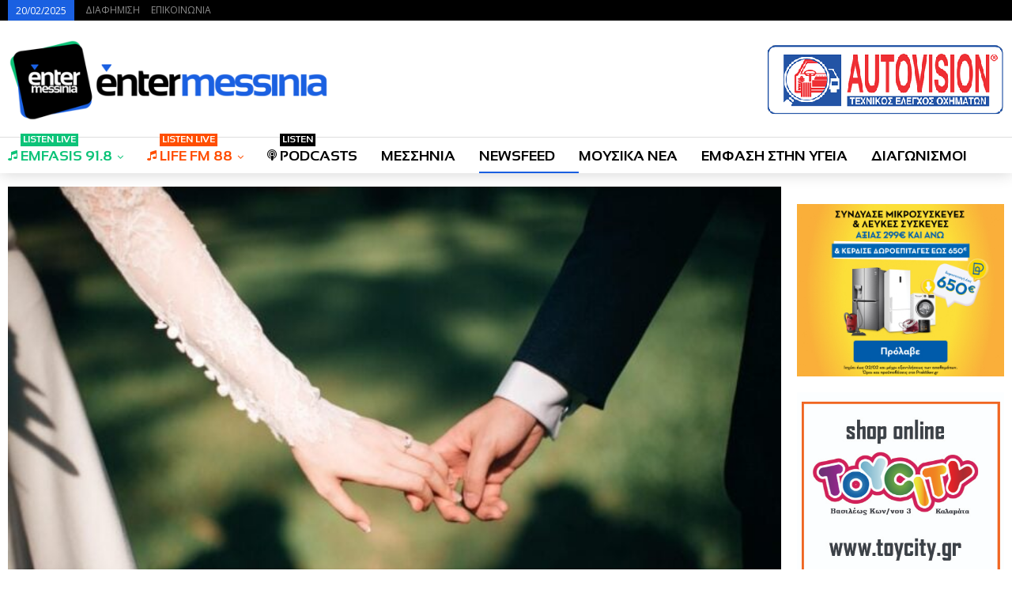

--- FILE ---
content_type: text/html
request_url: https://entermessinia.gr/2024/08/limnos-ekane-to-glenti-tou-gamou-tou-kai-otan-irthe-i-ora-na-plirosei-estripse-dia-tou-arravonos/
body_size: 24907
content:
<!DOCTYPE html>
<!--[if IE 8]>
<html class="ie ie8" dir="ltr" lang="el" prefix="og: https://ogp.me/ns#"> <![endif]-->
<!--[if IE 9]>
<html class="ie ie9" dir="ltr" lang="el" prefix="og: https://ogp.me/ns#"> <![endif]-->
<!--[if gt IE 9]><!-->
<html dir="ltr" lang="el" prefix="og: https://ogp.me/ns#"> <!--<![endif]-->
<head>
<meta charset="UTF-8">
<meta http-equiv="X-UA-Compatible" content="IE=edge">
<meta name="viewport" content="width=device-width, initial-scale=1.0">
<link rel="pingback" href="https://entermessinia.gr/xmlrpc.php"/>
<title>Λήμνος: Έκανε το γλέντι του γάμου του και όταν ήρθε η ώρα να πληρώσει έστριψε… δια του αρραβώνος - EnterMessinia.gr</title>
<style>img:is([sizes="auto" i], [sizes^="auto," i]) { contain-intrinsic-size: 3000px 1500px }</style>
<!-- All in One SEO 4.7.9.1 - aioseo.com -->
<meta name="description" content="Υπάρχουν πολλά ευτράπελα περιστατικά που συμβαίνουν κατά την διάρκεια του καλοκαιριού σε πολλά νησιά της Ελλάδας, τέτοια περιστατικά δεν λείπουν και από τη Λήμνο. Στα νησιά την καλοκαιρινή περίοδο γίνονται πολλοί γάμοι και βαπτίσεις από επισκέπτες, αλλά και καταγόμενους που κατοικούν αλλού, όμως επιλέγουν την ιδιαίτερη πατρίδα τους για να τελέσουν το μυστήριο με το" />
<meta name="robots" content="max-image-preview:large" />
<meta name="author" content="EnterMessinia Team"/>
<link rel="canonical" href="https://entermessinia.gr/2024/08/limnos-ekane-to-glenti-tou-gamou-tou-kai-otan-irthe-i-ora-na-plirosei-estripse-dia-tou-arravonos/" />
<meta name="generator" content="All in One SEO (AIOSEO) 4.7.9.1" />
<meta property="og:locale" content="el_GR" />
<meta property="og:site_name" content="EnterMessinia.gr - Ραδιόφωνο - Ειδήσεις - Διαγωνισμοί | Καλαμάτα" />
<meta property="og:type" content="article" />
<meta property="og:title" content="Λήμνος: Έκανε το γλέντι του γάμου του και όταν ήρθε η ώρα να πληρώσει έστριψε… δια του αρραβώνος - EnterMessinia.gr" />
<meta property="og:description" content="Υπάρχουν πολλά ευτράπελα περιστατικά που συμβαίνουν κατά την διάρκεια του καλοκαιριού σε πολλά νησιά της Ελλάδας, τέτοια περιστατικά δεν λείπουν και από τη Λήμνο. Στα νησιά την καλοκαιρινή περίοδο γίνονται πολλοί γάμοι και βαπτίσεις από επισκέπτες, αλλά και καταγόμενους που κατοικούν αλλού, όμως επιλέγουν την ιδιαίτερη πατρίδα τους για να τελέσουν το μυστήριο με το" />
<meta property="og:url" content="https://entermessinia.gr/2024/08/limnos-ekane-to-glenti-tou-gamou-tou-kai-otan-irthe-i-ora-na-plirosei-estripse-dia-tou-arravonos/" />
<meta property="og:image" content="https://entermessinia.gr/wp-content/uploads/2023/08/gamos-1-696x418-1.jpg" />
<meta property="og:image:secure_url" content="https://entermessinia.gr/wp-content/uploads/2023/08/gamos-1-696x418-1.jpg" />
<meta property="og:image:width" content="696" />
<meta property="og:image:height" content="418" />
<meta property="article:published_time" content="2024-08-01T01:37:06+00:00" />
<meta property="article:modified_time" content="2024-08-01T01:37:13+00:00" />
<meta property="article:publisher" content="https://facebook.com/entermessinia" />
<meta name="twitter:card" content="summary_large_image" />
<meta name="twitter:site" content="@entermessinia" />
<meta name="twitter:title" content="Λήμνος: Έκανε το γλέντι του γάμου του και όταν ήρθε η ώρα να πληρώσει έστριψε… δια του αρραβώνος - EnterMessinia.gr" />
<meta name="twitter:description" content="Υπάρχουν πολλά ευτράπελα περιστατικά που συμβαίνουν κατά την διάρκεια του καλοκαιριού σε πολλά νησιά της Ελλάδας, τέτοια περιστατικά δεν λείπουν και από τη Λήμνο. Στα νησιά την καλοκαιρινή περίοδο γίνονται πολλοί γάμοι και βαπτίσεις από επισκέπτες, αλλά και καταγόμενους που κατοικούν αλλού, όμως επιλέγουν την ιδιαίτερη πατρίδα τους για να τελέσουν το μυστήριο με το" />
<meta name="twitter:creator" content="@entermessinia" />
<meta name="twitter:image" content="https://entermessinia.gr/wp-content/uploads/2023/08/gamos-1-696x418-1.jpg" />
<script type="application/ld+json" class="aioseo-schema">
{"@context":"https:\/\/schema.org","@graph":[{"@type":"BlogPosting","@id":"https:\/\/entermessinia.gr\/2024\/08\/limnos-ekane-to-glenti-tou-gamou-tou-kai-otan-irthe-i-ora-na-plirosei-estripse-dia-tou-arravonos\/#blogposting","name":"\u039b\u03ae\u03bc\u03bd\u03bf\u03c2: \u0388\u03ba\u03b1\u03bd\u03b5 \u03c4\u03bf \u03b3\u03bb\u03ad\u03bd\u03c4\u03b9 \u03c4\u03bf\u03c5 \u03b3\u03ac\u03bc\u03bf\u03c5 \u03c4\u03bf\u03c5 \u03ba\u03b1\u03b9 \u03cc\u03c4\u03b1\u03bd \u03ae\u03c1\u03b8\u03b5 \u03b7 \u03ce\u03c1\u03b1 \u03bd\u03b1 \u03c0\u03bb\u03b7\u03c1\u03ce\u03c3\u03b5\u03b9 \u03ad\u03c3\u03c4\u03c1\u03b9\u03c8\u03b5\u2026 \u03b4\u03b9\u03b1 \u03c4\u03bf\u03c5 \u03b1\u03c1\u03c1\u03b1\u03b2\u03ce\u03bd\u03bf\u03c2 - EnterMessinia.gr","headline":"\u039b\u03ae\u03bc\u03bd\u03bf\u03c2: \u0388\u03ba\u03b1\u03bd\u03b5 \u03c4\u03bf \u03b3\u03bb\u03ad\u03bd\u03c4\u03b9 \u03c4\u03bf\u03c5 \u03b3\u03ac\u03bc\u03bf\u03c5 \u03c4\u03bf\u03c5 \u03ba\u03b1\u03b9 \u03cc\u03c4\u03b1\u03bd \u03ae\u03c1\u03b8\u03b5 \u03b7 \u03ce\u03c1\u03b1 \u03bd\u03b1 \u03c0\u03bb\u03b7\u03c1\u03ce\u03c3\u03b5\u03b9 \u03ad\u03c3\u03c4\u03c1\u03b9\u03c8\u03b5\u2026 \u03b4\u03b9\u03b1 \u03c4\u03bf\u03c5 \u03b1\u03c1\u03c1\u03b1\u03b2\u03ce\u03bd\u03bf\u03c2","author":{"@id":"https:\/\/entermessinia.gr\/author\/theodosiadis\/#author"},"publisher":{"@id":"https:\/\/entermessinia.gr\/#organization"},"image":{"@type":"ImageObject","url":"https:\/\/entermessinia.gr\/wp-content\/uploads\/2023\/08\/gamos-1-696x418-1.jpg","width":696,"height":418},"datePublished":"2024-08-01T04:37:06+03:00","dateModified":"2024-08-01T04:37:13+03:00","inLanguage":"el","mainEntityOfPage":{"@id":"https:\/\/entermessinia.gr\/2024\/08\/limnos-ekane-to-glenti-tou-gamou-tou-kai-otan-irthe-i-ora-na-plirosei-estripse-dia-tou-arravonos\/#webpage"},"isPartOf":{"@id":"https:\/\/entermessinia.gr\/2024\/08\/limnos-ekane-to-glenti-tou-gamou-tou-kai-otan-irthe-i-ora-na-plirosei-estripse-dia-tou-arravonos\/#webpage"},"articleSection":"NEWSFEED"},{"@type":"BreadcrumbList","@id":"https:\/\/entermessinia.gr\/2024\/08\/limnos-ekane-to-glenti-tou-gamou-tou-kai-otan-irthe-i-ora-na-plirosei-estripse-dia-tou-arravonos\/#breadcrumblist","itemListElement":[{"@type":"ListItem","@id":"https:\/\/entermessinia.gr\/#listItem","position":1,"name":"Home","item":"https:\/\/entermessinia.gr\/","nextItem":{"@type":"ListItem","@id":"https:\/\/entermessinia.gr\/2024\/#listItem","name":"2024"}},{"@type":"ListItem","@id":"https:\/\/entermessinia.gr\/2024\/#listItem","position":2,"name":"2024","item":"https:\/\/entermessinia.gr\/2024\/","nextItem":{"@type":"ListItem","@id":"https:\/\/entermessinia.gr\/2024\/08\/#listItem","name":"August"},"previousItem":{"@type":"ListItem","@id":"https:\/\/entermessinia.gr\/#listItem","name":"Home"}},{"@type":"ListItem","@id":"https:\/\/entermessinia.gr\/2024\/08\/#listItem","position":3,"name":"August","item":"https:\/\/entermessinia.gr\/2024\/08\/","nextItem":{"@type":"ListItem","@id":"https:\/\/entermessinia.gr\/2024\/08\/limnos-ekane-to-glenti-tou-gamou-tou-kai-otan-irthe-i-ora-na-plirosei-estripse-dia-tou-arravonos\/#listItem","name":"\u039b\u03ae\u03bc\u03bd\u03bf\u03c2: \u0388\u03ba\u03b1\u03bd\u03b5 \u03c4\u03bf \u03b3\u03bb\u03ad\u03bd\u03c4\u03b9 \u03c4\u03bf\u03c5 \u03b3\u03ac\u03bc\u03bf\u03c5 \u03c4\u03bf\u03c5 \u03ba\u03b1\u03b9 \u03cc\u03c4\u03b1\u03bd \u03ae\u03c1\u03b8\u03b5 \u03b7 \u03ce\u03c1\u03b1 \u03bd\u03b1 \u03c0\u03bb\u03b7\u03c1\u03ce\u03c3\u03b5\u03b9 \u03ad\u03c3\u03c4\u03c1\u03b9\u03c8\u03b5\u2026 \u03b4\u03b9\u03b1 \u03c4\u03bf\u03c5 \u03b1\u03c1\u03c1\u03b1\u03b2\u03ce\u03bd\u03bf\u03c2"},"previousItem":{"@type":"ListItem","@id":"https:\/\/entermessinia.gr\/2024\/#listItem","name":"2024"}},{"@type":"ListItem","@id":"https:\/\/entermessinia.gr\/2024\/08\/limnos-ekane-to-glenti-tou-gamou-tou-kai-otan-irthe-i-ora-na-plirosei-estripse-dia-tou-arravonos\/#listItem","position":4,"name":"\u039b\u03ae\u03bc\u03bd\u03bf\u03c2: \u0388\u03ba\u03b1\u03bd\u03b5 \u03c4\u03bf \u03b3\u03bb\u03ad\u03bd\u03c4\u03b9 \u03c4\u03bf\u03c5 \u03b3\u03ac\u03bc\u03bf\u03c5 \u03c4\u03bf\u03c5 \u03ba\u03b1\u03b9 \u03cc\u03c4\u03b1\u03bd \u03ae\u03c1\u03b8\u03b5 \u03b7 \u03ce\u03c1\u03b1 \u03bd\u03b1 \u03c0\u03bb\u03b7\u03c1\u03ce\u03c3\u03b5\u03b9 \u03ad\u03c3\u03c4\u03c1\u03b9\u03c8\u03b5\u2026 \u03b4\u03b9\u03b1 \u03c4\u03bf\u03c5 \u03b1\u03c1\u03c1\u03b1\u03b2\u03ce\u03bd\u03bf\u03c2","previousItem":{"@type":"ListItem","@id":"https:\/\/entermessinia.gr\/2024\/08\/#listItem","name":"August"}}]},{"@type":"Organization","@id":"https:\/\/entermessinia.gr\/#organization","name":"EnterMessinia.gr","description":"\u03a1\u03b1\u03b4\u03b9\u03cc\u03c6\u03c9\u03bd\u03bf - \u0395\u03b9\u03b4\u03ae\u03c3\u03b5\u03b9\u03c2 - \u0394\u03b9\u03b1\u03b3\u03c9\u03bd\u03b9\u03c3\u03bc\u03bf\u03af | \u039a\u03b1\u03bb\u03b1\u03bc\u03ac\u03c4\u03b1","url":"https:\/\/entermessinia.gr\/","telephone":"+302721091704","logo":{"@type":"ImageObject","url":"https:\/\/entermessinia.gr\/wp-content\/uploads\/2018\/06\/cropped-enternewlogo-wide-1.png","@id":"https:\/\/entermessinia.gr\/2024\/08\/limnos-ekane-to-glenti-tou-gamou-tou-kai-otan-irthe-i-ora-na-plirosei-estripse-dia-tou-arravonos\/#organizationLogo","width":327,"height":305},"image":{"@id":"https:\/\/entermessinia.gr\/2024\/08\/limnos-ekane-to-glenti-tou-gamou-tou-kai-otan-irthe-i-ora-na-plirosei-estripse-dia-tou-arravonos\/#organizationLogo"},"sameAs":["https:\/\/twitter.com\/entermessinia","https:\/\/www.youtube.com\/@entermessiniatv9013"]},{"@type":"Person","@id":"https:\/\/entermessinia.gr\/author\/theodosiadis\/#author","url":"https:\/\/entermessinia.gr\/author\/theodosiadis\/","name":"EnterMessinia Team"},{"@type":"WebPage","@id":"https:\/\/entermessinia.gr\/2024\/08\/limnos-ekane-to-glenti-tou-gamou-tou-kai-otan-irthe-i-ora-na-plirosei-estripse-dia-tou-arravonos\/#webpage","url":"https:\/\/entermessinia.gr\/2024\/08\/limnos-ekane-to-glenti-tou-gamou-tou-kai-otan-irthe-i-ora-na-plirosei-estripse-dia-tou-arravonos\/","name":"\u039b\u03ae\u03bc\u03bd\u03bf\u03c2: \u0388\u03ba\u03b1\u03bd\u03b5 \u03c4\u03bf \u03b3\u03bb\u03ad\u03bd\u03c4\u03b9 \u03c4\u03bf\u03c5 \u03b3\u03ac\u03bc\u03bf\u03c5 \u03c4\u03bf\u03c5 \u03ba\u03b1\u03b9 \u03cc\u03c4\u03b1\u03bd \u03ae\u03c1\u03b8\u03b5 \u03b7 \u03ce\u03c1\u03b1 \u03bd\u03b1 \u03c0\u03bb\u03b7\u03c1\u03ce\u03c3\u03b5\u03b9 \u03ad\u03c3\u03c4\u03c1\u03b9\u03c8\u03b5\u2026 \u03b4\u03b9\u03b1 \u03c4\u03bf\u03c5 \u03b1\u03c1\u03c1\u03b1\u03b2\u03ce\u03bd\u03bf\u03c2 - EnterMessinia.gr","description":"\u03a5\u03c0\u03ac\u03c1\u03c7\u03bf\u03c5\u03bd \u03c0\u03bf\u03bb\u03bb\u03ac \u03b5\u03c5\u03c4\u03c1\u03ac\u03c0\u03b5\u03bb\u03b1 \u03c0\u03b5\u03c1\u03b9\u03c3\u03c4\u03b1\u03c4\u03b9\u03ba\u03ac \u03c0\u03bf\u03c5 \u03c3\u03c5\u03bc\u03b2\u03b1\u03af\u03bd\u03bf\u03c5\u03bd \u03ba\u03b1\u03c4\u03ac \u03c4\u03b7\u03bd \u03b4\u03b9\u03ac\u03c1\u03ba\u03b5\u03b9\u03b1 \u03c4\u03bf\u03c5 \u03ba\u03b1\u03bb\u03bf\u03ba\u03b1\u03b9\u03c1\u03b9\u03bf\u03cd \u03c3\u03b5 \u03c0\u03bf\u03bb\u03bb\u03ac \u03bd\u03b7\u03c3\u03b9\u03ac \u03c4\u03b7\u03c2 \u0395\u03bb\u03bb\u03ac\u03b4\u03b1\u03c2, \u03c4\u03ad\u03c4\u03bf\u03b9\u03b1 \u03c0\u03b5\u03c1\u03b9\u03c3\u03c4\u03b1\u03c4\u03b9\u03ba\u03ac \u03b4\u03b5\u03bd \u03bb\u03b5\u03af\u03c0\u03bf\u03c5\u03bd \u03ba\u03b1\u03b9 \u03b1\u03c0\u03cc \u03c4\u03b7 \u039b\u03ae\u03bc\u03bd\u03bf. \u03a3\u03c4\u03b1 \u03bd\u03b7\u03c3\u03b9\u03ac \u03c4\u03b7\u03bd \u03ba\u03b1\u03bb\u03bf\u03ba\u03b1\u03b9\u03c1\u03b9\u03bd\u03ae \u03c0\u03b5\u03c1\u03af\u03bf\u03b4\u03bf \u03b3\u03af\u03bd\u03bf\u03bd\u03c4\u03b1\u03b9 \u03c0\u03bf\u03bb\u03bb\u03bf\u03af \u03b3\u03ac\u03bc\u03bf\u03b9 \u03ba\u03b1\u03b9 \u03b2\u03b1\u03c0\u03c4\u03af\u03c3\u03b5\u03b9\u03c2 \u03b1\u03c0\u03cc \u03b5\u03c0\u03b9\u03c3\u03ba\u03ad\u03c0\u03c4\u03b5\u03c2, \u03b1\u03bb\u03bb\u03ac \u03ba\u03b1\u03b9 \u03ba\u03b1\u03c4\u03b1\u03b3\u03cc\u03bc\u03b5\u03bd\u03bf\u03c5\u03c2 \u03c0\u03bf\u03c5 \u03ba\u03b1\u03c4\u03bf\u03b9\u03ba\u03bf\u03cd\u03bd \u03b1\u03bb\u03bb\u03bf\u03cd, \u03cc\u03bc\u03c9\u03c2 \u03b5\u03c0\u03b9\u03bb\u03ad\u03b3\u03bf\u03c5\u03bd \u03c4\u03b7\u03bd \u03b9\u03b4\u03b9\u03b1\u03af\u03c4\u03b5\u03c1\u03b7 \u03c0\u03b1\u03c4\u03c1\u03af\u03b4\u03b1 \u03c4\u03bf\u03c5\u03c2 \u03b3\u03b9\u03b1 \u03bd\u03b1 \u03c4\u03b5\u03bb\u03ad\u03c3\u03bf\u03c5\u03bd \u03c4\u03bf \u03bc\u03c5\u03c3\u03c4\u03ae\u03c1\u03b9\u03bf \u03bc\u03b5 \u03c4\u03bf","inLanguage":"el","isPartOf":{"@id":"https:\/\/entermessinia.gr\/#website"},"breadcrumb":{"@id":"https:\/\/entermessinia.gr\/2024\/08\/limnos-ekane-to-glenti-tou-gamou-tou-kai-otan-irthe-i-ora-na-plirosei-estripse-dia-tou-arravonos\/#breadcrumblist"},"author":{"@id":"https:\/\/entermessinia.gr\/author\/theodosiadis\/#author"},"creator":{"@id":"https:\/\/entermessinia.gr\/author\/theodosiadis\/#author"},"image":{"@type":"ImageObject","url":"https:\/\/entermessinia.gr\/wp-content\/uploads\/2023\/08\/gamos-1-696x418-1.jpg","@id":"https:\/\/entermessinia.gr\/2024\/08\/limnos-ekane-to-glenti-tou-gamou-tou-kai-otan-irthe-i-ora-na-plirosei-estripse-dia-tou-arravonos\/#mainImage","width":696,"height":418},"primaryImageOfPage":{"@id":"https:\/\/entermessinia.gr\/2024\/08\/limnos-ekane-to-glenti-tou-gamou-tou-kai-otan-irthe-i-ora-na-plirosei-estripse-dia-tou-arravonos\/#mainImage"},"datePublished":"2024-08-01T04:37:06+03:00","dateModified":"2024-08-01T04:37:13+03:00"},{"@type":"WebSite","@id":"https:\/\/entermessinia.gr\/#website","url":"https:\/\/entermessinia.gr\/","name":"EnterMessinia.gr","description":"\u03a1\u03b1\u03b4\u03b9\u03cc\u03c6\u03c9\u03bd\u03bf - \u0395\u03b9\u03b4\u03ae\u03c3\u03b5\u03b9\u03c2 - \u0394\u03b9\u03b1\u03b3\u03c9\u03bd\u03b9\u03c3\u03bc\u03bf\u03af | \u039a\u03b1\u03bb\u03b1\u03bc\u03ac\u03c4\u03b1","inLanguage":"el","publisher":{"@id":"https:\/\/entermessinia.gr\/#organization"}}]}
</script>
<!-- All in One SEO -->
<link rel='dns-prefetch' href='//fonts.googleapis.com' />
<link rel="alternate" type="application/rss+xml" title="Ροή RSS &raquo; EnterMessinia.gr" href="https://entermessinia.gr/feed/" />
<link rel="alternate" type="application/rss+xml" title="Ροή Σχολίων &raquo; EnterMessinia.gr" href="https://entermessinia.gr/comments/feed/" />
<!-- <link rel='stylesheet' id='wp-block-library-css' href='https://entermessinia.gr/wp-includes/css/dist/block-library/style.min.css?ver=6.7.2' type='text/css' media='all' /> -->
<link rel="stylesheet" type="text/css" href="//entermessinia.gr/wp-content/cache/wpfc-minified/dj1jckiv/hxgrc.css" media="all"/>
<style id='classic-theme-styles-inline-css' type='text/css'>
/*! This file is auto-generated */
.wp-block-button__link{color:#fff;background-color:#32373c;border-radius:9999px;box-shadow:none;text-decoration:none;padding:calc(.667em + 2px) calc(1.333em + 2px);font-size:1.125em}.wp-block-file__button{background:#32373c;color:#fff;text-decoration:none}
</style>
<style id='global-styles-inline-css' type='text/css'>
:root{--wp--preset--aspect-ratio--square: 1;--wp--preset--aspect-ratio--4-3: 4/3;--wp--preset--aspect-ratio--3-4: 3/4;--wp--preset--aspect-ratio--3-2: 3/2;--wp--preset--aspect-ratio--2-3: 2/3;--wp--preset--aspect-ratio--16-9: 16/9;--wp--preset--aspect-ratio--9-16: 9/16;--wp--preset--color--black: #000000;--wp--preset--color--cyan-bluish-gray: #abb8c3;--wp--preset--color--white: #ffffff;--wp--preset--color--pale-pink: #f78da7;--wp--preset--color--vivid-red: #cf2e2e;--wp--preset--color--luminous-vivid-orange: #ff6900;--wp--preset--color--luminous-vivid-amber: #fcb900;--wp--preset--color--light-green-cyan: #7bdcb5;--wp--preset--color--vivid-green-cyan: #00d084;--wp--preset--color--pale-cyan-blue: #8ed1fc;--wp--preset--color--vivid-cyan-blue: #0693e3;--wp--preset--color--vivid-purple: #9b51e0;--wp--preset--gradient--vivid-cyan-blue-to-vivid-purple: linear-gradient(135deg,rgba(6,147,227,1) 0%,rgb(155,81,224) 100%);--wp--preset--gradient--light-green-cyan-to-vivid-green-cyan: linear-gradient(135deg,rgb(122,220,180) 0%,rgb(0,208,130) 100%);--wp--preset--gradient--luminous-vivid-amber-to-luminous-vivid-orange: linear-gradient(135deg,rgba(252,185,0,1) 0%,rgba(255,105,0,1) 100%);--wp--preset--gradient--luminous-vivid-orange-to-vivid-red: linear-gradient(135deg,rgba(255,105,0,1) 0%,rgb(207,46,46) 100%);--wp--preset--gradient--very-light-gray-to-cyan-bluish-gray: linear-gradient(135deg,rgb(238,238,238) 0%,rgb(169,184,195) 100%);--wp--preset--gradient--cool-to-warm-spectrum: linear-gradient(135deg,rgb(74,234,220) 0%,rgb(151,120,209) 20%,rgb(207,42,186) 40%,rgb(238,44,130) 60%,rgb(251,105,98) 80%,rgb(254,248,76) 100%);--wp--preset--gradient--blush-light-purple: linear-gradient(135deg,rgb(255,206,236) 0%,rgb(152,150,240) 100%);--wp--preset--gradient--blush-bordeaux: linear-gradient(135deg,rgb(254,205,165) 0%,rgb(254,45,45) 50%,rgb(107,0,62) 100%);--wp--preset--gradient--luminous-dusk: linear-gradient(135deg,rgb(255,203,112) 0%,rgb(199,81,192) 50%,rgb(65,88,208) 100%);--wp--preset--gradient--pale-ocean: linear-gradient(135deg,rgb(255,245,203) 0%,rgb(182,227,212) 50%,rgb(51,167,181) 100%);--wp--preset--gradient--electric-grass: linear-gradient(135deg,rgb(202,248,128) 0%,rgb(113,206,126) 100%);--wp--preset--gradient--midnight: linear-gradient(135deg,rgb(2,3,129) 0%,rgb(40,116,252) 100%);--wp--preset--font-size--small: 13px;--wp--preset--font-size--medium: 20px;--wp--preset--font-size--large: 36px;--wp--preset--font-size--x-large: 42px;--wp--preset--spacing--20: 0.44rem;--wp--preset--spacing--30: 0.67rem;--wp--preset--spacing--40: 1rem;--wp--preset--spacing--50: 1.5rem;--wp--preset--spacing--60: 2.25rem;--wp--preset--spacing--70: 3.38rem;--wp--preset--spacing--80: 5.06rem;--wp--preset--shadow--natural: 6px 6px 9px rgba(0, 0, 0, 0.2);--wp--preset--shadow--deep: 12px 12px 50px rgba(0, 0, 0, 0.4);--wp--preset--shadow--sharp: 6px 6px 0px rgba(0, 0, 0, 0.2);--wp--preset--shadow--outlined: 6px 6px 0px -3px rgba(255, 255, 255, 1), 6px 6px rgba(0, 0, 0, 1);--wp--preset--shadow--crisp: 6px 6px 0px rgba(0, 0, 0, 1);}:where(.is-layout-flex){gap: 0.5em;}:where(.is-layout-grid){gap: 0.5em;}body .is-layout-flex{display: flex;}.is-layout-flex{flex-wrap: wrap;align-items: center;}.is-layout-flex > :is(*, div){margin: 0;}body .is-layout-grid{display: grid;}.is-layout-grid > :is(*, div){margin: 0;}:where(.wp-block-columns.is-layout-flex){gap: 2em;}:where(.wp-block-columns.is-layout-grid){gap: 2em;}:where(.wp-block-post-template.is-layout-flex){gap: 1.25em;}:where(.wp-block-post-template.is-layout-grid){gap: 1.25em;}.has-black-color{color: var(--wp--preset--color--black) !important;}.has-cyan-bluish-gray-color{color: var(--wp--preset--color--cyan-bluish-gray) !important;}.has-white-color{color: var(--wp--preset--color--white) !important;}.has-pale-pink-color{color: var(--wp--preset--color--pale-pink) !important;}.has-vivid-red-color{color: var(--wp--preset--color--vivid-red) !important;}.has-luminous-vivid-orange-color{color: var(--wp--preset--color--luminous-vivid-orange) !important;}.has-luminous-vivid-amber-color{color: var(--wp--preset--color--luminous-vivid-amber) !important;}.has-light-green-cyan-color{color: var(--wp--preset--color--light-green-cyan) !important;}.has-vivid-green-cyan-color{color: var(--wp--preset--color--vivid-green-cyan) !important;}.has-pale-cyan-blue-color{color: var(--wp--preset--color--pale-cyan-blue) !important;}.has-vivid-cyan-blue-color{color: var(--wp--preset--color--vivid-cyan-blue) !important;}.has-vivid-purple-color{color: var(--wp--preset--color--vivid-purple) !important;}.has-black-background-color{background-color: var(--wp--preset--color--black) !important;}.has-cyan-bluish-gray-background-color{background-color: var(--wp--preset--color--cyan-bluish-gray) !important;}.has-white-background-color{background-color: var(--wp--preset--color--white) !important;}.has-pale-pink-background-color{background-color: var(--wp--preset--color--pale-pink) !important;}.has-vivid-red-background-color{background-color: var(--wp--preset--color--vivid-red) !important;}.has-luminous-vivid-orange-background-color{background-color: var(--wp--preset--color--luminous-vivid-orange) !important;}.has-luminous-vivid-amber-background-color{background-color: var(--wp--preset--color--luminous-vivid-amber) !important;}.has-light-green-cyan-background-color{background-color: var(--wp--preset--color--light-green-cyan) !important;}.has-vivid-green-cyan-background-color{background-color: var(--wp--preset--color--vivid-green-cyan) !important;}.has-pale-cyan-blue-background-color{background-color: var(--wp--preset--color--pale-cyan-blue) !important;}.has-vivid-cyan-blue-background-color{background-color: var(--wp--preset--color--vivid-cyan-blue) !important;}.has-vivid-purple-background-color{background-color: var(--wp--preset--color--vivid-purple) !important;}.has-black-border-color{border-color: var(--wp--preset--color--black) !important;}.has-cyan-bluish-gray-border-color{border-color: var(--wp--preset--color--cyan-bluish-gray) !important;}.has-white-border-color{border-color: var(--wp--preset--color--white) !important;}.has-pale-pink-border-color{border-color: var(--wp--preset--color--pale-pink) !important;}.has-vivid-red-border-color{border-color: var(--wp--preset--color--vivid-red) !important;}.has-luminous-vivid-orange-border-color{border-color: var(--wp--preset--color--luminous-vivid-orange) !important;}.has-luminous-vivid-amber-border-color{border-color: var(--wp--preset--color--luminous-vivid-amber) !important;}.has-light-green-cyan-border-color{border-color: var(--wp--preset--color--light-green-cyan) !important;}.has-vivid-green-cyan-border-color{border-color: var(--wp--preset--color--vivid-green-cyan) !important;}.has-pale-cyan-blue-border-color{border-color: var(--wp--preset--color--pale-cyan-blue) !important;}.has-vivid-cyan-blue-border-color{border-color: var(--wp--preset--color--vivid-cyan-blue) !important;}.has-vivid-purple-border-color{border-color: var(--wp--preset--color--vivid-purple) !important;}.has-vivid-cyan-blue-to-vivid-purple-gradient-background{background: var(--wp--preset--gradient--vivid-cyan-blue-to-vivid-purple) !important;}.has-light-green-cyan-to-vivid-green-cyan-gradient-background{background: var(--wp--preset--gradient--light-green-cyan-to-vivid-green-cyan) !important;}.has-luminous-vivid-amber-to-luminous-vivid-orange-gradient-background{background: var(--wp--preset--gradient--luminous-vivid-amber-to-luminous-vivid-orange) !important;}.has-luminous-vivid-orange-to-vivid-red-gradient-background{background: var(--wp--preset--gradient--luminous-vivid-orange-to-vivid-red) !important;}.has-very-light-gray-to-cyan-bluish-gray-gradient-background{background: var(--wp--preset--gradient--very-light-gray-to-cyan-bluish-gray) !important;}.has-cool-to-warm-spectrum-gradient-background{background: var(--wp--preset--gradient--cool-to-warm-spectrum) !important;}.has-blush-light-purple-gradient-background{background: var(--wp--preset--gradient--blush-light-purple) !important;}.has-blush-bordeaux-gradient-background{background: var(--wp--preset--gradient--blush-bordeaux) !important;}.has-luminous-dusk-gradient-background{background: var(--wp--preset--gradient--luminous-dusk) !important;}.has-pale-ocean-gradient-background{background: var(--wp--preset--gradient--pale-ocean) !important;}.has-electric-grass-gradient-background{background: var(--wp--preset--gradient--electric-grass) !important;}.has-midnight-gradient-background{background: var(--wp--preset--gradient--midnight) !important;}.has-small-font-size{font-size: var(--wp--preset--font-size--small) !important;}.has-medium-font-size{font-size: var(--wp--preset--font-size--medium) !important;}.has-large-font-size{font-size: var(--wp--preset--font-size--large) !important;}.has-x-large-font-size{font-size: var(--wp--preset--font-size--x-large) !important;}
:where(.wp-block-post-template.is-layout-flex){gap: 1.25em;}:where(.wp-block-post-template.is-layout-grid){gap: 1.25em;}
:where(.wp-block-columns.is-layout-flex){gap: 2em;}:where(.wp-block-columns.is-layout-grid){gap: 2em;}
:root :where(.wp-block-pullquote){font-size: 1.5em;line-height: 1.6;}
</style>
<style id='akismet-widget-style-inline-css' type='text/css'>
.a-stats {
--akismet-color-mid-green: #357b49;
--akismet-color-white: #fff;
--akismet-color-light-grey: #f6f7f7;
max-width: 350px;
width: auto;
}
.a-stats * {
all: unset;
box-sizing: border-box;
}
.a-stats strong {
font-weight: 600;
}
.a-stats a.a-stats__link,
.a-stats a.a-stats__link:visited,
.a-stats a.a-stats__link:active {
background: var(--akismet-color-mid-green);
border: none;
box-shadow: none;
border-radius: 8px;
color: var(--akismet-color-white);
cursor: pointer;
display: block;
font-family: -apple-system, BlinkMacSystemFont, 'Segoe UI', 'Roboto', 'Oxygen-Sans', 'Ubuntu', 'Cantarell', 'Helvetica Neue', sans-serif;
font-weight: 500;
padding: 12px;
text-align: center;
text-decoration: none;
transition: all 0.2s ease;
}
/* Extra specificity to deal with TwentyTwentyOne focus style */
.widget .a-stats a.a-stats__link:focus {
background: var(--akismet-color-mid-green);
color: var(--akismet-color-white);
text-decoration: none;
}
.a-stats a.a-stats__link:hover {
filter: brightness(110%);
box-shadow: 0 4px 12px rgba(0, 0, 0, 0.06), 0 0 2px rgba(0, 0, 0, 0.16);
}
.a-stats .count {
color: var(--akismet-color-white);
display: block;
font-size: 1.5em;
line-height: 1.4;
padding: 0 13px;
white-space: nowrap;
}
</style>
<link rel='stylesheet' id='publisher-child-css' href='https://entermessinia.gr/wp-content/themes/publisher-child/style.css?ver=1.0.0' type='text/css' media='all' />
<link rel='stylesheet' id='better-framework-main-fonts-css' href='https://fonts.googleapis.com/css?family=Barlow+Condensed:500&#038;display=swap' type='text/css' media='all' />
<link rel='stylesheet' id='better-framework-font-1-css' href='https://fonts.googleapis.com/css?family=Open+Sans:400,600&#038;subset=greek&#038;display=swap' type='text/css' media='all' />
<script type="text/javascript" src="https://entermessinia.gr/wp-includes/js/jquery/jquery.min.js?ver=3.7.1" id="jquery-core-js"></script>
<script type="text/javascript" src="https://entermessinia.gr/wp-includes/js/jquery/jquery-migrate.min.js?ver=3.4.1" id="jquery-migrate-js"></script>
<!--[if lt IE 9]>
<script type="text/javascript" src="https://entermessinia.gr/wp-content/plugins/better-adsmanager/includes/libs/better-framework/assets/js/html5shiv.min.js?ver=3.15.0" id="bf-html5shiv-js"></script>
<![endif]-->
<!--[if lt IE 9]>
<script type="text/javascript" src="https://entermessinia.gr/wp-content/plugins/better-adsmanager/includes/libs/better-framework/assets/js/respond.min.js?ver=3.15.0" id="bf-respond-js"></script>
<![endif]-->
<script></script><link rel="https://api.w.org/" href="https://entermessinia.gr/wp-json/" /><link rel="alternate" title="JSON" type="application/json" href="https://entermessinia.gr/wp-json/wp/v2/posts/406091" /><link rel="EditURI" type="application/rsd+xml" title="RSD" href="https://entermessinia.gr/xmlrpc.php?rsd" />
<meta name="generator" content="WordPress 6.7.2" />
<link rel='shortlink' href='https://entermessinia.gr/?p=406091' />
<link rel="alternate" title="oEmbed (JSON)" type="application/json+oembed" href="https://entermessinia.gr/wp-json/oembed/1.0/embed?url=https%3A%2F%2Fentermessinia.gr%2F2024%2F08%2Flimnos-ekane-to-glenti-tou-gamou-tou-kai-otan-irthe-i-ora-na-plirosei-estripse-dia-tou-arravonos%2F" />
<link rel="alternate" title="oEmbed (XML)" type="text/xml+oembed" href="https://entermessinia.gr/wp-json/oembed/1.0/embed?url=https%3A%2F%2Fentermessinia.gr%2F2024%2F08%2Flimnos-ekane-to-glenti-tou-gamou-tou-kai-otan-irthe-i-ora-na-plirosei-estripse-dia-tou-arravonos%2F&#038;format=xml" />
<meta name="msvalidate.01" content="0BDFD1E1EA75E256DE66ED6B74030377" />			<link rel="shortcut icon" href="https://entermessinia.gr/wp-content/uploads/2018/06/entermessinia-2018.png">			<link rel="apple-touch-icon" href="https://entermessinia.gr/wp-content/uploads/2018/06/entermessinia-2018.png">			<link rel="apple-touch-icon" sizes="114x114" href="https://entermessinia.gr/wp-content/uploads/2018/06/entermessinia-2018.png">			<link rel="apple-touch-icon" sizes="72x72" href="https://entermessinia.gr/wp-content/uploads/2018/06/entermessinia-2018.png">			<link rel="apple-touch-icon" sizes="144x144" href="https://entermessinia.gr/wp-content/uploads/2018/06/entermessinia-2018.png"><meta name="generator" content="Powered by WPBakery Page Builder - drag and drop page builder for WordPress."/>
<script type="application/ld+json">{
"@context": "http://schema.org/",
"@type": "Organization",
"@id": "#organization",
"logo": {
"@type": "ImageObject",
"url": "https://entermessinia.gr/wp-content/uploads/2018/06/enternewlogo-small-2.png"
},
"url": "https://entermessinia.gr/",
"name": "EnterMessinia.gr",
"description": "\u03a1\u03b1\u03b4\u03b9\u03cc\u03c6\u03c9\u03bd\u03bf - \u0395\u03b9\u03b4\u03ae\u03c3\u03b5\u03b9\u03c2 - \u0394\u03b9\u03b1\u03b3\u03c9\u03bd\u03b9\u03c3\u03bc\u03bf\u03af | \u039a\u03b1\u03bb\u03b1\u03bc\u03ac\u03c4\u03b1"
}</script>
<script type="application/ld+json">{
"@context": "http://schema.org/",
"@type": "WebSite",
"name": "EnterMessinia.gr",
"alternateName": "\u03a1\u03b1\u03b4\u03b9\u03cc\u03c6\u03c9\u03bd\u03bf - \u0395\u03b9\u03b4\u03ae\u03c3\u03b5\u03b9\u03c2 - \u0394\u03b9\u03b1\u03b3\u03c9\u03bd\u03b9\u03c3\u03bc\u03bf\u03af | \u039a\u03b1\u03bb\u03b1\u03bc\u03ac\u03c4\u03b1",
"url": "https://entermessinia.gr/"
}</script>
<script type="application/ld+json">{
"@context": "http://schema.org/",
"@type": "NewsArticle",
"headline": "\u039b\u03ae\u03bc\u03bd\u03bf\u03c2: \u0388\u03ba\u03b1\u03bd\u03b5 \u03c4\u03bf \u03b3\u03bb\u03ad\u03bd\u03c4\u03b9 \u03c4\u03bf\u03c5 \u03b3\u03ac\u03bc\u03bf\u03c5 \u03c4\u03bf\u03c5 \u03ba\u03b1\u03b9 \u03cc\u03c4\u03b1\u03bd \u03ae\u03c1\u03b8\u03b5 \u03b7 \u03ce\u03c1\u03b1 \u03bd\u03b1 \u03c0\u03bb\u03b7\u03c1\u03ce\u03c3\u03b5\u03b9 \u03ad\u03c3\u03c4\u03c1\u03b9\u03c8\u03b5\u2026 \u03b4\u03b9\u03b1 \u03c4\u03bf\u03c5 \u03b1\u03c1\u03c1\u03b1\u03b2\u03ce\u03bd\u03bf\u03c2",
"description": "\u03a5\u03c0\u03ac\u03c1\u03c7\u03bf\u03c5\u03bd \u03c0\u03bf\u03bb\u03bb\u03ac \u03b5\u03c5\u03c4\u03c1\u03ac\u03c0\u03b5\u03bb\u03b1 \u03c0\u03b5\u03c1\u03b9\u03c3\u03c4\u03b1\u03c4\u03b9\u03ba\u03ac \u03c0\u03bf\u03c5 \u03c3\u03c5\u03bc\u03b2\u03b1\u03af\u03bd\u03bf\u03c5\u03bd \u03ba\u03b1\u03c4\u03ac \u03c4\u03b7\u03bd \u03b4\u03b9\u03ac\u03c1\u03ba\u03b5\u03b9\u03b1 \u03c4\u03bf\u03c5 \u03ba\u03b1\u03bb\u03bf\u03ba\u03b1\u03b9\u03c1\u03b9\u03bf\u03cd \u03c3\u03b5 \u03c0\u03bf\u03bb\u03bb\u03ac \u03bd\u03b7\u03c3\u03b9\u03ac \u03c4\u03b7\u03c2 \u0395\u03bb\u03bb\u03ac\u03b4\u03b1\u03c2, \u03c4\u03ad\u03c4\u03bf\u03b9\u03b1 \u03c0\u03b5\u03c1\u03b9\u03c3\u03c4\u03b1\u03c4\u03b9\u03ba\u03ac \u03b4\u03b5\u03bd \u03bb\u03b5\u03af\u03c0\u03bf\u03c5\u03bd \u03ba\u03b1\u03b9 \u03b1\u03c0\u03cc \u03c4\u03b7 \u039b\u03ae\u03bc\u03bd\u03bf.\u03a3\u03c4\u03b1 \u03bd\u03b7\u03c3\u03b9\u03ac \u03c4\u03b7\u03bd \u03ba\u03b1\u03bb\u03bf\u03ba\u03b1\u03b9\u03c1\u03b9\u03bd\u03ae \u03c0\u03b5\u03c1\u03af\u03bf\u03b4\u03bf \u03b3\u03af\u03bd\u03bf\u03bd\u03c4\u03b1\u03b9 \u03c0\u03bf\u03bb\u03bb\u03bf\u03af \u03b3\u03ac\u03bc\u03bf\u03b9 \u03ba\u03b1\u03b9 \u03b2\u03b1\u03c0\u03c4\u03af\u03c3\u03b5\u03b9\u03c2 \u03b1\u03c0\u03cc \u03b5\u03c0\u03b9\u03c3\u03ba\u03ad\u03c0\u03c4\u03b5\u03c2, \u03b1\u03bb",
"datePublished": "2024-08-01",
"dateModified": "2024-08-01",
"author": {
"@type": "Person",
"@id": "#person-EnterMessiniaTeam",
"name": "EnterMessinia Team"
},
"image": "https://entermessinia.gr/wp-content/uploads/2023/08/gamos-1-696x418-1.jpg",
"interactionStatistic": [
{
"@type": "InteractionCounter",
"interactionType": "http://schema.org/CommentAction",
"userInteractionCount": "0"
}
],
"publisher": {
"@id": "#organization"
},
"mainEntityOfPage": "https://entermessinia.gr/2024/08/limnos-ekane-to-glenti-tou-gamou-tou-kai-otan-irthe-i-ora-na-plirosei-estripse-dia-tou-arravonos/"
}</script>
<!-- <link rel='stylesheet' id='bf-minifed-css-1' href='https://entermessinia.gr/wp-content/bs-booster-cache/92d32363fc946f94d49484ac2be0633e.css' type='text/css' media='all' /> -->
<!-- <link rel='stylesheet' id='7.12.0-rc2-1736423162' href='https://entermessinia.gr/wp-content/bs-booster-cache/34d80e1b0ef2fe754f7cddcb0a186c2b.css' type='text/css' media='all' /> -->
<link rel="stylesheet" type="text/css" href="//entermessinia.gr/wp-content/cache/wpfc-minified/fcz7u5fl/hxgrc.css" media="all"/>
<link rel="icon" href="https://entermessinia.gr/wp-content/uploads/2018/06/cropped-entermessinia-2018-32x32.png" sizes="32x32" />
<link rel="icon" href="https://entermessinia.gr/wp-content/uploads/2018/06/cropped-entermessinia-2018-192x192.png" sizes="192x192" />
<link rel="apple-touch-icon" href="https://entermessinia.gr/wp-content/uploads/2018/06/cropped-entermessinia-2018-180x180.png" />
<meta name="msapplication-TileImage" content="https://entermessinia.gr/wp-content/uploads/2018/06/cropped-entermessinia-2018-270x270.png" />
<!-- BetterFramework Head Inline CSS -->
<style>
ins.adsbygoogle[data-ad-status="unfilled"] {
display: none !important;
}
.back-top {
bottom:40px !important; 
}
.qc-cmp-persistent-link {
background-color:#cccccd !important;
border-top-left-radius:0px !important;
border-top-right-radius:0px !important;
}
.gogoleadsensematched {
border:1px solid #e8e8e8;
padding:20px;
margin-top:20px;
margin-bottom:20px;
}
.gogoleadsensematched-title {
background:#2864dd;
color:#fff;
text-align:center;
line-height:26px;
font-size:20px;
font-weight:400;
-webkit-font-smoothing:antialiased;
padding:4px 0;
}
.ajaxseparator {
background-color:#000;
height:5px;
margin-top:50px;
}
.ajaxseparatorcontent {
text-align:center;
color:#000;
font-size:20px;
font-weight:700;
padding:10px;
}
.ajax-post-content {
margin-top:120px;
}
.pre-title {
display:none;
}
.entry-content img {
width:100% !important;
}
/* Hides the reCAPTCHA on every page */
.grecaptcha-badge {
display: none !important;
}
/* Shows the reCAPTCHA on the Contact page */
.page-id-2100 .grecaptcha-badge {
display: block !important;
}
.page-id-2102 .grecaptcha-badge {
display: block !important;
}
.page-id-90647 .grecaptcha-badge {
display: block !important;
}
.inv-recaptcha-holder {
display:none;
}
.bsp-style-2 .bsp-player {
height:410px;
}
.site-header.header-style-2 .main-menu.menu > li {
margin:0;
}
.main-menu > li > a {
letter-spacing:0;
padding:0 30px 0 0;
}
.bsp-style-1 .bsp-videos {
background:#000 none repeat scroll 0 0; 
width:40%;
}
.bsp-style-2 .bsp-videos-items ol {
white-space:wrap !important;
}
.bsp-style-2 .bsp-videos-item {
width:160px;
}
.bsp-style-2 .bsp-videos-item .bsp-video-name {
font-size:12px;
height:70px;
line-height:20px;
}
.bsp-style-2 .bsp-player-wrapper, .bsp-style-2 .bsp-playlist-info, .bsp-style-2 .bsp-videos {
background:#000 none repeat scroll 0 0 !important;
}
.bsp-style-1 .bsp-player-wrapper {
width:60%;
}
.bsp-style-1 .bsp-videos-items li {
height:60px;
}
.cc-revoke, .cc-window {
font-size:11px !important;
}
.single-featured img {
width:100% !important;
}
.term-badges.floated {
display:none;
}
.section-heading.sh-t6 > .h-text:last-child:first-child, .section-heading.sh-t6 > .main-link > .h-text, .section-heading.sh-t6 > a:last-child:first-child > .h-text {
font-size:16px;
font-weight:700;
font-family:Open Sans;
}
.joan-now-playing {
color:#000;
}
h3, .current-show {
font-size:14px;
font-family:Open Sans;
font-weight:700;
}
.entry-content ol, .entry-content ul {
display:none;
}
}
/* responsive portrait tablet */ @media(min-width: 768px) and (max-width: 1018px){.ajaxseparatorcontent {
text-align:center;
color:#000;
font-size:18px;
font-weight:700;
padding:10px;
}}
/* responsive phone */ @media(max-width: 767px){.listing.scolumns-3 .listing-item, .listing.scolumns-4 .listing-item, .listing.scolumns-5 .listing-item {
width:100% !important;
}
.bs-slider-1-item .title a {
font-size:20px !important;
}
.ajaxseparatorcontent {
text-align:center;
color:#000;
font-size:18px;
font-weight:700;
padding:10px;
}
.qc-cmp-persistent-link {
display:none !important;
}}
</style>
<!-- /BetterFramework Head Inline CSS-->
<noscript><style> .wpb_animate_when_almost_visible { opacity: 1; }</style></noscript>	</head>
<body class="post-template-default single single-post postid-406091 single-format-standard bs-theme bs-publisher bs-publisher-celebrity-news ltr close-rh page-layout-2-col page-layout-2-col-right full-width main-menu-sticky main-menu-out-full-width single-prim-cat-3404 single-cat-3404  bs-show-ha bs-show-ha-a wpb-js-composer js-comp-ver-7.5 vc_responsive bs-ll-d" dir="ltr">
<header id="header" class="site-header header-style-2 full-width" itemscope="itemscope" itemtype="https://schema.org/WPHeader">
<section class="topbar topbar-style-1 hidden-xs hidden-xs">
<div class="content-wrap">
<div class="container">
<div class="topbar-inner clearfix">
<div class="section-menu">
<div id="menu-top" class="menu top-menu-wrapper" role="navigation" itemscope="itemscope" itemtype="https://schema.org/SiteNavigationElement">
<nav class="top-menu-container">
<ul id="top-navigation" class="top-menu menu clearfix bsm-pure">
<li id="topbar-date" class="menu-item menu-item-date">
<span
class="topbar-date">20/02/2025</span>
</li>
<li id="menu-item-93721" class="menu-item menu-item-type-post_type menu-item-object-page better-anim-fade menu-item-93721"><a href="https://entermessinia.gr/diafimisi/">ΔΙΑΦΗΜΙΣΗ</a></li>
<li id="menu-item-93722" class="menu-item menu-item-type-post_type menu-item-object-page better-anim-fade menu-item-93722"><a href="https://entermessinia.gr/epikinonia/">ΕΠΙΚΟΙΝΩΝΙΑ</a></li>
</ul>
</nav>
</div>
</div>
</div>
</div>
</div>
</section>
<div class="header-inner">
<div class="content-wrap">
<div class="container">
<div class="row">
<div class="row-height">
<div class="logo-col col-xs-4">
<div class="col-inside">
<div id="site-branding" class="site-branding">
<p  id="site-title" class="logo h1 img-logo">
<a href="https://entermessinia.gr/" itemprop="url" rel="home">
<img id="site-logo" src="https://entermessinia.gr/wp-content/uploads/2018/06/enternewlogo-small-2.png"
alt="Entermessinia.gr"  data-bsrjs="https://entermessinia.gr/wp-content/uploads/2018/06/enternewlogo-wide.png"  />
<span class="site-title">Entermessinia.gr - Ραδιόφωνο - Ειδήσεις - Διαγωνισμοί | Καλαμάτα</span>
</a>
</p>
</div><!-- .site-branding -->
</div>
</div>
<div class="sidebar-col col-xs-8">
<div class="col-inside">
<aside id="sidebar" class="sidebar" role="complementary" itemscope="itemscope" itemtype="https://schema.org/WPSideBar">
<div class="ydise ydise-pubadban ydise-show-desktop ydise-show-tablet-landscape ydise-loc-header_aside_logo ydise-align-right ydise-column-1 ydise-hide-on-phone ydise-hide-on-tablet-portrait ydise-clearfix no-bg-box-model"><div id="ydise-106587-255004044" class="ydise-container ydise-type-image  ydise-hide-on-tablet-portrait ydise-hide-on-phone" itemscope="" itemtype="https://schema.org/WPAdBlock" data-adid="106587" data-type="image"><a itemprop="url" class="ydise-link" href="https://www.autovision.gr" target="_blank" ><img class="ydise-image" src="https://entermessinia.gr/wp-content/uploads/2019/07/xautovision-banner.gif" alt="AUTOVISION" /></a></div></div>										</aside>
</div>
</div>
</div>
</div>
</div>
</div>
</div>
<div id="menu-main" class="menu main-menu-wrapper" role="navigation" itemscope="itemscope" itemtype="https://schema.org/SiteNavigationElement">
<div class="main-menu-inner">
<div class="content-wrap">
<div class="container">
<nav class="main-menu-container">
<ul id="main-navigation" class="main-menu menu bsm-pure clearfix">
<li id="menu-item-2229" class="menu-have-icon menu-icon-type-fontawesome menu-item menu-item-type-post_type menu-item-object-page menu-item-has-children better-anim-fade menu-badge-right menu-have-badge menu-item-2229"><a href="https://entermessinia.gr/emfasis918/"><i class="bf-icon  fa fa-music"></i>EMFASIS 91.8<span class="better-custom-badge">listen live</span></a>
<ul class="sub-menu">
<li id="menu-item-2082" class="menu-item menu-item-type-taxonomy menu-item-object-category menu-term-166 better-anim-fade menu-item-2082"><a href="https://entermessinia.gr/category/diagonismoi/">ΔΙΑΓΩΝΙΣΜΟΙ</a></li>
<li id="menu-item-2083" class="menu-item menu-item-type-taxonomy menu-item-object-category menu-term-167 better-anim-fade menu-item-2083"><a href="https://entermessinia.gr/category/events/">EVENTS</a></li>
</ul>
</li>
<li id="menu-item-2248" class="menu-have-icon menu-icon-type-fontawesome menu-item menu-item-type-post_type menu-item-object-page menu-item-has-children better-anim-fade menu-badge-right menu-have-badge menu-item-2248"><a href="https://entermessinia.gr/lifefm88/"><i class="bf-icon  fa fa-music"></i>LIFE FM 88<span class="better-custom-badge">listen live</span></a>
<ul class="sub-menu">
<li id="menu-item-117504" class="menu-item menu-item-type-taxonomy menu-item-object-category menu-term-166 better-anim-fade menu-item-117504"><a href="https://entermessinia.gr/category/diagonismoi/">ΔΙΑΓΩΝΙΣΜΟΙ</a></li>
<li id="menu-item-117503" class="menu-item menu-item-type-taxonomy menu-item-object-category menu-term-167 better-anim-fade menu-item-117503"><a href="https://entermessinia.gr/category/events/">EVENTS</a></li>
</ul>
</li>
<li id="menu-item-296487" class="menu-have-icon menu-icon-type-fontawesome menu-item menu-item-type-taxonomy menu-item-object-category menu-term-41613 better-anim-fade menu-badge-right menu-have-badge menu-item-296487"><a href="https://entermessinia.gr/category/podcasts/"><i class="bf-icon  fa fa-podcast"></i>PODCASTS<span class="better-custom-badge">listen</span></a></li>
<li id="menu-item-173465" class="menu-item menu-item-type-taxonomy menu-item-object-category menu-term-3405 better-anim-fade menu-item-173465"><a href="https://entermessinia.gr/category/messinia/">ΜΕΣΣΗΝΙΑ</a></li>
<li id="menu-item-32316" class="menu-item menu-item-type-taxonomy menu-item-object-category current-post-ancestor current-menu-parent current-post-parent menu-term-3404 better-anim-fade menu-item-32316"><a href="https://entermessinia.gr/category/ellada/">NEWSFEED</a></li>
<li id="menu-item-173682" class="menu-item menu-item-type-taxonomy menu-item-object-category menu-term-4010 better-anim-fade menu-item-173682"><a href="https://entermessinia.gr/category/moysiki/">ΜΟΥΣΙΚΑ ΝΕΑ</a></li>
<li id="menu-item-165541" class="menu-item menu-item-type-taxonomy menu-item-object-category menu-term-3868 better-anim-fade menu-item-165541"><a href="https://entermessinia.gr/category/ygeia/">ΕΜΦΑΣΗ ΣΤΗΝ ΥΓΕΙΑ</a></li>
<li id="menu-item-173479" class="menu-item menu-item-type-taxonomy menu-item-object-category menu-term-166 better-anim-fade menu-item-173479"><a href="https://entermessinia.gr/category/diagonismoi/">ΔΙΑΓΩΝΙΣΜΟΙ</a></li>
</ul><!-- #main-navigation -->
</nav><!-- .main-menu-container -->
</div>
</div>
</div>
</div><!-- .menu -->
</header><!-- .header -->
<div class="rh-header clearfix light deferred-block-exclude">
<div class="rh-container clearfix">
<div class="menu-container close">
<span class="menu-handler"><span class="lines"></span></span>
</div><!-- .menu-container -->
<div class="logo-container rh-img-logo">
<a href="https://entermessinia.gr/" itemprop="url" rel="home">
<img src="https://entermessinia.gr/wp-content/uploads/2018/06/enternewlogo-small-2.png"
alt="EnterMessinia.gr"  data-bsrjs="https://entermessinia.gr/wp-content/uploads/2018/06/enternewlogo-wide.png"  />				</a>
</div><!-- .logo-container -->
</div><!-- .rh-container -->
</div><!-- .rh-header -->
<div class="main-wrap content-main-wrap">
<div class="content-wrap">
<main id="content" class="content-container">
<div class="container layout-2-col layout-2-col-1 layout-right-sidebar post-template-10">
<div class="row main-section">
<div class="col-sm-8 content-column">
<div class="single-container">
<article id="post-406091" class="post-406091 post type-post status-publish format-standard has-post-thumbnail  category-ellada single-post-content">
<div class="single-featured"><img  src="https://entermessinia.gr/wp-content/uploads/2023/08/gamos-1-696x418-1.jpg" alt=""></div>
<div class="post-header-inner">
<div class="post-header-title">
<h1 class="single-post-title">
<span class="post-title" itemprop="headline">Λήμνος: Έκανε το γλέντι του γάμου του και όταν ήρθε η ώρα να πληρώσει έστριψε… δια του αρραβώνος</span>
</h1>
<div class="post-meta single-post-meta">
<span class="time"><time class="post-published updated"
datetime="2024-08-01T04:37:06+03:00"><b>01/08/2024</b></time></span>
</div>
</div>
</div>
<div class="post-share single-post-share top-share clearfix style-1">
<div class="post-share-btn-group">
</div>
<div class="share-handler-wrap ">
<span class="share-handler post-share-btn rank-default">
<i class="bf-icon  fa fa-share-alt"></i>						<b class="text">Share</b>
</span>
<span class="social-item facebook"><a href="https://www.facebook.com/sharer.php?u=https%3A%2F%2Fentermessinia.gr%2F2024%2F08%2Flimnos-ekane-to-glenti-tou-gamou-tou-kai-otan-irthe-i-ora-na-plirosei-estripse-dia-tou-arravonos%2F" target="_blank" rel="nofollow noreferrer" class="bs-button-el" onclick="window.open(this.href, 'share-facebook','left=50,top=50,width=600,height=320,toolbar=0'); return false;"><span class="icon"><i class="bf-icon fa fa-facebook"></i></span></a></span><span class="social-item twitter"><a href="https://twitter.com/share?text=Λήμνος: Έκανε το γλέντι του γάμου του και όταν ήρθε η ώρα να πληρώσει έστριψε… δια του αρραβώνος&url=https%3A%2F%2Fentermessinia.gr%2F2024%2F08%2Flimnos-ekane-to-glenti-tou-gamou-tou-kai-otan-irthe-i-ora-na-plirosei-estripse-dia-tou-arravonos%2F" target="_blank" rel="nofollow noreferrer" class="bs-button-el" onclick="window.open(this.href, 'share-twitter','left=50,top=50,width=600,height=320,toolbar=0'); return false;"><span class="icon"><i class="bf-icon fa fa-twitter"></i></span></a></span><span class="social-item email"><a href="mailto:?subject=Λήμνος: Έκανε το γλέντι του γάμου του και όταν ήρθε η ώρα να πληρώσει έστριψε… δια του αρραβώνος&body=https%3A%2F%2Fentermessinia.gr%2F2024%2F08%2Flimnos-ekane-to-glenti-tou-gamou-tou-kai-otan-irthe-i-ora-na-plirosei-estripse-dia-tou-arravonos%2F" target="_blank" rel="nofollow noreferrer" class="bs-button-el" onclick="window.open(this.href, 'share-email','left=50,top=50,width=600,height=320,toolbar=0'); return false;"><span class="icon"><i class="bf-icon fa fa-envelope-open"></i></span></a></span><span class="social-item viber"><a href="viber://forward?text=Λήμνος: Έκανε το γλέντι του γάμου του και όταν ήρθε η ώρα να πληρώσει έστριψε… δια του αρραβώνος https%3A%2F%2Fentermessinia.gr%2F2024%2F08%2Flimnos-ekane-to-glenti-tou-gamou-tou-kai-otan-irthe-i-ora-na-plirosei-estripse-dia-tou-arravonos%2F" target="_blank" rel="nofollow noreferrer" class="bs-button-el" onclick="window.open(this.href, 'share-viber','left=50,top=50,width=600,height=320,toolbar=0'); return false;"><span class="icon"><i class="bf-icon bsfi-viber"></i></span></a></span><span class="social-item whatsapp"><a href="whatsapp://send?text=Λήμνος: Έκανε το γλέντι του γάμου του και όταν ήρθε η ώρα να πληρώσει έστριψε… δια του αρραβώνος %0A%0A https%3A%2F%2Fentermessinia.gr%2F2024%2F08%2Flimnos-ekane-to-glenti-tou-gamou-tou-kai-otan-irthe-i-ora-na-plirosei-estripse-dia-tou-arravonos%2F" target="_blank" rel="nofollow noreferrer" class="bs-button-el" onclick="window.open(this.href, 'share-whatsapp','left=50,top=50,width=600,height=320,toolbar=0'); return false;"><span class="icon"><i class="bf-icon fa fa-whatsapp"></i></span></a></span></div>		</div>
<div class="entry-content clearfix single-post-content">
<div class="ydise ydise-post-top ydise-float-center ydise-align-center ydise-column-1 ydise-clearfix no-bg-box-model"><div id="ydise-99944-470665195" class="ydise-container ydise-type-code " itemscope="" itemtype="https://schema.org/WPAdBlock" data-adid="99944" data-type="code"><div id="ydise-99944-470665195-place"></div><script src="//pagead2.googlesyndication.com/pagead/js/adsbygoogle.js"></script><script type="text/javascript">var betterads_screen_width = document.body.clientWidth;betterads_el = document.getElementById('ydise-99944-470665195');             if (betterads_el.getBoundingClientRect().width) {     betterads_el_width_raw = betterads_el_width = betterads_el.getBoundingClientRect().width;    } else {     betterads_el_width_raw = betterads_el_width = betterads_el.offsetWidth;    }        var size = ["125", "125"];    if ( betterads_el_width >= 728 )      betterads_el_width = ["728", "90"];    else if ( betterads_el_width >= 468 )     betterads_el_width = ["468", "60"];    else if ( betterads_el_width >= 336 )     betterads_el_width = ["336", "280"];    else if ( betterads_el_width >= 300 )     betterads_el_width = ["300", "250"];    else if ( betterads_el_width >= 250 )     betterads_el_width = ["250", "250"];    else if ( betterads_el_width >= 200 )     betterads_el_width = ["200", "200"];    else if ( betterads_el_width >= 180 )     betterads_el_width = ["180", "150"]; if ( betterads_screen_width >= 1140 ) { document.getElementById('ydise-99944-470665195-place').innerHTML = '<ins class="adsbygoogle" style="display:inline-block;width:' + betterads_el_width_raw + 'px"  data-ad-client="ca-pub-2291476950989331"  data-ad-slot="8143911656"  data-ad-layout="in-article"  data-ad-format="fluid"></ins>';         (adsbygoogle = window.adsbygoogle || []).push({});}else if ( betterads_screen_width >= 1019  && betterads_screen_width < 1140 ) { document.getElementById('ydise-99944-470665195-place').innerHTML = '<ins class="adsbygoogle" style="display:inline-block;width:' + betterads_el_width_raw + 'px"  data-ad-client="ca-pub-2291476950989331"  data-ad-slot="8143911656"  data-ad-layout="in-article"  data-ad-format="fluid"></ins>';         (adsbygoogle = window.adsbygoogle || []).push({});}else if ( betterads_screen_width >= 768  && betterads_screen_width < 1019 ) { document.getElementById('ydise-99944-470665195-place').innerHTML = '<ins class="adsbygoogle" style="display:inline-block;width:' + betterads_el_width_raw + 'px"  data-ad-client="ca-pub-2291476950989331"  data-ad-slot="8143911656"  data-ad-layout="in-article"  data-ad-format="fluid"></ins>';         (adsbygoogle = window.adsbygoogle || []).push({});}else if ( betterads_screen_width < 768 ) { document.getElementById('ydise-99944-470665195-place').innerHTML = '<ins class="adsbygoogle" style="display:inline-block;width:' + betterads_el_width_raw + 'px"  data-ad-client="ca-pub-2291476950989331"  data-ad-slot="8143911656"  data-ad-layout="in-article"  data-ad-format="fluid"></ins>';         (adsbygoogle = window.adsbygoogle || []).push({});}</script></div></div><div id="articletext">
<p>Υπάρχουν πολλά ευτράπελα περιστατικά που συμβαίνουν κατά την διάρκεια του καλοκαιριού σε πολλά νησιά της Ελλάδας, τέτοια περιστατικά δεν λείπουν και από τη Λήμνο.
</p>
<p>Στα νησιά την καλοκαιρινή περίοδο γίνονται πολλοί γάμοι και βαπτίσεις από επισκέπτες, αλλά και καταγόμενους που κατοικούν αλλού, όμως επιλέγουν την ιδιαίτερη πατρίδα τους για να τελέσουν το μυστήριο με το παραδοσιακό γλέντι που συνήθως ακολουθεί.</p>
<h2>Υψηλές οι απαιτήσεις του… πελάτη</h2>
<p>Πριν από μερικές ημέρες το γλέντι ενός τέτοιου γάμου έγινε σε γνωστό παραθαλάσσιο εστιατόριο του νησιού. Ο… πελάτης, σύμφωνα με πληροφορίες του Limoslive.gr, ήταν ιδιαίτερα απαιτητικός και ζήτησε ότι ακριβότερο υπήρχε, με τους ιδιοκτήτες του χώρου εστίασης να καλύπτουν όλες τις ανάγκες.</p>
<p>Με το πέρας της εκδήλωσης, ο «πελάτης» πήγε να ευχαριστήσει τους ιδιοκτήτες για την άριστη οργάνωση. Όταν έφτασε η ώρα να πληρώσει τους είπε ότι θα περάσει την επόμενη ημέρα το πρωί να τακτοποιήσει τον λογαριασμό και μάλιστα με το παραπάνω.
</p>
<p>Η επόμενη ημέρα όμως ήρθε και πέρασε! Αργά το απόγευμα, οι ιδιοκτήτες έμειναν στήλη άλατος όταν έμαθαν ότι ο «πελάτης» είχε γίνει καπνός από το νησί και δεν απαντούσε ούτε καν στο κινητό του.
</p>
<p>Μέχρι σήμερα παραμένει άγνωστο εάν ο συγκεκριμένος κύριος εμφανίστηκε, τελικά, για να πληρώσει ή αν το γλέντι κατέληξε να γίνει με «ξένα κόλλυβα», όπως συνηθίζουμε να λέμε.
</p>
</div>
<p><a target="_blank" href="https://www.enikos.gr/society/limnos-ekane-to-glenti-tou-gamou-tou-kai-otan-irthe-i-ora-na-plirosei-estripse-dia-tou-arravonos/2202493/" rel="noopener">διαβάστε περισσότερα</a></p>
<div class="ydise ydise-post-bottom ydise-float-center ydise-align-center ydise-column-1 ydise-clearfix no-bg-box-model"><div id="ydise-99944-1840592507" class="ydise-container ydise-type-code " itemscope="" itemtype="https://schema.org/WPAdBlock" data-adid="99944" data-type="code"><div id="ydise-99944-1840592507-place"></div><script type="text/javascript">var betterads_screen_width = document.body.clientWidth;betterads_el = document.getElementById('ydise-99944-1840592507');             if (betterads_el.getBoundingClientRect().width) {     betterads_el_width_raw = betterads_el_width = betterads_el.getBoundingClientRect().width;    } else {     betterads_el_width_raw = betterads_el_width = betterads_el.offsetWidth;    }        var size = ["125", "125"];    if ( betterads_el_width >= 728 )      betterads_el_width = ["728", "90"];    else if ( betterads_el_width >= 468 )     betterads_el_width = ["468", "60"];    else if ( betterads_el_width >= 336 )     betterads_el_width = ["336", "280"];    else if ( betterads_el_width >= 300 )     betterads_el_width = ["300", "250"];    else if ( betterads_el_width >= 250 )     betterads_el_width = ["250", "250"];    else if ( betterads_el_width >= 200 )     betterads_el_width = ["200", "200"];    else if ( betterads_el_width >= 180 )     betterads_el_width = ["180", "150"]; if ( betterads_screen_width >= 1140 ) { document.getElementById('ydise-99944-1840592507-place').innerHTML = '<ins class="adsbygoogle" style="display:inline-block;width:' + betterads_el_width_raw + 'px"  data-ad-client="ca-pub-2291476950989331"  data-ad-slot="8143911656"  data-ad-layout="in-article"  data-ad-format="fluid"></ins>';         (adsbygoogle = window.adsbygoogle || []).push({});}else if ( betterads_screen_width >= 1019  && betterads_screen_width < 1140 ) { document.getElementById('ydise-99944-1840592507-place').innerHTML = '<ins class="adsbygoogle" style="display:inline-block;width:' + betterads_el_width_raw + 'px"  data-ad-client="ca-pub-2291476950989331"  data-ad-slot="8143911656"  data-ad-layout="in-article"  data-ad-format="fluid"></ins>';         (adsbygoogle = window.adsbygoogle || []).push({});}else if ( betterads_screen_width >= 768  && betterads_screen_width < 1019 ) { document.getElementById('ydise-99944-1840592507-place').innerHTML = '<ins class="adsbygoogle" style="display:inline-block;width:' + betterads_el_width_raw + 'px"  data-ad-client="ca-pub-2291476950989331"  data-ad-slot="8143911656"  data-ad-layout="in-article"  data-ad-format="fluid"></ins>';         (adsbygoogle = window.adsbygoogle || []).push({});}else if ( betterads_screen_width < 768 ) { document.getElementById('ydise-99944-1840592507-place').innerHTML = '<ins class="adsbygoogle" style="display:inline-block;width:' + betterads_el_width_raw + 'px"  data-ad-client="ca-pub-2291476950989331"  data-ad-slot="8143911656"  data-ad-layout="in-article"  data-ad-format="fluid"></ins>';         (adsbygoogle = window.adsbygoogle || []).push({});}</script></div></div>									</div>
</article>
</div>
<div class="post-related">
<div class="section-heading sh-t3 sh-s4 ">
<span class="h-text related-posts-heading">ΠΕΡΙΣΣΟΤΕΡΑ ΝΕΑ</span>
</div>
<div class="bs-pagination-wrapper main-term-none  ">
<div class="listing listing-thumbnail listing-tb-2 clearfix  scolumns-3 simple-grid">
<div  class="post-414956 type-post format-standard has-post-thumbnail   listing-item listing-item-thumbnail listing-item-tb-2 main-term-3404">
<div class="item-inner clearfix">
<div class="featured featured-type-featured-image">
<a  title="Αστυνομικός της Βουλής: Βρέθηκε νέο βίντεο με «τρίτο» πρόσωπο" style="background-image: url(https://entermessinia.gr/wp-content/uploads/2024/12/astunomikos-voulh-viasmos-e1733233076634-210x136.jpg);" data-bsrjs="https://entermessinia.gr/wp-content/uploads/2024/12/astunomikos-voulh-viasmos-e1733233076634-279x220.jpg"					class="img-holder" href="https://entermessinia.gr/2025/02/astynomikos-tis-voulis-vrethike-neo-vinteo-me-trito-prosopo/"></a>
</div>
<p class="title">	<a class="post-url" href="https://entermessinia.gr/2025/02/astynomikos-tis-voulis-vrethike-neo-vinteo-me-trito-prosopo/" title="Αστυνομικός της Βουλής: Βρέθηκε νέο βίντεο με «τρίτο» πρόσωπο">
<span class="post-title">
Αστυνομικός της Βουλής: Βρέθηκε νέο βίντεο με «τρίτο» πρόσωπο			</span>
</a>
</p></div>
</div >
<div  class="post-414952 type-post format-standard has-post-thumbnail   listing-item listing-item-thumbnail listing-item-tb-2 main-term-3404">
<div class="item-inner clearfix">
<div class="featured featured-type-featured-image">
<a  title="ΑΝΤ1 – Η Μάγισσα_Φλεγόμενη Καρδιά: Τι θα δούμε τα μεσάνυχτα της Κυριακής 23/2" style="background-image: url(https://entermessinia.gr/wp-content/uploads/2025/02/2-2-210x136.jpg);" data-bsrjs="https://entermessinia.gr/wp-content/uploads/2025/02/2-2-279x220.jpg"					class="img-holder" href="https://entermessinia.gr/2025/02/ant1-i-magissa_flegomeni-kardia-ti-tha-doume-ta-mesanychta-tis-kyriakis-23-2/"></a>
</div>
<p class="title">	<a class="post-url" href="https://entermessinia.gr/2025/02/ant1-i-magissa_flegomeni-kardia-ti-tha-doume-ta-mesanychta-tis-kyriakis-23-2/" title="ΑΝΤ1 – Η Μάγισσα_Φλεγόμενη Καρδιά: Τι θα δούμε τα μεσάνυχτα της Κυριακής 23/2">
<span class="post-title">
ΑΝΤ1 – Η Μάγισσα_Φλεγόμενη Καρδιά: Τι θα δούμε τα μεσάνυχτα της Κυριακής 23/2			</span>
</a>
</p></div>
</div >
<div  class="post-414948 type-post format-standard has-post-thumbnail   listing-item listing-item-thumbnail listing-item-tb-2 main-term-3404">
<div class="item-inner clearfix">
<div class="featured featured-type-featured-image">
<a  title="Σία Κοσιώνη: Η ερώτηση που την έκανε να ξεσπάσει: «Με θυμώνει πάρα πολύ, νιώθω θέλω να σπάσω την οθόνη»" style="background-image: url(https://entermessinia.gr/wp-content/uploads/2025/02/sia-kosioni-3-1200x630-210x136.jpg);" data-bsrjs="https://entermessinia.gr/wp-content/uploads/2025/02/sia-kosioni-3-1200x630-279x220.jpg"					class="img-holder" href="https://entermessinia.gr/2025/02/sia-kosioni-i-erotisi-pou-tin-ekane-na-xespasei-me-thymonei-para-poly-niotho-thelo-na-spaso-tin-othoni/"></a>
</div>
<p class="title">	<a class="post-url" href="https://entermessinia.gr/2025/02/sia-kosioni-i-erotisi-pou-tin-ekane-na-xespasei-me-thymonei-para-poly-niotho-thelo-na-spaso-tin-othoni/" title="Σία Κοσιώνη: Η ερώτηση που την έκανε να ξεσπάσει: «Με θυμώνει πάρα πολύ, νιώθω θέλω να σπάσω την οθόνη»">
<span class="post-title">
Σία Κοσιώνη: Η ερώτηση που την έκανε να ξεσπάσει: «Με θυμώνει πάρα πολύ, νιώθω θέλω&hellip;			</span>
</a>
</p></div>
</div >
<div  class="post-414946 type-post format-standard has-post-thumbnail   listing-item listing-item-thumbnail listing-item-tb-2 main-term-3404">
<div class="item-inner clearfix">
<div class="featured featured-type-featured-image">
<a  title="Θεσσαλονίκη: Στον ΟΣΕ οι αγρότες με τα τρακτέρ τους – Ζητούν συνάντηση με Μητσοτάκη" style="background-image: url(https://entermessinia.gr/wp-content/uploads/2025/02/agrotes-1-1-210x136.jpg);" data-bsrjs="https://entermessinia.gr/wp-content/uploads/2025/02/agrotes-1-1-279x220.jpg"					class="img-holder" href="https://entermessinia.gr/2025/02/thessaloniki-ston-ose-oi-agrotes-me-ta-trakter-tous-zitoun-synantisi-me-mitsotaki/"></a>
</div>
<p class="title">	<a class="post-url" href="https://entermessinia.gr/2025/02/thessaloniki-ston-ose-oi-agrotes-me-ta-trakter-tous-zitoun-synantisi-me-mitsotaki/" title="Θεσσαλονίκη: Στον ΟΣΕ οι αγρότες με τα τρακτέρ τους – Ζητούν συνάντηση με Μητσοτάκη">
<span class="post-title">
Θεσσαλονίκη: Στον ΟΣΕ οι αγρότες με τα τρακτέρ τους – Ζητούν συνάντηση με Μητσοτάκη			</span>
</a>
</p></div>
</div >
<div  class="post-414941 type-post format-standard has-post-thumbnail   listing-item listing-item-thumbnail listing-item-tb-2 main-term-3404">
<div class="item-inner clearfix">
<div class="featured featured-type-featured-image">
<a  title="ACTION 24 – Καλύτερα Αργά: Η Φωτεινή Μπαξεβάνη &amp; η Φωτεινή Δάρρα έρχονται απόψε" style="background-image: url(https://entermessinia.gr/wp-content/uploads/2025/02/thumbnail-25-210x136.jpg);" data-bsrjs="https://entermessinia.gr/wp-content/uploads/2025/02/thumbnail-25-279x220.jpg"					class="img-holder" href="https://entermessinia.gr/2025/02/action-24-kalytera-arga-i-foteini-baxevani-i-foteini-darra-erchontai-apopse/"></a>
</div>
<p class="title">	<a class="post-url" href="https://entermessinia.gr/2025/02/action-24-kalytera-arga-i-foteini-baxevani-i-foteini-darra-erchontai-apopse/" title="ACTION 24 – Καλύτερα Αργά: Η Φωτεινή Μπαξεβάνη &amp; η Φωτεινή Δάρρα έρχονται απόψε">
<span class="post-title">
ACTION 24 – Καλύτερα Αργά: Η Φωτεινή Μπαξεβάνη &amp; η Φωτεινή Δάρρα έρχονται απόψε			</span>
</a>
</p></div>
</div >
<div  class="post-414937 type-post format-standard has-post-thumbnail   listing-item listing-item-thumbnail listing-item-tb-2 main-term-3404">
<div class="item-inner clearfix">
<div class="featured featured-type-featured-image">
<a  title="Αντώνης Κρόμπας: «Θεωρώ αστεία και απαράδεκτα να κόβονται από κωμωδίες το “χοντρός” και το “καράφλας”»" style="background-image: url(https://entermessinia.gr/wp-content/uploads/2025/02/KROMPAS2-1200x630-210x136.jpg);" data-bsrjs="https://entermessinia.gr/wp-content/uploads/2025/02/KROMPAS2-1200x630-279x220.jpg"					class="img-holder" href="https://entermessinia.gr/2025/02/antonis-krobas-theoro-asteia-kai-aparadekta-na-kovontai-apo-komodies-to-chontros-kai-to-karaflas/"></a>
</div>
<p class="title">	<a class="post-url" href="https://entermessinia.gr/2025/02/antonis-krobas-theoro-asteia-kai-aparadekta-na-kovontai-apo-komodies-to-chontros-kai-to-karaflas/" title="Αντώνης Κρόμπας: «Θεωρώ αστεία και απαράδεκτα να κόβονται από κωμωδίες το “χοντρός” και το “καράφλας”»">
<span class="post-title">
Αντώνης Κρόμπας: «Θεωρώ αστεία και απαράδεκτα να κόβονται από κωμωδίες το “χοντρός”&hellip;			</span>
</a>
</p></div>
</div >
<div  class="post-414935 type-post format-standard has-post-thumbnail   listing-item listing-item-thumbnail listing-item-tb-2 main-term-3404">
<div class="item-inner clearfix">
<div class="featured featured-type-featured-image">
<a  title="Εξαρθρώθηκε κύκλωμα που διακινούσε παράνομα φαρμακευτικά προϊόντα μέσω διαδικτύου – Χρησιμοποιούσαν deep fake βίντεο με τον Σωτήρη Τσιόδρα και τον Νίκο Χατζηνικολάου" style="background-image: url(https://entermessinia.gr/wp-content/uploads/2025/02/19022025didhe-scaled-1.webp.webp-210x136.webp);" data-bsrjs="https://entermessinia.gr/wp-content/uploads/2025/02/19022025didhe-scaled-1.webp.webp-279x220.webp"					class="img-holder" href="https://entermessinia.gr/2025/02/exarthrothike-kykloma-pou-diakinouse-paranoma-farmakeftika-proionta-meso-diadiktyou-chrisimopoiousan-deep-fake-vinteo-me-ton-sotiri-tsiodra-kai-ton-niko-chatzinikolaou/"></a>
</div>
<p class="title">	<a class="post-url" href="https://entermessinia.gr/2025/02/exarthrothike-kykloma-pou-diakinouse-paranoma-farmakeftika-proionta-meso-diadiktyou-chrisimopoiousan-deep-fake-vinteo-me-ton-sotiri-tsiodra-kai-ton-niko-chatzinikolaou/" title="Εξαρθρώθηκε κύκλωμα που διακινούσε παράνομα φαρμακευτικά προϊόντα μέσω διαδικτύου – Χρησιμοποιούσαν deep fake βίντεο με τον Σωτήρη Τσιόδρα και τον Νίκο Χατζηνικολάου">
<span class="post-title">
Εξαρθρώθηκε κύκλωμα που διακινούσε παράνομα φαρμακευτικά προϊόντα μέσω διαδικτύου –&hellip;			</span>
</a>
</p></div>
</div >
<div  class="post-414932 type-post format-standard has-post-thumbnail   listing-item listing-item-thumbnail listing-item-tb-2 main-term-3404">
<div class="item-inner clearfix">
<div class="featured featured-type-featured-image">
<a  title="ALPHA – Ο Τιμωρός: Μια απρόσμενη επίσκεψη του Αλέξη στο σπίτι του Μάρκου, απειλεί να τινάξει τα πάντα στον αέρα!" style="background-image: url(https://entermessinia.gr/wp-content/uploads/2025/02/thumbnail-22-210x136.jpg);" data-bsrjs="https://entermessinia.gr/wp-content/uploads/2025/02/thumbnail-22-279x220.jpg"					class="img-holder" href="https://entermessinia.gr/2025/02/alpha-o-timoros-mia-aprosmeni-episkepsi-tou-alexi-sto-spiti-tou-markou-apeilei-na-tinaxei-ta-panta-ston-aera/"></a>
</div>
<p class="title">	<a class="post-url" href="https://entermessinia.gr/2025/02/alpha-o-timoros-mia-aprosmeni-episkepsi-tou-alexi-sto-spiti-tou-markou-apeilei-na-tinaxei-ta-panta-ston-aera/" title="ALPHA – Ο Τιμωρός: Μια απρόσμενη επίσκεψη του Αλέξη στο σπίτι του Μάρκου, απειλεί να τινάξει τα πάντα στον αέρα!">
<span class="post-title">
ALPHA – Ο Τιμωρός: Μια απρόσμενη επίσκεψη του Αλέξη στο σπίτι του Μάρκου, απειλεί να&hellip;			</span>
</a>
</p></div>
</div >
<div  class="post-414928 type-post format-standard has-post-thumbnail   listing-item listing-item-thumbnail listing-item-tb-2 main-term-3404">
<div class="item-inner clearfix">
<div class="featured featured-type-featured-image">
<a  title="Έλενα Παπαρίζου – Ανδρέας Καψάλης: Το δημοσίευμα για διαζύγιο «βόμβα» και οι πληροφορίες της Σταματίνας Τσιμτσιλή" style="background-image: url(https://entermessinia.gr/wp-content/uploads/2025/02/paparizou-3-1200x630-210x136.jpg);" data-bsrjs="https://entermessinia.gr/wp-content/uploads/2025/02/paparizou-3-1200x630-279x220.jpg"					class="img-holder" href="https://entermessinia.gr/2025/02/elena-paparizou-andreas-kapsalis-to-dimosievma-gia-diazygio-vomva-kai-oi-plirofories-tis-stamatinas-tsimtsili/"></a>
</div>
<p class="title">	<a class="post-url" href="https://entermessinia.gr/2025/02/elena-paparizou-andreas-kapsalis-to-dimosievma-gia-diazygio-vomva-kai-oi-plirofories-tis-stamatinas-tsimtsili/" title="Έλενα Παπαρίζου – Ανδρέας Καψάλης: Το δημοσίευμα για διαζύγιο «βόμβα» και οι πληροφορίες της Σταματίνας Τσιμτσιλή">
<span class="post-title">
Έλενα Παπαρίζου – Ανδρέας Καψάλης: Το δημοσίευμα για διαζύγιο «βόμβα» και οι&hellip;			</span>
</a>
</p></div>
</div >
<div  class="post-414927 type-post format-standard has-post-thumbnail   listing-item listing-item-thumbnail listing-item-tb-2 main-term-3404">
<div class="item-inner clearfix">
<div class="featured featured-type-featured-image">
<a  title="Καιρός: Στο «ψυγείο» η χώρα από σήμερα έως τη Δευτέρα – Πώς θα εξελιχθεί το κύμα ψύχους Coral και ποιες περιοχές θα επηρεάσει" style="background-image: url(https://entermessinia.gr/wp-content/uploads/2024/01/xionia-210x136.jpg);" data-bsrjs="https://entermessinia.gr/wp-content/uploads/2024/01/xionia-279x220.jpg"					class="img-holder" href="https://entermessinia.gr/2025/02/kairos-sto-psygeio-i-chora-apo-simera-eos-ti-deftera-pos-tha-exelichthei-to-kyma-psychous-coral-kai-poies-perioches-tha-epireasei/"></a>
</div>
<p class="title">	<a class="post-url" href="https://entermessinia.gr/2025/02/kairos-sto-psygeio-i-chora-apo-simera-eos-ti-deftera-pos-tha-exelichthei-to-kyma-psychous-coral-kai-poies-perioches-tha-epireasei/" title="Καιρός: Στο «ψυγείο» η χώρα από σήμερα έως τη Δευτέρα – Πώς θα εξελιχθεί το κύμα ψύχους Coral και ποιες περιοχές θα επηρεάσει">
<span class="post-title">
Καιρός: Στο «ψυγείο» η χώρα από σήμερα έως τη Δευτέρα – Πώς θα εξελιχθεί το κύμα&hellip;			</span>
</a>
</p></div>
</div >
<div  class="post-414923 type-post format-standard has-post-thumbnail   listing-item listing-item-thumbnail listing-item-tb-2 main-term-3404">
<div class="item-inner clearfix">
<div class="featured featured-type-featured-image">
<a  title="ΣΚΑΪ – Prime Time: Άγιον Όρος | Κιβωτός Πίστης &amp; Ιστορίας" style="background-image: url(https://entermessinia.gr/wp-content/uploads/2025/02/PRIME-TIME_ΑΓΙΟΝ-ΟΡΟΣ_17.02.25-1-210x136.jpeg);" data-bsrjs="https://entermessinia.gr/wp-content/uploads/2025/02/PRIME-TIME_ΑΓΙΟΝ-ΟΡΟΣ_17.02.25-1-279x220.jpeg"					class="img-holder" href="https://entermessinia.gr/2025/02/skai-prime-time-agion-oros-kivotos-pistis-istorias/"></a>
</div>
<p class="title">	<a class="post-url" href="https://entermessinia.gr/2025/02/skai-prime-time-agion-oros-kivotos-pistis-istorias/" title="ΣΚΑΪ – Prime Time: Άγιον Όρος | Κιβωτός Πίστης &amp; Ιστορίας">
<span class="post-title">
ΣΚΑΪ – Prime Time: Άγιον Όρος | Κιβωτός Πίστης &amp; Ιστορίας			</span>
</a>
</p></div>
</div >
<div  class="post-414919 type-post format-standard has-post-thumbnail   listing-item listing-item-thumbnail listing-item-tb-2 main-term-3404">
<div class="item-inner clearfix">
<div class="featured featured-type-featured-image">
<a  title="Αλέξανδρος Μπουρδούμης για Λένα Δροσάκη: «Το πρώτο διάστημα του χωρισμού ήταν πολύ δύσκολο, πήγα σε ειδικούς»" style="background-image: url(https://entermessinia.gr/wp-content/uploads/2025/02/bourdoumis-drosaki-1200x630-210x136.jpg);" data-bsrjs="https://entermessinia.gr/wp-content/uploads/2025/02/bourdoumis-drosaki-1200x630-279x220.jpg"					class="img-holder" href="https://entermessinia.gr/2025/02/alexandros-bourdoumis-gia-lena-drosaki-to-proto-diastima-tou-chorismou-itan-poly-dyskolo-piga-se-eidikous/"></a>
</div>
<p class="title">	<a class="post-url" href="https://entermessinia.gr/2025/02/alexandros-bourdoumis-gia-lena-drosaki-to-proto-diastima-tou-chorismou-itan-poly-dyskolo-piga-se-eidikous/" title="Αλέξανδρος Μπουρδούμης για Λένα Δροσάκη: «Το πρώτο διάστημα του χωρισμού ήταν πολύ δύσκολο, πήγα σε ειδικούς»">
<span class="post-title">
Αλέξανδρος Μπουρδούμης για Λένα Δροσάκη: «Το πρώτο διάστημα του χωρισμού ήταν πολύ&hellip;			</span>
</a>
</p></div>
</div >
<div  class="post-414917 type-post format-standard has-post-thumbnail   listing-item listing-item-thumbnail listing-item-tb-2 main-term-3404">
<div class="item-inner clearfix">
<div class="featured featured-type-featured-image">
<a  title="Σεισμός 4,5 Ρίχτερ ανοιχτά της Αμοργού" style="background-image: url(https://entermessinia.gr/wp-content/uploads/2025/02/Seismos-4-210x136.png);" data-bsrjs="https://entermessinia.gr/wp-content/uploads/2025/02/Seismos-4-279x220.png"					class="img-holder" href="https://entermessinia.gr/2025/02/seismos-45-richter-anoichta-tis-amorgou/"></a>
</div>
<p class="title">	<a class="post-url" href="https://entermessinia.gr/2025/02/seismos-45-richter-anoichta-tis-amorgou/" title="Σεισμός 4,5 Ρίχτερ ανοιχτά της Αμοργού">
<span class="post-title">
Σεισμός 4,5 Ρίχτερ ανοιχτά της Αμοργού			</span>
</a>
</p></div>
</div >
<div  class="post-414913 type-post format-standard has-post-thumbnail   listing-item listing-item-thumbnail listing-item-tb-2 main-term-3404">
<div class="item-inner clearfix">
<div class="featured featured-type-featured-image">
<a  title="ΑΝΤ1 – Grand Hotel: Η Αλίκη καταλαβαίνει το σατανικό σχέδιο του Ζάχου" style="background-image: url(https://entermessinia.gr/wp-content/uploads/2025/02/GRAND_HOTEL_EΠ.-65-8-210x136.jpg);" data-bsrjs="https://entermessinia.gr/wp-content/uploads/2025/02/GRAND_HOTEL_EΠ.-65-8-279x220.jpg"					class="img-holder" href="https://entermessinia.gr/2025/02/ant1-grand-hotel-i-aliki-katalavainei-to-sataniko-schedio-tou-zachou/"></a>
</div>
<p class="title">	<a class="post-url" href="https://entermessinia.gr/2025/02/ant1-grand-hotel-i-aliki-katalavainei-to-sataniko-schedio-tou-zachou/" title="ΑΝΤ1 – Grand Hotel: Η Αλίκη καταλαβαίνει το σατανικό σχέδιο του Ζάχου">
<span class="post-title">
ΑΝΤ1 – Grand Hotel: Η Αλίκη καταλαβαίνει το σατανικό σχέδιο του Ζάχου			</span>
</a>
</p></div>
</div >
<div  class="post-414910 type-post format-standard has-post-thumbnail   listing-item listing-item-thumbnail listing-item-tb-2 main-term-3404">
<div class="item-inner clearfix">
<div class="featured featured-type-featured-image">
<a  title="Γιώργος Λάγιος για Τούνη – Αλεξάνδρου: «Το να προβάλεις τόσο πολύ μια σχέση, αυτό παρατείνει τον χωρισμό»" style="background-image: url(https://entermessinia.gr/wp-content/uploads/2024/04/ioanna-touni-dimitris-alexandrou-2-1200x630-210x136.jpg);" data-bsrjs="https://entermessinia.gr/wp-content/uploads/2024/04/ioanna-touni-dimitris-alexandrou-2-1200x630-279x220.jpg"					class="img-holder" href="https://entermessinia.gr/2025/02/giorgos-lagios-gia-touni-alexandrou-to-na-provaleis-toso-poly-mia-schesi-afto-parateinei-ton-chorismo/"></a>
</div>
<p class="title">	<a class="post-url" href="https://entermessinia.gr/2025/02/giorgos-lagios-gia-touni-alexandrou-to-na-provaleis-toso-poly-mia-schesi-afto-parateinei-ton-chorismo/" title="Γιώργος Λάγιος για Τούνη – Αλεξάνδρου: «Το να προβάλεις τόσο πολύ μια σχέση, αυτό παρατείνει τον χωρισμό»">
<span class="post-title">
Γιώργος Λάγιος για Τούνη – Αλεξάνδρου: «Το να προβάλεις τόσο πολύ μια σχέση, αυτό&hellip;			</span>
</a>
</p></div>
</div >
<div  class="post-414908 type-post format-standard has-post-thumbnail   listing-item listing-item-thumbnail listing-item-tb-2 main-term-3404">
<div class="item-inner clearfix">
<div class="featured featured-type-featured-image">
<a  title="Σεισμός 5 Ρίχτερ στην Κυλλήνη" style="background-image: url(https://entermessinia.gr/wp-content/uploads/2025/02/Snip20250218_5-210x136.png);" data-bsrjs="https://entermessinia.gr/wp-content/uploads/2025/02/Snip20250218_5-279x220.png"					class="img-holder" href="https://entermessinia.gr/2025/02/seismos-5-richter-stin-kyllini/"></a>
</div>
<p class="title">	<a class="post-url" href="https://entermessinia.gr/2025/02/seismos-5-richter-stin-kyllini/" title="Σεισμός 5 Ρίχτερ στην Κυλλήνη">
<span class="post-title">
Σεισμός 5 Ρίχτερ στην Κυλλήνη			</span>
</a>
</p></div>
</div >
<div  class="post-414907 type-post format-standard has-post-thumbnail   listing-item listing-item-thumbnail listing-item-tb-2 main-term-3404">
<div class="item-inner clearfix">
<div class="featured featured-type-featured-image">
<a  title="ΕΡΤ: Ποια σειρά θα συνεχίσει και την προσεχή σεζόν και ποια όχι;" style="background-image: url(https://entermessinia.gr/wp-content/uploads/2025/01/ΗΛΕΚΤΡΑ-1-scaled-210x136.jpg);" data-bsrjs="https://entermessinia.gr/wp-content/uploads/2025/01/ΗΛΕΚΤΡΑ-1-scaled-279x220.jpg"					class="img-holder" href="https://entermessinia.gr/2025/02/ert-poia-seira-tha-synechisei-kai-tin-prosechi-sezon-kai-poia-ochi/"></a>
</div>
<p class="title">	<a class="post-url" href="https://entermessinia.gr/2025/02/ert-poia-seira-tha-synechisei-kai-tin-prosechi-sezon-kai-poia-ochi/" title="ΕΡΤ: Ποια σειρά θα συνεχίσει και την προσεχή σεζόν και ποια όχι;">
<span class="post-title">
ΕΡΤ: Ποια σειρά θα συνεχίσει και την προσεχή σεζόν και ποια όχι;			</span>
</a>
</p></div>
</div >
<div  class="post-414903 type-post format-standard has-post-thumbnail   listing-item listing-item-thumbnail listing-item-tb-2 main-term-3404">
<div class="item-inner clearfix">
<div class="featured featured-type-featured-image">
<a  title="Βάνα Μπάρμπα: «Είναι μπούρδες και βλακείες στην ηλικία μου να με λένε sex symbol»" style="background-image: url(https://entermessinia.gr/wp-content/uploads/2025/02/vana-barba1-1200x630-210x136.jpg);" data-bsrjs="https://entermessinia.gr/wp-content/uploads/2025/02/vana-barba1-1200x630-279x220.jpg"					class="img-holder" href="https://entermessinia.gr/2025/02/vana-barba-einai-bourdes-kai-vlakeies-stin-ilikia-mou-na-me-lene-sex-symbol/"></a>
</div>
<p class="title">	<a class="post-url" href="https://entermessinia.gr/2025/02/vana-barba-einai-bourdes-kai-vlakeies-stin-ilikia-mou-na-me-lene-sex-symbol/" title="Βάνα Μπάρμπα: «Είναι μπούρδες και βλακείες στην ηλικία μου να με λένε sex symbol»">
<span class="post-title">
Βάνα Μπάρμπα: «Είναι μπούρδες και βλακείες στην ηλικία μου να με λένε sex symbol»			</span>
</a>
</p></div>
</div >
<div  class="post-414901 type-post format-standard has-post-thumbnail   listing-item listing-item-thumbnail listing-item-tb-2 main-term-3404">
<div class="item-inner clearfix">
<div class="featured featured-type-featured-image">
<a  title="Σαν σήμερα 18 Φεβρουαρίου: Τα σημαντικότερα γεγονότα της ημέρας" style="background-image: url(https://entermessinia.gr/wp-content/uploads/2025/02/a2f76fd7d67ac580a14eaf3468d0f98f-210x136.jpg);" data-bsrjs="https://entermessinia.gr/wp-content/uploads/2025/02/a2f76fd7d67ac580a14eaf3468d0f98f-279x220.jpg"					class="img-holder" href="https://entermessinia.gr/2025/02/san-simera-18-fevrouariou-ta-simantikotera-gegonota-tis-imeras/"></a>
</div>
<p class="title">	<a class="post-url" href="https://entermessinia.gr/2025/02/san-simera-18-fevrouariou-ta-simantikotera-gegonota-tis-imeras/" title="Σαν σήμερα 18 Φεβρουαρίου: Τα σημαντικότερα γεγονότα της ημέρας">
<span class="post-title">
Σαν σήμερα 18 Φεβρουαρίου: Τα σημαντικότερα γεγονότα της ημέρας			</span>
</a>
</p></div>
</div >
<div  class="post-414899 type-post format-standard has-post-thumbnail   listing-item listing-item-thumbnail listing-item-tb-2 main-term-3404">
<div class="item-inner clearfix">
<div class="featured featured-type-featured-image">
<a  title="ΕΡΤ1 – Έρημη Χώρα_Β’ κύκλος:Πρεμιέρα απόψε, τι θα δούμε στα πρώτα τέσσερα επεισόδια" style="background-image: url(https://entermessinia.gr/wp-content/uploads/2025/02/ERHMH-XORA_POSTER_1-210x136.png);" data-bsrjs="https://entermessinia.gr/wp-content/uploads/2025/02/ERHMH-XORA_POSTER_1-279x220.png"					class="img-holder" href="https://entermessinia.gr/2025/02/ert1-erimi-chora_v-kyklospremiera-apopse-ti-tha-doume-sta-prota-tessera-epeisodia/"></a>
</div>
<p class="title">	<a class="post-url" href="https://entermessinia.gr/2025/02/ert1-erimi-chora_v-kyklospremiera-apopse-ti-tha-doume-sta-prota-tessera-epeisodia/" title="ΕΡΤ1 – Έρημη Χώρα_Β’ κύκλος:Πρεμιέρα απόψε, τι θα δούμε στα πρώτα τέσσερα επεισόδια">
<span class="post-title">
ΕΡΤ1 – Έρημη Χώρα_Β’ κύκλος:Πρεμιέρα απόψε, τι θα δούμε στα πρώτα τέσσερα επεισόδια			</span>
</a>
</p></div>
</div >
<div  class="post-414895 type-post format-standard has-post-thumbnail   listing-item listing-item-thumbnail listing-item-tb-2 main-term-3404">
<div class="item-inner clearfix">
<div class="featured featured-type-featured-image">
<a  title="Ζωή Κωνσταντοπούλου για Λιάνα Κανέλλη: «Αργόμισθη βουλευτής του καναπέ, μία στυγνή συκοφάντρια που θα λογοδοτήσει»" style="background-image: url(https://entermessinia.gr/wp-content/uploads/2025/02/zoi-3-1200x630-210x136.jpg);" data-bsrjs="https://entermessinia.gr/wp-content/uploads/2025/02/zoi-3-1200x630-279x220.jpg"					class="img-holder" href="https://entermessinia.gr/2025/02/zoi-konstantopoulou-gia-liana-kanelli-argomisthi-vouleftis-tou-kanape-mia-stygni-sykofantria-pou-tha-logodotisei/"></a>
</div>
<p class="title">	<a class="post-url" href="https://entermessinia.gr/2025/02/zoi-konstantopoulou-gia-liana-kanelli-argomisthi-vouleftis-tou-kanape-mia-stygni-sykofantria-pou-tha-logodotisei/" title="Ζωή Κωνσταντοπούλου για Λιάνα Κανέλλη: «Αργόμισθη βουλευτής του καναπέ, μία στυγνή συκοφάντρια που θα λογοδοτήσει»">
<span class="post-title">
Ζωή Κωνσταντοπούλου για Λιάνα Κανέλλη: «Αργόμισθη βουλευτής του καναπέ, μία στυγνή&hellip;			</span>
</a>
</p></div>
</div >
<div  class="post-414893 type-post format-standard has-post-thumbnail   listing-item listing-item-thumbnail listing-item-tb-2 main-term-3404">
<div class="item-inner clearfix">
<div class="featured featured-type-featured-image">
<a  title="Σεισμός 5 Ρίχτερ ανοιχτά της Αμοργού" style="background-image: url(https://entermessinia.gr/wp-content/uploads/2025/02/IMG_20250218_070636-210x136.jpg);" data-bsrjs="https://entermessinia.gr/wp-content/uploads/2025/02/IMG_20250218_070636-279x220.jpg"					class="img-holder" href="https://entermessinia.gr/2025/02/seismos-5-richter-anoichta-tis-amorgou/"></a>
</div>
<p class="title">	<a class="post-url" href="https://entermessinia.gr/2025/02/seismos-5-richter-anoichta-tis-amorgou/" title="Σεισμός 5 Ρίχτερ ανοιχτά της Αμοργού">
<span class="post-title">
Σεισμός 5 Ρίχτερ ανοιχτά της Αμοργού			</span>
</a>
</p></div>
</div >
<div  class="post-414889 type-post format-standard has-post-thumbnail   listing-item listing-item-thumbnail listing-item-tb-2 main-term-3404">
<div class="item-inner clearfix">
<div class="featured featured-type-featured-image">
<a  title="ΕΡΤNEWS – Πρεμιέρα «Forcé» με τον Σωτήρη Δανέζη: Η νέα εκπομπή γεωπολιτικής ανάλυσης που αλλάζει τον τρόπο με τον οποίο βλέπουμε τις διεθνείς εξελίξεις" style="background-image: url(https://entermessinia.gr/wp-content/uploads/2025/02/DANEZIS-scaled-210x136.jpg);" data-bsrjs="https://entermessinia.gr/wp-content/uploads/2025/02/DANEZIS-scaled-279x220.jpg"					class="img-holder" href="https://entermessinia.gr/2025/02/ertnews-premiera-force-me-ton-sotiri-danezi-i-nea-ekpobi-geopolitikis-analysis-pou-allazei-ton-tropo-me-ton-opoio-vlepoume-tis-diethneis-exelixeis/"></a>
</div>
<p class="title">	<a class="post-url" href="https://entermessinia.gr/2025/02/ertnews-premiera-force-me-ton-sotiri-danezi-i-nea-ekpobi-geopolitikis-analysis-pou-allazei-ton-tropo-me-ton-opoio-vlepoume-tis-diethneis-exelixeis/" title="ΕΡΤNEWS – Πρεμιέρα «Forcé» με τον Σωτήρη Δανέζη: Η νέα εκπομπή γεωπολιτικής ανάλυσης που αλλάζει τον τρόπο με τον οποίο βλέπουμε τις διεθνείς εξελίξεις">
<span class="post-title">
ΕΡΤNEWS – Πρεμιέρα «Forcé» με τον Σωτήρη Δανέζη: Η νέα εκπομπή γεωπολιτικής ανάλυσης&hellip;			</span>
</a>
</p></div>
</div >
<div  class="post-414885 type-post format-standard has-post-thumbnail   listing-item listing-item-thumbnail listing-item-tb-2 main-term-3404">
<div class="item-inner clearfix">
<div class="featured featured-type-featured-image">
<a  title="Ο Σπύρος Παπαδόπουλος για την μάχη του με τον καρκίνο – «Οι γιατροί μου είπαν πως τη μισή δουλειά την έκανα εγώ»" style="background-image: url(https://entermessinia.gr/wp-content/uploads/2025/02/spyros-papadopoulos-1200x630-210x136.jpg);" data-bsrjs="https://entermessinia.gr/wp-content/uploads/2025/02/spyros-papadopoulos-1200x630-279x220.jpg"					class="img-holder" href="https://entermessinia.gr/2025/02/o-spyros-papadopoulos-gia-tin-machi-tou-me-ton-karkino-oi-giatroi-mou-eipan-pos-ti-misi-douleia-tin-ekana-ego/"></a>
</div>
<p class="title">	<a class="post-url" href="https://entermessinia.gr/2025/02/o-spyros-papadopoulos-gia-tin-machi-tou-me-ton-karkino-oi-giatroi-mou-eipan-pos-ti-misi-douleia-tin-ekana-ego/" title="Ο Σπύρος Παπαδόπουλος για την μάχη του με τον καρκίνο – «Οι γιατροί μου είπαν πως τη μισή δουλειά την έκανα εγώ»">
<span class="post-title">
Ο Σπύρος Παπαδόπουλος για την μάχη του με τον καρκίνο – «Οι γιατροί μου είπαν πως τη&hellip;			</span>
</a>
</p></div>
</div >
</div>
</div></div>
</div><!-- .content-column -->
<div class="col-sm-4 sidebar-column sidebar-column-primary">
<script async src="//pagead2.googlesyndication.com/pagead/js/adsbygoogle.js"></script>
<!-- responsive-ad -->
<ins class="adsbygoogle"
style="display:block"
data-ad-client="ca-pub-2291476950989331"
data-ad-slot="7769696015"
data-ad-format="auto"
data-full-width-responsive="true"></ins>
<script>
(adsbygoogle = window.adsbygoogle || []).push({});
</script><br>
<aside id="sidebar-primary-sidebar" class="sidebar" role="complementary" aria-label="Primary Sidebar Sidebar" itemscope="itemscope" itemtype="https://schema.org/WPSideBar">
<div id="ydise-67" class=" h-ni w-nt primary-sidebar-widget widget widget_ydise"><div class="ydise  ydise-align-center ydise-column-1 ydise-hide-on-phone ydise-hide-on-tablet-portrait ydise-hide-on-tablet-landscape ydise-clearfix no-bg-box-model"><div id="ydise-254471-1194207236" class="ydise-container ydise-type-image  ydise-hide-on-tablet-portrait ydise-hide-on-tablet-landscape ydise-hide-on-phone" itemscope="" itemtype="https://schema.org/WPAdBlock" data-adid="254471" data-type="image"><a itemprop="url" class="ydise-link" href="https://urldefense.com/v3/__https:/www.praktiker.gr/?utm_source=Um&utm_medium=Publishers&utm_campaign=mda_offers__;!!N96JrnIq8IfO5w!hoSvFuvqWnbD1m7B7AMl7WzU-31AbnTWUHyP2-SQro-tQ9bR8SzX9erdNGvbptbMjGkxFzDYG490Jmyf8DVkYmYNsP0$" target="_blank" ><img class="ydise-image" src="https://entermessinia.gr/wp-content/uploads/2025/01/300X250-4.jpg" alt="PRAKTIKER" /></a></div></div></div><div id="ydise-71" class=" h-ni w-nt primary-sidebar-widget widget widget_ydise"><div class="ydise  ydise-align-center ydise-column-1 ydise-clearfix no-bg-box-model"><div id="ydise-335280-169075709" class="ydise-container ydise-type-image " itemscope="" itemtype="https://schema.org/WPAdBlock" data-adid="335280" data-type="image"><a itemprop="url" class="ydise-link" href="https://toycity.gr/shop/" target="_blank" ><img class="ydise-image" src="https://entermessinia.gr/wp-content/uploads/2023/12/toycity.jpg" alt="TOY CITY" /></a></div></div></div><div id="ydise-68" class=" h-ni w-nt primary-sidebar-widget widget widget_ydise"><div class="ydise  ydise-align-center ydise-column-1 ydise-hide-on-phone ydise-hide-on-tablet-portrait ydise-hide-on-tablet-landscape ydise-clearfix no-bg-box-model"><div id="ydise-254469-1550593586" class="ydise-container ydise-type-image  ydise-hide-on-tablet-portrait ydise-hide-on-tablet-landscape ydise-hide-on-phone" itemscope="" itemtype="https://schema.org/WPAdBlock" data-adid="254469" data-type="image"><a itemprop="url" class="ydise-link" href="https://www.bigbangevents.gr" target="_blank" ><img class="ydise-image" src="https://entermessinia.gr/wp-content/uploads/2024/04/BIG-BANG.png" alt="BIG BANG" /></a></div></div></div><div id="ydise-58" class=" h-ni w-nt primary-sidebar-widget widget widget_ydise"><div class="ydise  ydise-align-center ydise-column-1 ydise-hide-on-phone ydise-hide-on-tablet-portrait ydise-hide-on-tablet-landscape ydise-clearfix no-bg-box-model"><div id="ydise-224464-894056580" class="ydise-container ydise-type-image  ydise-hide-on-tablet-portrait ydise-hide-on-tablet-landscape ydise-hide-on-phone" itemscope="" itemtype="https://schema.org/WPAdBlock" data-adid="224464" data-type="image"><a itemprop="url" class="ydise-link" href="https://www.youtube.com/watch?v=UhenPEOpKnA" target="_blank" ><img class="ydise-image" src="https://entermessinia.gr/wp-content/uploads/2024/07/Banner-Ζήσε-το-Καλοκαίρι-σου.Έλα-στη-Μεσσηνία.jpg" alt="PHAOS" /></a></div></div></div><div id="ydise-65" class=" h-ni w-nt primary-sidebar-widget widget widget_ydise"><div class="ydise  ydise-align-center ydise-column-1 ydise-clearfix no-bg-box-model"><div id="ydise-123192-37929468" class="ydise-container ydise-type-image " itemscope="" itemtype="https://schema.org/WPAdBlock" data-adid="123192" data-type="image"><a itemprop="url" class="ydise-link" href="https://www.efthymiadis.gr/?lang=el-GR&page=447&prodid=2020" target="_blank" ><img class="ydise-image" src="https://entermessinia.gr/wp-content/uploads/2024/07/Carnadine-elia-300Χ600.gif" alt="CARNADINE" /></a></div></div></div><div id="ydise-56" class=" h-ni w-nt primary-sidebar-widget widget widget_ydise"><div class="ydise  ydise-align-center ydise-column-1 ydise-clearfix no-bg-box-model"><div id="ydise-222823-131824624" class="ydise-container ydise-type-image " itemscope="" itemtype="https://schema.org/WPAdBlock" data-adid="222823" data-type="image"><a itemprop="url" class="ydise-link" href="http://katsaparas.gr/" target="_blank" ><img class="ydise-image" src="https://entermessinia.gr/wp-content/uploads/2020/12/ΚΑΤΣΑΠΑΡΑΣ.jpg" alt="ΚΑΤΣΑΠΑΡΑΣ" /></a></div></div></div><div id="ydise-52" class=" h-ni w-nt primary-sidebar-widget widget widget_ydise"><div class="ydise  ydise-align-center ydise-column-1 ydise-clearfix no-bg-box-model"><div id="ydise-196862-1307962118" class="ydise-container ydise-type-image " itemscope="" itemtype="https://schema.org/WPAdBlock" data-adid="196862" data-type="image"><img class="ydise-image" src="https://entermessinia.gr/wp-content/uploads/2021/06/GIANNAKEAS_LOGO_TEL-scaled.jpg" alt="ΓΙΑΝΝΑΚΕΑΣ" /></div></div></div><div id="ydise-28" class=" h-ni w-nt primary-sidebar-widget widget widget_ydise"><div class="ydise  ydise-align-center ydise-column-1 ydise-hide-on-phone ydise-hide-on-tablet-portrait ydise-clearfix no-bg-box-model"><div id="ydise-112852-1724341232" class="ydise-container ydise-type-image  ydise-hide-on-tablet-portrait ydise-hide-on-phone" itemscope="" itemtype="https://schema.org/WPAdBlock" data-adid="112852" data-type="image"><a itemprop="url" class="ydise-link" href="https://www.facebook.com/Τσικακης-Γιαννοπουλος-Καλαματα-564923527292086/" target="_blank" ><img class="ydise-image" src="https://entermessinia.gr/wp-content/uploads/2019/04/2018-11-03_0_60_ezgif.com-resize.gif" alt="tsikakis new" /></a></div></div></div><div id="ydise-21" class=" h-ni bs-hidden-xs w-nt primary-sidebar-widget widget widget_ydise"><div class="ydise  ydise-align-center ydise-column-1 ydise-hide-on-phone ydise-hide-on-tablet-portrait ydise-clearfix no-bg-box-model"><div id="ydise-97027-549482190" class="ydise-container ydise-type-image  ydise-hide-on-tablet-portrait ydise-hide-on-phone" itemscope="" itemtype="https://schema.org/WPAdBlock" data-adid="97027" data-type="image"><a itemprop="url" class="ydise-link" href="https://www.facebook.com/idiaitera.papadakos/" target="_blank" ><img class="ydise-image" src="https://entermessinia.gr/wp-content/uploads/2019/05/xbanner-papadakos.jpg.pagespeed.ic_.kj3T63eGm1.jpg" alt="- ΔΙΑΦΗΜΙΣΗ -" /></a></div></div></div><div id="ydise-22" class=" h-ni bs-hidden-xs w-nt primary-sidebar-widget widget widget_ydise"><div class="ydise  ydise-align-center ydise-column-1 ydise-hide-on-phone ydise-hide-on-tablet-portrait ydise-clearfix no-bg-box-model"><div id="ydise-97029-1109525234" class="ydise-container ydise-type-image  ydise-hide-on-tablet-portrait ydise-hide-on-phone" itemscope="" itemtype="https://schema.org/WPAdBlock" data-adid="97029" data-type="image"><a itemprop="url" class="ydise-link" href="https://www.facebook.com/Διαιτολογικό-Γραφείο-Λουκάκου-Αφροδίτη-1397605517183797/" target="_blank" ><img class="ydise-image" src="https://entermessinia.gr/wp-content/uploads/2020/06/xbanner-loukakou.png" alt="Loukakou" /></a></div></div></div><div id="ydise-16" class=" h-ni bs-hidden-xs w-nt primary-sidebar-widget widget widget_ydise"><div class="ydise  ydise-align-center ydise-column-1 ydise-hide-on-phone ydise-hide-on-tablet-portrait ydise-clearfix no-bg-box-model"><div id="ydise-97025-1023514714" class="ydise-container ydise-type-image  ydise-hide-on-tablet-portrait ydise-hide-on-phone" itemscope="" itemtype="https://schema.org/WPAdBlock" data-adid="97025" data-type="image"><a itemprop="url" class="ydise-link" href="https://www.facebook.com/profile.php?id=100040277485892" target="_blank" ><img class="ydise-image" src="https://entermessinia.gr/wp-content/uploads/2023/01/Logo-scaled.jpg" alt="ΜΠΟΥΝΑΣ" /></a></div></div></div></aside>
</div><!-- .primary-sidebar-column -->
</div><!-- .main-section -->
</div><!-- .layout-2-col -->
</main><!-- main -->
</div><!-- .content-wrap -->
	<footer id="site-footer" class="site-footer full-width">
<div class="footer-widgets dark-text">
<div class="content-wrap">
<div class="container">
<div class="row">
<div class="col-sm-6">
<aside id="sidebar-footer-1" class="sidebar" role="complementary" aria-label="Footer - Column 1 Sidebar" itemscope="itemscope" itemtype="https://schema.org/WPSideBar">
<div id="nav_menu-2" class=" h-i h-c h-c-ffffff h-bg h-bg-0cc378 w-t footer-widget footer-column-1 widget widget_nav_menu"><div class="section-heading sh-t6 sh-s10"><span class="h-text"><i class="bf-icon  fa fa-music"></i> EMFASIS 91.8</span></div><div class="menu-footer-emfasis-container"><ul id="menu-footer-emfasis" class="menu"><li id="menu-item-2230" class="menu-item menu-item-type-post_type menu-item-object-page menu-item-2230"><a href="https://entermessinia.gr/emfasis918/">LISTEN LIVE</a></li>
<li id="menu-item-2231" class="menu-item menu-item-type-taxonomy menu-item-object-category menu-item-2231"><a href="https://entermessinia.gr/category/emfasis-91-8/diagonismoi-emfasis-91-8/">ΔΙΑΓΩΝΙΣΜΟΙ</a></li>
<li id="menu-item-2232" class="menu-item menu-item-type-taxonomy menu-item-object-category menu-item-2232"><a href="https://entermessinia.gr/category/emfasis-91-8/events-emfasis-91-8/">EVENTS</a></li>
</ul></div></div>							</aside>
</div>
<div class="col-sm-6">
<aside id="sidebar-footer-2" class="sidebar" role="complementary" aria-label="Footer - Column 2 Sidebar" itemscope="itemscope" itemtype="https://schema.org/WPSideBar">
<div id="nav_menu-3" class=" h-i h-c h-c-ffffff h-bg h-bg-ff4e02 w-t footer-widget footer-column-2 widget widget_nav_menu"><div class="section-heading sh-t6 sh-s10"><span class="h-text"><i class="bf-icon  fa fa-music"></i> LIFE FM 88</span></div><div class="menu-footer-lifefm-container"><ul id="menu-footer-lifefm" class="menu"><li id="menu-item-2249" class="menu-item menu-item-type-post_type menu-item-object-page menu-item-2249"><a href="https://entermessinia.gr/lifefm88/">LISTEN LIVE</a></li>
<li id="menu-item-2250" class="menu-item menu-item-type-taxonomy menu-item-object-category menu-item-2250"><a href="https://entermessinia.gr/category/life-fm-88/diagonismoi-life-fm-88/">ΔΙΑΓΩΝΙΣΜΟΙ</a></li>
<li id="menu-item-2251" class="menu-item menu-item-type-taxonomy menu-item-object-category menu-item-2251"><a href="https://entermessinia.gr/category/life-fm-88/events-life-fm-88/">EVENTS</a></li>
</ul></div></div>							</aside>
</div>
</div>
</div>
</div>
</div>
<div class="copy-footer">
<div class="content-wrap">
<div class="container">
<div class="row">
<div class="col-lg-12">
<div id="menu-footer" class="menu footer-menu-wrapper" role="navigation" itemscope="itemscope" itemtype="https://schema.org/SiteNavigationElement">
<nav class="footer-menu-container">
<ul id="footer-navigation" class="footer-menu menu clearfix">
<li id="menu-item-93669" class="menu-item menu-item-type-post_type menu-item-object-page better-anim-fade menu-item-93669"><a href="https://entermessinia.gr/diafimisi/">ΔΙΑΦΗΜΙΣΗ</a></li>
<li id="menu-item-93670" class="menu-item menu-item-type-post_type menu-item-object-page better-anim-fade menu-item-93670"><a href="https://entermessinia.gr/epikinonia/">ΕΠΙΚΟΙΝΩΝΙΑ</a></li>
<li id="menu-item-90646" class="menu-item menu-item-type-post_type menu-item-object-page menu-item-privacy-policy better-anim-fade menu-item-90646"><a rel="privacy-policy" href="https://entermessinia.gr/oroi-chrisis/">ΟΡΟΙ ΧΡΗΣΗΣ</a></li>
<li id="menu-item-90652" class="menu-item menu-item-type-post_type menu-item-object-page better-anim-fade menu-item-90652"><a href="https://entermessinia.gr/data-access-request/">ΑΙΤΗΜΑ ΔΙΑΓΡΑΦΗΣ ΠΡΟΣΩΠΙΚΩΝ ΔΕΔΟΜΕΝΩΝ</a></li>
</ul>
</nav>
</div>
</div>
</div>
<div class="row footer-copy-row">
<div class="copy-1 col-lg-6 col-md-6 col-sm-6 col-xs-12">
© 2025 EnterMessinia.gr. All Rights Reserved.						</div>
<div class="copy-2 col-lg-6 col-md-6 col-sm-6 col-xs-12">
<br><center>Handcrafted with ❤ by <a href="mailto:yannistheodosiadis@gmail.com">Yannis Theodosiadis</a></center>						</div>
</div>
</div>
</div>
</div>
</footer><!-- .footer -->
</div><!-- .main-wrap -->
<span class="back-top"><i class="fa fa-arrow-up"></i></span>
<!-- Google tag (gtag.js) -->
<script async src="https://www.googletagmanager.com/gtag/js?id=G-1DYFV1VTXY"></script>
<script>
window.dataLayer = window.dataLayer || [];
function gtag(){dataLayer.push(arguments);}
gtag('js', new Date());
gtag('config', 'G-1DYFV1VTXY');
</script>
<script async src="https://fundingchoicesmessages.google.com/i/pub-2291476950989331?ers=1" nonce="QujeCPaX3l3MjKSFwGBK0A"></script><script nonce="QujeCPaX3l3MjKSFwGBK0A">(function() {function signalGooglefcPresent() {if (!window.frames['googlefcPresent']) {if (document.body) {const iframe = document.createElement('iframe'); iframe.style = 'width: 0; height: 0; border: none; z-index: -1000; left: -1000px; top: -1000px;'; iframe.style.display = 'none'; iframe.name = 'googlefcPresent'; document.body.appendChild(iframe);} else {setTimeout(signalGooglefcPresent, 0);}}}signalGooglefcPresent();})();</script>
<script>(function(){'use strict';function aa(a){var b=0;return function(){return b<a.length?{done:!1,value:a[b++]}:{done:!0}}}var ba="function"==typeof Object.defineProperties?Object.defineProperty:function(a,b,c){if(a==Array.prototype||a==Object.prototype)return a;a[b]=c.value;return a};
function ea(a){a=["object"==typeof globalThis&&globalThis,a,"object"==typeof window&&window,"object"==typeof self&&self,"object"==typeof global&&global];for(var b=0;b<a.length;++b){var c=a[b];if(c&&c.Math==Math)return c}throw Error("Cannot find global object");}var fa=ea(this);function ha(a,b){if(b)a:{var c=fa;a=a.split(".");for(var d=0;d<a.length-1;d++){var e=a[d];if(!(e in c))break a;c=c[e]}a=a[a.length-1];d=c[a];b=b(d);b!=d&&null!=b&&ba(c,a,{configurable:!0,writable:!0,value:b})}}
var ia="function"==typeof Object.create?Object.create:function(a){function b(){}b.prototype=a;return new b},l;if("function"==typeof Object.setPrototypeOf)l=Object.setPrototypeOf;else{var m;a:{var ja={a:!0},ka={};try{ka.__proto__=ja;m=ka.a;break a}catch(a){}m=!1}l=m?function(a,b){a.__proto__=b;if(a.__proto__!==b)throw new TypeError(a+" is not extensible");return a}:null}var la=l;
function n(a,b){a.prototype=ia(b.prototype);a.prototype.constructor=a;if(la)la(a,b);else for(var c in b)if("prototype"!=c)if(Object.defineProperties){var d=Object.getOwnPropertyDescriptor(b,c);d&&Object.defineProperty(a,c,d)}else a[c]=b[c];a.A=b.prototype}function ma(){for(var a=Number(this),b=[],c=a;c<arguments.length;c++)b[c-a]=arguments[c];return b}
var na="function"==typeof Object.assign?Object.assign:function(a,b){for(var c=1;c<arguments.length;c++){var d=arguments[c];if(d)for(var e in d)Object.prototype.hasOwnProperty.call(d,e)&&(a[e]=d[e])}return a};ha("Object.assign",function(a){return a||na});/*
Copyright The Closure Library Authors.
SPDX-License-Identifier: Apache-2.0
*/
var p=this||self;function q(a){return a};var t,u;a:{for(var oa=["CLOSURE_FLAGS"],v=p,x=0;x<oa.length;x++)if(v=v[oa[x]],null==v){u=null;break a}u=v}var pa=u&&u[610401301];t=null!=pa?pa:!1;var z,qa=p.navigator;z=qa?qa.userAgentData||null:null;function A(a){return t?z?z.brands.some(function(b){return(b=b.brand)&&-1!=b.indexOf(a)}):!1:!1}function B(a){var b;a:{if(b=p.navigator)if(b=b.userAgent)break a;b=""}return-1!=b.indexOf(a)};function C(){return t?!!z&&0<z.brands.length:!1}function D(){return C()?A("Chromium"):(B("Chrome")||B("CriOS"))&&!(C()?0:B("Edge"))||B("Silk")};var ra=C()?!1:B("Trident")||B("MSIE");!B("Android")||D();D();B("Safari")&&(D()||(C()?0:B("Coast"))||(C()?0:B("Opera"))||(C()?0:B("Edge"))||(C()?A("Microsoft Edge"):B("Edg/"))||C()&&A("Opera"));var sa={},E=null;var ta="undefined"!==typeof Uint8Array,ua=!ra&&"function"===typeof btoa;var F="function"===typeof Symbol&&"symbol"===typeof Symbol()?Symbol():void 0,G=F?function(a,b){a[F]|=b}:function(a,b){void 0!==a.g?a.g|=b:Object.defineProperties(a,{g:{value:b,configurable:!0,writable:!0,enumerable:!1}})};function va(a){var b=H(a);1!==(b&1)&&(Object.isFrozen(a)&&(a=Array.prototype.slice.call(a)),I(a,b|1))}
var H=F?function(a){return a[F]|0}:function(a){return a.g|0},J=F?function(a){return a[F]}:function(a){return a.g},I=F?function(a,b){a[F]=b}:function(a,b){void 0!==a.g?a.g=b:Object.defineProperties(a,{g:{value:b,configurable:!0,writable:!0,enumerable:!1}})};function wa(){var a=[];G(a,1);return a}function xa(a,b){I(b,(a|0)&-99)}function K(a,b){I(b,(a|34)&-73)}function L(a){a=a>>11&1023;return 0===a?536870912:a};var M={};function N(a){return null!==a&&"object"===typeof a&&!Array.isArray(a)&&a.constructor===Object}var O,ya=[];I(ya,39);O=Object.freeze(ya);var P;function Q(a,b){P=b;a=new a(b);P=void 0;return a}
function R(a,b,c){null==a&&(a=P);P=void 0;if(null==a){var d=96;c?(a=[c],d|=512):a=[];b&&(d=d&-2095105|(b&1023)<<11)}else{if(!Array.isArray(a))throw Error();d=H(a);if(d&64)return a;d|=64;if(c&&(d|=512,c!==a[0]))throw Error();a:{c=a;var e=c.length;if(e){var f=e-1,g=c[f];if(N(g)){d|=256;b=(d>>9&1)-1;e=f-b;1024<=e&&(za(c,b,g),e=1023);d=d&-2095105|(e&1023)<<11;break a}}b&&(g=(d>>9&1)-1,b=Math.max(b,e-g),1024<b&&(za(c,g,{}),d|=256,b=1023),d=d&-2095105|(b&1023)<<11)}}I(a,d);return a}
function za(a,b,c){for(var d=1023+b,e=a.length,f=d;f<e;f++){var g=a[f];null!=g&&g!==c&&(c[f-b]=g)}a.length=d+1;a[d]=c};function Aa(a){switch(typeof a){case "number":return isFinite(a)?a:String(a);case "boolean":return a?1:0;case "object":if(a&&!Array.isArray(a)&&ta&&null!=a&&a instanceof Uint8Array){if(ua){for(var b="",c=0,d=a.length-10240;c<d;)b+=String.fromCharCode.apply(null,a.subarray(c,c+=10240));b+=String.fromCharCode.apply(null,c?a.subarray(c):a);a=btoa(b)}else{void 0===b&&(b=0);if(!E){E={};c="ABCDEFGHIJKLMNOPQRSTUVWXYZabcdefghijklmnopqrstuvwxyz0123456789".split("");d=["+/=","+/","-_=","-_.","-_"];for(var e=
0;5>e;e++){var f=c.concat(d[e].split(""));sa[e]=f;for(var g=0;g<f.length;g++){var h=f[g];void 0===E[h]&&(E[h]=g)}}}b=sa[b];c=Array(Math.floor(a.length/3));d=b[64]||"";for(e=f=0;f<a.length-2;f+=3){var k=a[f],w=a[f+1];h=a[f+2];g=b[k>>2];k=b[(k&3)<<4|w>>4];w=b[(w&15)<<2|h>>6];h=b[h&63];c[e++]=g+k+w+h}g=0;h=d;switch(a.length-f){case 2:g=a[f+1],h=b[(g&15)<<2]||d;case 1:a=a[f],c[e]=b[a>>2]+b[(a&3)<<4|g>>4]+h+d}a=c.join("")}return a}}return a};function Ba(a,b,c){a=Array.prototype.slice.call(a);var d=a.length,e=b&256?a[d-1]:void 0;d+=e?-1:0;for(b=b&512?1:0;b<d;b++)a[b]=c(a[b]);if(e){b=a[b]={};for(var f in e)Object.prototype.hasOwnProperty.call(e,f)&&(b[f]=c(e[f]))}return a}function Da(a,b,c,d,e,f){if(null!=a){if(Array.isArray(a))a=e&&0==a.length&&H(a)&1?void 0:f&&H(a)&2?a:Ea(a,b,c,void 0!==d,e,f);else if(N(a)){var g={},h;for(h in a)Object.prototype.hasOwnProperty.call(a,h)&&(g[h]=Da(a[h],b,c,d,e,f));a=g}else a=b(a,d);return a}}
function Ea(a,b,c,d,e,f){var g=d||c?H(a):0;d=d?!!(g&32):void 0;a=Array.prototype.slice.call(a);for(var h=0;h<a.length;h++)a[h]=Da(a[h],b,c,d,e,f);c&&c(g,a);return a}function Fa(a){return a.s===M?a.toJSON():Aa(a)};function Ga(a,b,c){c=void 0===c?K:c;if(null!=a){if(ta&&a instanceof Uint8Array)return b?a:new Uint8Array(a);if(Array.isArray(a)){var d=H(a);if(d&2)return a;if(b&&!(d&64)&&(d&32||0===d))return I(a,d|34),a;a=Ea(a,Ga,d&4?K:c,!0,!1,!0);b=H(a);b&4&&b&2&&Object.freeze(a);return a}a.s===M&&(b=a.h,c=J(b),a=c&2?a:Q(a.constructor,Ha(b,c,!0)));return a}}function Ha(a,b,c){var d=c||b&2?K:xa,e=!!(b&32);a=Ba(a,b,function(f){return Ga(f,e,d)});G(a,32|(c?2:0));return a};function Ia(a,b){a=a.h;return Ja(a,J(a),b)}function Ja(a,b,c,d){if(-1===c)return null;if(c>=L(b)){if(b&256)return a[a.length-1][c]}else{var e=a.length;if(d&&b&256&&(d=a[e-1][c],null!=d))return d;b=c+((b>>9&1)-1);if(b<e)return a[b]}}function Ka(a,b,c,d,e){var f=L(b);if(c>=f||e){e=b;if(b&256)f=a[a.length-1];else{if(null==d)return;f=a[f+((b>>9&1)-1)]={};e|=256}f[c]=d;e&=-1025;e!==b&&I(a,e)}else a[c+((b>>9&1)-1)]=d,b&256&&(d=a[a.length-1],c in d&&delete d[c]),b&1024&&I(a,b&-1025)}
function La(a,b){var c=Ma;var d=void 0===d?!1:d;var e=a.h;var f=J(e),g=Ja(e,f,b,d);var h=!1;if(null==g||"object"!==typeof g||(h=Array.isArray(g))||g.s!==M)if(h){var k=h=H(g);0===k&&(k|=f&32);k|=f&2;k!==h&&I(g,k);c=new c(g)}else c=void 0;else c=g;c!==g&&null!=c&&Ka(e,f,b,c,d);e=c;if(null==e)return e;a=a.h;f=J(a);f&2||(g=e,c=g.h,h=J(c),g=h&2?Q(g.constructor,Ha(c,h,!1)):g,g!==e&&(e=g,Ka(a,f,b,e,d)));return e}function Na(a,b){a=Ia(a,b);return null==a||"string"===typeof a?a:void 0}
function Oa(a,b){a=Ia(a,b);return null!=a?a:0}function S(a,b){a=Na(a,b);return null!=a?a:""};function T(a,b,c){this.h=R(a,b,c)}T.prototype.toJSON=function(){var a=Ea(this.h,Fa,void 0,void 0,!1,!1);return Pa(this,a,!0)};T.prototype.s=M;T.prototype.toString=function(){return Pa(this,this.h,!1).toString()};
function Pa(a,b,c){var d=a.constructor.v,e=L(J(c?a.h:b)),f=!1;if(d){if(!c){b=Array.prototype.slice.call(b);var g;if(b.length&&N(g=b[b.length-1]))for(f=0;f<d.length;f++)if(d[f]>=e){Object.assign(b[b.length-1]={},g);break}f=!0}e=b;c=!c;g=J(a.h);a=L(g);g=(g>>9&1)-1;for(var h,k,w=0;w<d.length;w++)if(k=d[w],k<a){k+=g;var r=e[k];null==r?e[k]=c?O:wa():c&&r!==O&&va(r)}else h||(r=void 0,e.length&&N(r=e[e.length-1])?h=r:e.push(h={})),r=h[k],null==h[k]?h[k]=c?O:wa():c&&r!==O&&va(r)}d=b.length;if(!d)return b;
var Ca;if(N(h=b[d-1])){a:{var y=h;e={};c=!1;for(var ca in y)Object.prototype.hasOwnProperty.call(y,ca)&&(a=y[ca],Array.isArray(a)&&a!=a&&(c=!0),null!=a?e[ca]=a:c=!0);if(c){for(var rb in e){y=e;break a}y=null}}y!=h&&(Ca=!0);d--}for(;0<d;d--){h=b[d-1];if(null!=h)break;var cb=!0}if(!Ca&&!cb)return b;var da;f?da=b:da=Array.prototype.slice.call(b,0,d);b=da;f&&(b.length=d);y&&b.push(y);return b};function Qa(a){return function(b){if(null==b||""==b)b=new a;else{b=JSON.parse(b);if(!Array.isArray(b))throw Error(void 0);G(b,32);b=Q(a,b)}return b}};function Ra(a){this.h=R(a)}n(Ra,T);var Sa=Qa(Ra);var U;function V(a){this.g=a}V.prototype.toString=function(){return this.g+""};var Ta={};function Ua(){return Math.floor(2147483648*Math.random()).toString(36)+Math.abs(Math.floor(2147483648*Math.random())^Date.now()).toString(36)};function Va(a,b){b=String(b);"application/xhtml+xml"===a.contentType&&(b=b.toLowerCase());return a.createElement(b)}function Wa(a){this.g=a||p.document||document}Wa.prototype.appendChild=function(a,b){a.appendChild(b)};/*
SPDX-License-Identifier: Apache-2.0
*/
function Xa(a,b){a.src=b instanceof V&&b.constructor===V?b.g:"type_error:TrustedResourceUrl";var c,d;(c=(b=null==(d=(c=(a.ownerDocument&&a.ownerDocument.defaultView||window).document).querySelector)?void 0:d.call(c,"script[nonce]"))?b.nonce||b.getAttribute("nonce")||"":"")&&a.setAttribute("nonce",c)};function Ya(a){a=void 0===a?document:a;return a.createElement("script")};function Za(a,b,c,d,e,f){try{var g=a.g,h=Ya(g);h.async=!0;Xa(h,b);g.head.appendChild(h);h.addEventListener("load",function(){e();d&&g.head.removeChild(h)});h.addEventListener("error",function(){0<c?Za(a,b,c-1,d,e,f):(d&&g.head.removeChild(h),f())})}catch(k){f()}};var $a=p.atob("aHR0cHM6Ly93d3cuZ3N0YXRpYy5jb20vaW1hZ2VzL2ljb25zL21hdGVyaWFsL3N5c3RlbS8xeC93YXJuaW5nX2FtYmVyXzI0ZHAucG5n"),ab=p.atob("WW91IGFyZSBzZWVpbmcgdGhpcyBtZXNzYWdlIGJlY2F1c2UgYWQgb3Igc2NyaXB0IGJsb2NraW5nIHNvZnR3YXJlIGlzIGludGVyZmVyaW5nIHdpdGggdGhpcyBwYWdlLg=="),bb=p.atob("RGlzYWJsZSBhbnkgYWQgb3Igc2NyaXB0IGJsb2NraW5nIHNvZnR3YXJlLCB0aGVuIHJlbG9hZCB0aGlzIHBhZ2Uu");function db(a,b,c){this.i=a;this.l=new Wa(this.i);this.g=null;this.j=[];this.m=!1;this.u=b;this.o=c}
function eb(a){if(a.i.body&&!a.m){var b=function(){fb(a);p.setTimeout(function(){return gb(a,3)},50)};Za(a.l,a.u,2,!0,function(){p[a.o]||b()},b);a.m=!0}}
function fb(a){for(var b=W(1,5),c=0;c<b;c++){var d=X(a);a.i.body.appendChild(d);a.j.push(d)}b=X(a);b.style.bottom="0";b.style.left="0";b.style.position="fixed";b.style.width=W(100,110).toString()+"%";b.style.zIndex=W(2147483544,2147483644).toString();b.style["background-color"]=hb(249,259,242,252,219,229);b.style["box-shadow"]="0 0 12px #888";b.style.color=hb(0,10,0,10,0,10);b.style.display="flex";b.style["justify-content"]="center";b.style["font-family"]="Roboto, Arial";c=X(a);c.style.width=W(80,
85).toString()+"%";c.style.maxWidth=W(750,775).toString()+"px";c.style.margin="24px";c.style.display="flex";c.style["align-items"]="flex-start";c.style["justify-content"]="center";d=Va(a.l.g,"IMG");d.className=Ua();d.src=$a;d.alt="Warning icon";d.style.height="24px";d.style.width="24px";d.style["padding-right"]="16px";var e=X(a),f=X(a);f.style["font-weight"]="bold";f.textContent=ab;var g=X(a);g.textContent=bb;Y(a,e,f);Y(a,e,g);Y(a,c,d);Y(a,c,e);Y(a,b,c);a.g=b;a.i.body.appendChild(a.g);b=W(1,5);for(c=
0;c<b;c++)d=X(a),a.i.body.appendChild(d),a.j.push(d)}function Y(a,b,c){for(var d=W(1,5),e=0;e<d;e++){var f=X(a);b.appendChild(f)}b.appendChild(c);c=W(1,5);for(d=0;d<c;d++)e=X(a),b.appendChild(e)}function W(a,b){return Math.floor(a+Math.random()*(b-a))}function hb(a,b,c,d,e,f){return"rgb("+W(Math.max(a,0),Math.min(b,255)).toString()+","+W(Math.max(c,0),Math.min(d,255)).toString()+","+W(Math.max(e,0),Math.min(f,255)).toString()+")"}function X(a){a=Va(a.l.g,"DIV");a.className=Ua();return a}
function gb(a,b){0>=b||null!=a.g&&0!=a.g.offsetHeight&&0!=a.g.offsetWidth||(ib(a),fb(a),p.setTimeout(function(){return gb(a,b-1)},50))}
function ib(a){var b=a.j;var c="undefined"!=typeof Symbol&&Symbol.iterator&&b[Symbol.iterator];if(c)b=c.call(b);else if("number"==typeof b.length)b={next:aa(b)};else throw Error(String(b)+" is not an iterable or ArrayLike");for(c=b.next();!c.done;c=b.next())(c=c.value)&&c.parentNode&&c.parentNode.removeChild(c);a.j=[];(b=a.g)&&b.parentNode&&b.parentNode.removeChild(b);a.g=null};function jb(a,b,c,d,e){function f(k){document.body?g(document.body):0<k?p.setTimeout(function(){f(k-1)},e):b()}function g(k){k.appendChild(h);p.setTimeout(function(){h?(0!==h.offsetHeight&&0!==h.offsetWidth?b():a(),h.parentNode&&h.parentNode.removeChild(h)):a()},d)}var h=kb(c);f(3)}function kb(a){var b=document.createElement("div");b.className=a;b.style.width="1px";b.style.height="1px";b.style.position="absolute";b.style.left="-10000px";b.style.top="-10000px";b.style.zIndex="-10000";return b};function Ma(a){this.h=R(a)}n(Ma,T);function lb(a){this.h=R(a)}n(lb,T);var mb=Qa(lb);function nb(a){a=Na(a,4)||"";if(void 0===U){var b=null;var c=p.trustedTypes;if(c&&c.createPolicy){try{b=c.createPolicy("goog#html",{createHTML:q,createScript:q,createScriptURL:q})}catch(d){p.console&&p.console.error(d.message)}U=b}else U=b}a=(b=U)?b.createScriptURL(a):a;return new V(a,Ta)};function ob(a,b){this.m=a;this.o=new Wa(a.document);this.g=b;this.j=S(this.g,1);this.u=nb(La(this.g,2));this.i=!1;b=nb(La(this.g,13));this.l=new db(a.document,b,S(this.g,12))}ob.prototype.start=function(){pb(this)};
function pb(a){qb(a);Za(a.o,a.u,3,!1,function(){a:{var b=a.j;var c=p.btoa(b);if(c=p[c]){try{var d=Sa(p.atob(c))}catch(e){b=!1;break a}b=b===Na(d,1)}else b=!1}b?Z(a,S(a.g,14)):(Z(a,S(a.g,8)),eb(a.l))},function(){jb(function(){Z(a,S(a.g,7));eb(a.l)},function(){return Z(a,S(a.g,6))},S(a.g,9),Oa(a.g,10),Oa(a.g,11))})}function Z(a,b){a.i||(a.i=!0,a=new a.m.XMLHttpRequest,a.open("GET",b,!0),a.send())}function qb(a){var b=p.btoa(a.j);a.m[b]&&Z(a,S(a.g,5))};(function(a,b){p[a]=function(){var c=ma.apply(0,arguments);p[a]=function(){};b.apply(null,c)}})("__h82AlnkH6D91__",function(a){"function"===typeof window.atob&&(new ob(window,mb(window.atob(a)))).start()});}).call(this);
window.__h82AlnkH6D91__("[base64]/[base64]/[base64]/[base64]");</script><script type="text/javascript" id="publisher-theme-pagination-js-extra">
/* <![CDATA[ */
var bs_pagination_loc = {"loading":"<div class=\"bs-loading\"><div><\/div><div><\/div><div><\/div><div><\/div><div><\/div><div><\/div><div><\/div><div><\/div><div><\/div><\/div>"};
/* ]]> */
</script>
<script type="text/javascript" id="publisher-js-extra">
/* <![CDATA[ */
var publisher_theme_global_loc = {"page":{"boxed":"full-width"},"header":{"style":"style-2","boxed":"out-full-width"},"ajax_url":"https:\/\/entermessinia.gr\/wp-admin\/admin-ajax.php","loading":"<div class=\"bs-loading\"><div><\/div><div><\/div><div><\/div><div><\/div><div><\/div><div><\/div><div><\/div><div><\/div><div><\/div><\/div>","translations":{"tabs_all":"\u039f\u03bb\u03bf\u03b9","tabs_more":"\u03a0\u03b5\u03c1\u03b9\u03c3\u03c3\u03cc\u03c4\u03b5\u03c1\u03b1","lightbox_expand":"Expand the image","lightbox_close":"Close"},"lightbox":{"not_classes":""},"main_menu":{"more_menu":"disable"},"top_menu":{"more_menu":"enable"},"skyscraper":{"sticky_gap":30,"sticky":false,"position":""},"share":{"more":true},"refresh_googletagads":"1","get_locale":"el","notification":{"subscribe_msg":"By clicking the subscribe button you will never miss the new articles!","subscribed_msg":"You're subscribed to notifications","subscribe_btn":"Subscribe","subscribed_btn":"Unsubscribe"}};
var publisher_theme_ajax_search_loc = {"ajax_url":"https:\/\/entermessinia.gr\/wp-admin\/admin-ajax.php","previewMarkup":"<div class=\"ajax-search-results-wrapper ajax-search-no-product ajax-search-fullwidth\">\n\t<div class=\"ajax-search-results\">\n\t\t<div class=\"ajax-ajax-posts-list\">\n\t\t\t<div class=\"clean-title heading-typo\">\n\t\t\t\t<span>\u03b4\u03b7\u03bc\u03bf\u03c3\u03b9\u03b5\u03cd\u03c3\u03b5\u03b9\u03c2<\/span>\n\t\t\t<\/div>\n\t\t\t<div class=\"posts-lists\" data-section-name=\"posts\"><\/div>\n\t\t<\/div>\n\t\t<div class=\"ajax-taxonomy-list\">\n\t\t\t<div class=\"ajax-categories-columns\">\n\t\t\t\t<div class=\"clean-title heading-typo\">\n\t\t\t\t\t<span>\u039a\u03b1\u03c4\u03b7\u03b3\u03bf\u03c1\u03af\u03b5\u03c2<\/span>\n\t\t\t\t<\/div>\n\t\t\t\t<div class=\"posts-lists\" data-section-name=\"categories\"><\/div>\n\t\t\t<\/div>\n\t\t\t<div class=\"ajax-tags-columns\">\n\t\t\t\t<div class=\"clean-title heading-typo\">\n\t\t\t\t\t<span>\u03b5\u03c4\u03b9\u03ba\u03ad\u03c4\u03b5\u03c2<\/span>\n\t\t\t\t<\/div>\n\t\t\t\t<div class=\"posts-lists\" data-section-name=\"tags\"><\/div>\n\t\t\t<\/div>\n\t\t<\/div>\n\t<\/div>\n<\/div>","full_width":"1"};
/* ]]> */
</script>
<div class="rh-cover noscroll gr-1 no-login-icon no-top-nav" >
<span class="rh-close"></span>
<div class="rh-panel rh-pm">
<div class="rh-p-h">
</div>
<div class="rh-p-b">
<div class="rh-c-m clearfix"></div>
</div>
</div>
</div>
<script type="text/javascript" src="https://entermessinia.gr/wp-content/plugins/better-adsmanager/js/advertising.min.js?ver=1.21.0" id="better-advertising-js"></script>
<script type="text/javascript" async="async" src="https://entermessinia.gr/wp-content/bs-booster-cache/d55bb02b0b8be0281faf20d068d5fba1.js?ver=6.7.2" id="bs-booster-js"></script>
<script></script>
<script>
var ydise=function(t){"use strict";return{init:function(){0==ydise.ads_state()&&ydise.blocked_ads_fallback()},ads_state:function(){return void 0!==window.better_ads_adblock},blocked_ads_fallback:function(){var a=[];t(".ydise-container").each(function(){if("image"==t(this).data("type"))return 0;a.push({element_id:t(this).attr("id"),ad_id:t(this).data("adid")})}),a.length<1||jQuery.ajax({url:'https://entermessinia.gr/wp-admin/admin-ajax.php',type:"POST",data:{action:"better_ads_manager_blocked_fallback",ads:a},success:function(a){var e=JSON.parse(a);t.each(e.ads,function(a,e){t("#"+e.element_id).html(e.code)})}})}}}(jQuery);jQuery(document).ready(function(){ydise.init()});
</script>
</body>
</html><!-- WP Fastest Cache file was created in 0.52106404304504 seconds, on 20-02-25 3:50:32 -->

--- FILE ---
content_type: text/html
request_url: https://entermessinia.gr/wp-content/bs-booster-cache/d55bb02b0b8be0281faf20d068d5fba1.js?ver=6.7.2
body_size: 21364
content:
<!DOCTYPE html>
<!--[if IE 8]>
<html class="ie ie8" dir="ltr" lang="el" prefix="og: https://ogp.me/ns#"> <![endif]-->
<!--[if IE 9]>
<html class="ie ie9" dir="ltr" lang="el" prefix="og: https://ogp.me/ns#"> <![endif]-->
<!--[if gt IE 9]><!-->
<html dir="ltr" lang="el" prefix="og: https://ogp.me/ns#"> <!--<![endif]-->
<head>
<meta charset="UTF-8">
<meta http-equiv="X-UA-Compatible" content="IE=edge">
<meta name="viewport" content="width=device-width, initial-scale=1.0">
<link rel="pingback" href="https://entermessinia.gr/xmlrpc.php"/>
<title>EnterMessinia.gr</title>
<!-- All in One SEO 4.9.3 - aioseo.com -->
<meta name="description" content="EnterMessinia.gr - Ραδιόφωνο - Ειδήσεις - Διαγωνισμοί | Καλαμάτα" />
<meta name="robots" content="max-image-preview:large" />
<link rel="canonical" href="https://entermessinia.gr/" />
<meta name="generator" content="All in One SEO (AIOSEO) 4.9.3" />
<meta property="og:locale" content="el_GR" />
<meta property="og:site_name" content="EnterMessinia.gr - Ραδιόφωνο - Ειδήσεις - Διαγωνισμοί | Καλαμάτα" />
<meta property="og:type" content="website" />
<meta property="og:title" content="EnterMessinia.gr" />
<meta property="og:description" content="EnterMessinia.gr - Ραδιόφωνο - Ειδήσεις - Διαγωνισμοί | Καλαμάτα" />
<meta property="og:url" content="https://entermessinia.gr/" />
<meta property="og:image" content="https://entermessinia.gr/wp-content/uploads/2018/06/enternewlogo-wide.png" />
<meta property="og:image:secure_url" content="https://entermessinia.gr/wp-content/uploads/2018/06/enternewlogo-wide.png" />
<meta property="og:image:width" content="1200" />
<meta property="og:image:height" content="305" />
<meta name="twitter:card" content="summary_large_image" />
<meta name="twitter:site" content="@entermessinia" />
<meta name="twitter:title" content="EnterMessinia.gr" />
<meta name="twitter:description" content="EnterMessinia.gr - Ραδιόφωνο - Ειδήσεις - Διαγωνισμοί | Καλαμάτα" />
<meta name="twitter:creator" content="@entermessinia" />
<meta name="twitter:image" content="https://entermessinia.gr/wp-content/uploads/2018/06/enternewlogo-wide.png" />
<script type="application/ld+json" class="aioseo-schema">
{"@context":"https:\/\/schema.org","@graph":[{"@type":"BreadcrumbList","@id":"https:\/\/entermessinia.gr\/#breadcrumblist","itemListElement":[{"@type":"ListItem","@id":"https:\/\/entermessinia.gr#listItem","position":1,"name":"\u0391\u03c1\u03c7\u03b9\u03ba\u03ae"}]},{"@type":"Organization","@id":"https:\/\/entermessinia.gr\/#organization","name":"EnterMessinia.gr","description":"\u03a1\u03b1\u03b4\u03b9\u03cc\u03c6\u03c9\u03bd\u03bf - \u0395\u03b9\u03b4\u03ae\u03c3\u03b5\u03b9\u03c2 - \u0394\u03b9\u03b1\u03b3\u03c9\u03bd\u03b9\u03c3\u03bc\u03bf\u03af | \u039a\u03b1\u03bb\u03b1\u03bc\u03ac\u03c4\u03b1","url":"https:\/\/entermessinia.gr\/","telephone":"+302721091704","logo":{"@type":"ImageObject","url":"https:\/\/entermessinia.gr\/wp-content\/uploads\/2018\/06\/cropped-enternewlogo-wide-1.png","@id":"https:\/\/entermessinia.gr\/#organizationLogo","width":327,"height":305},"image":{"@id":"https:\/\/entermessinia.gr\/#organizationLogo"},"sameAs":["https:\/\/twitter.com\/entermessinia","https:\/\/www.youtube.com\/@entermessiniatv9013"]},{"@type":"WebPage","@id":"https:\/\/entermessinia.gr\/#webpage","url":"https:\/\/entermessinia.gr\/","name":"EnterMessinia.gr","description":"EnterMessinia.gr - \u03a1\u03b1\u03b4\u03b9\u03cc\u03c6\u03c9\u03bd\u03bf - \u0395\u03b9\u03b4\u03ae\u03c3\u03b5\u03b9\u03c2 - \u0394\u03b9\u03b1\u03b3\u03c9\u03bd\u03b9\u03c3\u03bc\u03bf\u03af | \u039a\u03b1\u03bb\u03b1\u03bc\u03ac\u03c4\u03b1","inLanguage":"el","isPartOf":{"@id":"https:\/\/entermessinia.gr\/#website"},"breadcrumb":{"@id":"https:\/\/entermessinia.gr\/#breadcrumblist"},"datePublished":"2016-06-28T17:04:54+03:00","dateModified":"2023-09-27T10:43:05+03:00"},{"@type":"WebSite","@id":"https:\/\/entermessinia.gr\/#website","url":"https:\/\/entermessinia.gr\/","name":"EnterMessinia.gr","description":"\u03a1\u03b1\u03b4\u03b9\u03cc\u03c6\u03c9\u03bd\u03bf - \u0395\u03b9\u03b4\u03ae\u03c3\u03b5\u03b9\u03c2 - \u0394\u03b9\u03b1\u03b3\u03c9\u03bd\u03b9\u03c3\u03bc\u03bf\u03af | \u039a\u03b1\u03bb\u03b1\u03bc\u03ac\u03c4\u03b1","inLanguage":"el","publisher":{"@id":"https:\/\/entermessinia.gr\/#organization"}}]}
</script>
<!-- All in One SEO -->
<link rel='dns-prefetch' href='//fonts.googleapis.com' />
<link rel="alternate" type="application/rss+xml" title="Ροή RSS &raquo; EnterMessinia.gr" href="https://entermessinia.gr/feed/" />
<link rel="alternate" type="application/rss+xml" title="Ροή Σχολίων &raquo; EnterMessinia.gr" href="https://entermessinia.gr/comments/feed/" />
<link rel="alternate" title="oEmbed (JSON)" type="application/json+oembed" href="https://entermessinia.gr/wp-json/oembed/1.0/embed?url=https%3A%2F%2Fentermessinia.gr%2F" />
<link rel="alternate" title="oEmbed (XML)" type="text/xml+oembed" href="https://entermessinia.gr/wp-json/oembed/1.0/embed?url=https%3A%2F%2Fentermessinia.gr%2F&#038;format=xml" />
<style id='wp-img-auto-sizes-contain-inline-css' type='text/css'>
img:is([sizes=auto i],[sizes^="auto," i]){contain-intrinsic-size:3000px 1500px}
/*# sourceURL=wp-img-auto-sizes-contain-inline-css */
</style>
<style id='wp-block-library-inline-css' type='text/css'>
:root{--wp-block-synced-color:#7a00df;--wp-block-synced-color--rgb:122,0,223;--wp-bound-block-color:var(--wp-block-synced-color);--wp-editor-canvas-background:#ddd;--wp-admin-theme-color:#007cba;--wp-admin-theme-color--rgb:0,124,186;--wp-admin-theme-color-darker-10:#006ba1;--wp-admin-theme-color-darker-10--rgb:0,107,160.5;--wp-admin-theme-color-darker-20:#005a87;--wp-admin-theme-color-darker-20--rgb:0,90,135;--wp-admin-border-width-focus:2px}@media (min-resolution:192dpi){:root{--wp-admin-border-width-focus:1.5px}}.wp-element-button{cursor:pointer}:root .has-very-light-gray-background-color{background-color:#eee}:root .has-very-dark-gray-background-color{background-color:#313131}:root .has-very-light-gray-color{color:#eee}:root .has-very-dark-gray-color{color:#313131}:root .has-vivid-green-cyan-to-vivid-cyan-blue-gradient-background{background:linear-gradient(135deg,#00d084,#0693e3)}:root .has-purple-crush-gradient-background{background:linear-gradient(135deg,#34e2e4,#4721fb 50%,#ab1dfe)}:root .has-hazy-dawn-gradient-background{background:linear-gradient(135deg,#faaca8,#dad0ec)}:root .has-subdued-olive-gradient-background{background:linear-gradient(135deg,#fafae1,#67a671)}:root .has-atomic-cream-gradient-background{background:linear-gradient(135deg,#fdd79a,#004a59)}:root .has-nightshade-gradient-background{background:linear-gradient(135deg,#330968,#31cdcf)}:root .has-midnight-gradient-background{background:linear-gradient(135deg,#020381,#2874fc)}:root{--wp--preset--font-size--normal:16px;--wp--preset--font-size--huge:42px}.has-regular-font-size{font-size:1em}.has-larger-font-size{font-size:2.625em}.has-normal-font-size{font-size:var(--wp--preset--font-size--normal)}.has-huge-font-size{font-size:var(--wp--preset--font-size--huge)}.has-text-align-center{text-align:center}.has-text-align-left{text-align:left}.has-text-align-right{text-align:right}.has-fit-text{white-space:nowrap!important}#end-resizable-editor-section{display:none}.aligncenter{clear:both}.items-justified-left{justify-content:flex-start}.items-justified-center{justify-content:center}.items-justified-right{justify-content:flex-end}.items-justified-space-between{justify-content:space-between}.screen-reader-text{border:0;clip-path:inset(50%);height:1px;margin:-1px;overflow:hidden;padding:0;position:absolute;width:1px;word-wrap:normal!important}.screen-reader-text:focus{background-color:#ddd;clip-path:none;color:#444;display:block;font-size:1em;height:auto;left:5px;line-height:normal;padding:15px 23px 14px;text-decoration:none;top:5px;width:auto;z-index:100000}html :where(.has-border-color){border-style:solid}html :where([style*=border-top-color]){border-top-style:solid}html :where([style*=border-right-color]){border-right-style:solid}html :where([style*=border-bottom-color]){border-bottom-style:solid}html :where([style*=border-left-color]){border-left-style:solid}html :where([style*=border-width]){border-style:solid}html :where([style*=border-top-width]){border-top-style:solid}html :where([style*=border-right-width]){border-right-style:solid}html :where([style*=border-bottom-width]){border-bottom-style:solid}html :where([style*=border-left-width]){border-left-style:solid}html :where(img[class*=wp-image-]){height:auto;max-width:100%}:where(figure){margin:0 0 1em}html :where(.is-position-sticky){--wp-admin--admin-bar--position-offset:var(--wp-admin--admin-bar--height,0px)}@media screen and (max-width:600px){html :where(.is-position-sticky){--wp-admin--admin-bar--position-offset:0px}}
/*# sourceURL=wp-block-library-inline-css */
</style><style id='global-styles-inline-css' type='text/css'>
:root{--wp--preset--aspect-ratio--square: 1;--wp--preset--aspect-ratio--4-3: 4/3;--wp--preset--aspect-ratio--3-4: 3/4;--wp--preset--aspect-ratio--3-2: 3/2;--wp--preset--aspect-ratio--2-3: 2/3;--wp--preset--aspect-ratio--16-9: 16/9;--wp--preset--aspect-ratio--9-16: 9/16;--wp--preset--color--black: #000000;--wp--preset--color--cyan-bluish-gray: #abb8c3;--wp--preset--color--white: #ffffff;--wp--preset--color--pale-pink: #f78da7;--wp--preset--color--vivid-red: #cf2e2e;--wp--preset--color--luminous-vivid-orange: #ff6900;--wp--preset--color--luminous-vivid-amber: #fcb900;--wp--preset--color--light-green-cyan: #7bdcb5;--wp--preset--color--vivid-green-cyan: #00d084;--wp--preset--color--pale-cyan-blue: #8ed1fc;--wp--preset--color--vivid-cyan-blue: #0693e3;--wp--preset--color--vivid-purple: #9b51e0;--wp--preset--gradient--vivid-cyan-blue-to-vivid-purple: linear-gradient(135deg,rgb(6,147,227) 0%,rgb(155,81,224) 100%);--wp--preset--gradient--light-green-cyan-to-vivid-green-cyan: linear-gradient(135deg,rgb(122,220,180) 0%,rgb(0,208,130) 100%);--wp--preset--gradient--luminous-vivid-amber-to-luminous-vivid-orange: linear-gradient(135deg,rgb(252,185,0) 0%,rgb(255,105,0) 100%);--wp--preset--gradient--luminous-vivid-orange-to-vivid-red: linear-gradient(135deg,rgb(255,105,0) 0%,rgb(207,46,46) 100%);--wp--preset--gradient--very-light-gray-to-cyan-bluish-gray: linear-gradient(135deg,rgb(238,238,238) 0%,rgb(169,184,195) 100%);--wp--preset--gradient--cool-to-warm-spectrum: linear-gradient(135deg,rgb(74,234,220) 0%,rgb(151,120,209) 20%,rgb(207,42,186) 40%,rgb(238,44,130) 60%,rgb(251,105,98) 80%,rgb(254,248,76) 100%);--wp--preset--gradient--blush-light-purple: linear-gradient(135deg,rgb(255,206,236) 0%,rgb(152,150,240) 100%);--wp--preset--gradient--blush-bordeaux: linear-gradient(135deg,rgb(254,205,165) 0%,rgb(254,45,45) 50%,rgb(107,0,62) 100%);--wp--preset--gradient--luminous-dusk: linear-gradient(135deg,rgb(255,203,112) 0%,rgb(199,81,192) 50%,rgb(65,88,208) 100%);--wp--preset--gradient--pale-ocean: linear-gradient(135deg,rgb(255,245,203) 0%,rgb(182,227,212) 50%,rgb(51,167,181) 100%);--wp--preset--gradient--electric-grass: linear-gradient(135deg,rgb(202,248,128) 0%,rgb(113,206,126) 100%);--wp--preset--gradient--midnight: linear-gradient(135deg,rgb(2,3,129) 0%,rgb(40,116,252) 100%);--wp--preset--font-size--small: 13px;--wp--preset--font-size--medium: 20px;--wp--preset--font-size--large: 36px;--wp--preset--font-size--x-large: 42px;--wp--preset--spacing--20: 0.44rem;--wp--preset--spacing--30: 0.67rem;--wp--preset--spacing--40: 1rem;--wp--preset--spacing--50: 1.5rem;--wp--preset--spacing--60: 2.25rem;--wp--preset--spacing--70: 3.38rem;--wp--preset--spacing--80: 5.06rem;--wp--preset--shadow--natural: 6px 6px 9px rgba(0, 0, 0, 0.2);--wp--preset--shadow--deep: 12px 12px 50px rgba(0, 0, 0, 0.4);--wp--preset--shadow--sharp: 6px 6px 0px rgba(0, 0, 0, 0.2);--wp--preset--shadow--outlined: 6px 6px 0px -3px rgb(255, 255, 255), 6px 6px rgb(0, 0, 0);--wp--preset--shadow--crisp: 6px 6px 0px rgb(0, 0, 0);}:where(.is-layout-flex){gap: 0.5em;}:where(.is-layout-grid){gap: 0.5em;}body .is-layout-flex{display: flex;}.is-layout-flex{flex-wrap: wrap;align-items: center;}.is-layout-flex > :is(*, div){margin: 0;}body .is-layout-grid{display: grid;}.is-layout-grid > :is(*, div){margin: 0;}:where(.wp-block-columns.is-layout-flex){gap: 2em;}:where(.wp-block-columns.is-layout-grid){gap: 2em;}:where(.wp-block-post-template.is-layout-flex){gap: 1.25em;}:where(.wp-block-post-template.is-layout-grid){gap: 1.25em;}.has-black-color{color: var(--wp--preset--color--black) !important;}.has-cyan-bluish-gray-color{color: var(--wp--preset--color--cyan-bluish-gray) !important;}.has-white-color{color: var(--wp--preset--color--white) !important;}.has-pale-pink-color{color: var(--wp--preset--color--pale-pink) !important;}.has-vivid-red-color{color: var(--wp--preset--color--vivid-red) !important;}.has-luminous-vivid-orange-color{color: var(--wp--preset--color--luminous-vivid-orange) !important;}.has-luminous-vivid-amber-color{color: var(--wp--preset--color--luminous-vivid-amber) !important;}.has-light-green-cyan-color{color: var(--wp--preset--color--light-green-cyan) !important;}.has-vivid-green-cyan-color{color: var(--wp--preset--color--vivid-green-cyan) !important;}.has-pale-cyan-blue-color{color: var(--wp--preset--color--pale-cyan-blue) !important;}.has-vivid-cyan-blue-color{color: var(--wp--preset--color--vivid-cyan-blue) !important;}.has-vivid-purple-color{color: var(--wp--preset--color--vivid-purple) !important;}.has-black-background-color{background-color: var(--wp--preset--color--black) !important;}.has-cyan-bluish-gray-background-color{background-color: var(--wp--preset--color--cyan-bluish-gray) !important;}.has-white-background-color{background-color: var(--wp--preset--color--white) !important;}.has-pale-pink-background-color{background-color: var(--wp--preset--color--pale-pink) !important;}.has-vivid-red-background-color{background-color: var(--wp--preset--color--vivid-red) !important;}.has-luminous-vivid-orange-background-color{background-color: var(--wp--preset--color--luminous-vivid-orange) !important;}.has-luminous-vivid-amber-background-color{background-color: var(--wp--preset--color--luminous-vivid-amber) !important;}.has-light-green-cyan-background-color{background-color: var(--wp--preset--color--light-green-cyan) !important;}.has-vivid-green-cyan-background-color{background-color: var(--wp--preset--color--vivid-green-cyan) !important;}.has-pale-cyan-blue-background-color{background-color: var(--wp--preset--color--pale-cyan-blue) !important;}.has-vivid-cyan-blue-background-color{background-color: var(--wp--preset--color--vivid-cyan-blue) !important;}.has-vivid-purple-background-color{background-color: var(--wp--preset--color--vivid-purple) !important;}.has-black-border-color{border-color: var(--wp--preset--color--black) !important;}.has-cyan-bluish-gray-border-color{border-color: var(--wp--preset--color--cyan-bluish-gray) !important;}.has-white-border-color{border-color: var(--wp--preset--color--white) !important;}.has-pale-pink-border-color{border-color: var(--wp--preset--color--pale-pink) !important;}.has-vivid-red-border-color{border-color: var(--wp--preset--color--vivid-red) !important;}.has-luminous-vivid-orange-border-color{border-color: var(--wp--preset--color--luminous-vivid-orange) !important;}.has-luminous-vivid-amber-border-color{border-color: var(--wp--preset--color--luminous-vivid-amber) !important;}.has-light-green-cyan-border-color{border-color: var(--wp--preset--color--light-green-cyan) !important;}.has-vivid-green-cyan-border-color{border-color: var(--wp--preset--color--vivid-green-cyan) !important;}.has-pale-cyan-blue-border-color{border-color: var(--wp--preset--color--pale-cyan-blue) !important;}.has-vivid-cyan-blue-border-color{border-color: var(--wp--preset--color--vivid-cyan-blue) !important;}.has-vivid-purple-border-color{border-color: var(--wp--preset--color--vivid-purple) !important;}.has-vivid-cyan-blue-to-vivid-purple-gradient-background{background: var(--wp--preset--gradient--vivid-cyan-blue-to-vivid-purple) !important;}.has-light-green-cyan-to-vivid-green-cyan-gradient-background{background: var(--wp--preset--gradient--light-green-cyan-to-vivid-green-cyan) !important;}.has-luminous-vivid-amber-to-luminous-vivid-orange-gradient-background{background: var(--wp--preset--gradient--luminous-vivid-amber-to-luminous-vivid-orange) !important;}.has-luminous-vivid-orange-to-vivid-red-gradient-background{background: var(--wp--preset--gradient--luminous-vivid-orange-to-vivid-red) !important;}.has-very-light-gray-to-cyan-bluish-gray-gradient-background{background: var(--wp--preset--gradient--very-light-gray-to-cyan-bluish-gray) !important;}.has-cool-to-warm-spectrum-gradient-background{background: var(--wp--preset--gradient--cool-to-warm-spectrum) !important;}.has-blush-light-purple-gradient-background{background: var(--wp--preset--gradient--blush-light-purple) !important;}.has-blush-bordeaux-gradient-background{background: var(--wp--preset--gradient--blush-bordeaux) !important;}.has-luminous-dusk-gradient-background{background: var(--wp--preset--gradient--luminous-dusk) !important;}.has-pale-ocean-gradient-background{background: var(--wp--preset--gradient--pale-ocean) !important;}.has-electric-grass-gradient-background{background: var(--wp--preset--gradient--electric-grass) !important;}.has-midnight-gradient-background{background: var(--wp--preset--gradient--midnight) !important;}.has-small-font-size{font-size: var(--wp--preset--font-size--small) !important;}.has-medium-font-size{font-size: var(--wp--preset--font-size--medium) !important;}.has-large-font-size{font-size: var(--wp--preset--font-size--large) !important;}.has-x-large-font-size{font-size: var(--wp--preset--font-size--x-large) !important;}
/*# sourceURL=global-styles-inline-css */
</style>
<style id='classic-theme-styles-inline-css' type='text/css'>
/*! This file is auto-generated */
.wp-block-button__link{color:#fff;background-color:#32373c;border-radius:9999px;box-shadow:none;text-decoration:none;padding:calc(.667em + 2px) calc(1.333em + 2px);font-size:1.125em}.wp-block-file__button{background:#32373c;color:#fff;text-decoration:none}
/*# sourceURL=/wp-includes/css/classic-themes.min.css */
</style>
<!-- <link rel='stylesheet' id='js_composer_front-css' href='https://entermessinia.gr/wp-content/plugins/js_composer/assets/css/js_composer.min.css?ver=8.4.1' type='text/css' media='all' /> -->
<!-- <link rel='stylesheet' id='publisher-child-css' href='https://entermessinia.gr/wp-content/themes/publisher-child/style.css?ver=1.0.0' type='text/css' media='all' /> -->
<link rel="stylesheet" type="text/css" href="//entermessinia.gr/wp-content/cache/wpfc-minified/973erm6z/hxh4o.css" media="all"/>
<link rel='stylesheet' id='better-framework-main-fonts-css' href='https://fonts.googleapis.com/css?family=Barlow+Condensed:500&#038;display=swap' type='text/css' media='all' />
<link rel='stylesheet' id='better-framework-font-1-css' href='https://fonts.googleapis.com/css?family=Open+Sans:400,600&#038;subset=greek&#038;display=swap' type='text/css' media='all' />
<script type="text/javascript" src="https://entermessinia.gr/wp-includes/js/jquery/jquery.min.js?ver=3.7.1" id="jquery-core-js"></script>
<script type="text/javascript" src="https://entermessinia.gr/wp-includes/js/jquery/jquery-migrate.min.js?ver=3.4.1" id="jquery-migrate-js"></script>
<script></script><link rel="https://api.w.org/" href="https://entermessinia.gr/wp-json/" /><link rel="alternate" title="JSON" type="application/json" href="https://entermessinia.gr/wp-json/wp/v2/pages/2068" /><link rel="EditURI" type="application/rsd+xml" title="RSD" href="https://entermessinia.gr/xmlrpc.php?rsd" />
<link rel='shortlink' href='https://entermessinia.gr/' />
<meta name="msvalidate.01" content="0BDFD1E1EA75E256DE66ED6B74030377" />			<link rel="shortcut icon" href="https://entermessinia.gr/wp-content/uploads/2018/06/entermessinia-2018.png">			<link rel="apple-touch-icon" href="https://entermessinia.gr/wp-content/uploads/2018/06/entermessinia-2018.png">			<link rel="apple-touch-icon" sizes="114x114" href="https://entermessinia.gr/wp-content/uploads/2018/06/entermessinia-2018.png">			<link rel="apple-touch-icon" sizes="72x72" href="https://entermessinia.gr/wp-content/uploads/2018/06/entermessinia-2018.png">			<link rel="apple-touch-icon" sizes="144x144" href="https://entermessinia.gr/wp-content/uploads/2018/06/entermessinia-2018.png"><script type="application/ld+json">{
"@context": "http://schema.org/",
"@type": "Organization",
"@id": "#organization",
"logo": {
"@type": "ImageObject",
"url": "https://entermessinia.gr/wp-content/uploads/2018/06/enternewlogo-small-2.png"
},
"url": "https://entermessinia.gr/",
"name": "EnterMessinia.gr",
"description": "\u03a1\u03b1\u03b4\u03b9\u03cc\u03c6\u03c9\u03bd\u03bf - \u0395\u03b9\u03b4\u03ae\u03c3\u03b5\u03b9\u03c2 - \u0394\u03b9\u03b1\u03b3\u03c9\u03bd\u03b9\u03c3\u03bc\u03bf\u03af | \u039a\u03b1\u03bb\u03b1\u03bc\u03ac\u03c4\u03b1"
}</script>
<script type="application/ld+json">{
"@context": "http://schema.org/",
"@type": "WebSite",
"name": "EnterMessinia.gr",
"alternateName": "\u03a1\u03b1\u03b4\u03b9\u03cc\u03c6\u03c9\u03bd\u03bf - \u0395\u03b9\u03b4\u03ae\u03c3\u03b5\u03b9\u03c2 - \u0394\u03b9\u03b1\u03b3\u03c9\u03bd\u03b9\u03c3\u03bc\u03bf\u03af | \u039a\u03b1\u03bb\u03b1\u03bc\u03ac\u03c4\u03b1",
"url": "https://entermessinia.gr/",
"potentialAction": {
"@type": "SearchAction",
"target": "https://entermessinia.gr/search/{search_term}",
"query-input": "required name=search_term"
}
}</script>
<!-- <link rel='stylesheet' id='bf-minifed-css-1' href='https://entermessinia.gr/wp-content/bs-booster-cache/92d32363fc946f94d49484ac2be0633e.css' type='text/css' media='all' /> -->
<!-- <link rel='stylesheet' id='7.12.0-rc2-1736423162' href='https://entermessinia.gr/wp-content/bs-booster-cache/34d80e1b0ef2fe754f7cddcb0a186c2b.css' type='text/css' media='all' /> -->
<link rel="stylesheet" type="text/css" href="//entermessinia.gr/wp-content/cache/wpfc-minified/fcz7u5fl/hxgrc.css" media="all"/>
<link rel="icon" href="https://entermessinia.gr/wp-content/uploads/2018/06/cropped-entermessinia-2018-32x32.png" sizes="32x32" />
<link rel="icon" href="https://entermessinia.gr/wp-content/uploads/2018/06/cropped-entermessinia-2018-192x192.png" sizes="192x192" />
<link rel="apple-touch-icon" href="https://entermessinia.gr/wp-content/uploads/2018/06/cropped-entermessinia-2018-180x180.png" />
<meta name="msapplication-TileImage" content="https://entermessinia.gr/wp-content/uploads/2018/06/cropped-entermessinia-2018-270x270.png" />
<!-- BetterFramework Head Inline CSS -->
<style>
ins.adsbygoogle[data-ad-status="unfilled"] {
display: none !important;
}
.back-top {
bottom:40px !important; 
}
.qc-cmp-persistent-link {
background-color:#cccccd !important;
border-top-left-radius:0px !important;
border-top-right-radius:0px !important;
}
.gogoleadsensematched {
border:1px solid #e8e8e8;
padding:20px;
margin-top:20px;
margin-bottom:20px;
}
.gogoleadsensematched-title {
background:#2864dd;
color:#fff;
text-align:center;
line-height:26px;
font-size:20px;
font-weight:400;
-webkit-font-smoothing:antialiased;
padding:4px 0;
}
.ajaxseparator {
background-color:#000;
height:5px;
margin-top:50px;
}
.ajaxseparatorcontent {
text-align:center;
color:#000;
font-size:20px;
font-weight:700;
padding:10px;
}
.ajax-post-content {
margin-top:120px;
}
.pre-title {
display:none;
}
.entry-content img {
width:100% !important;
}
/* Hides the reCAPTCHA on every page */
.grecaptcha-badge {
display: none !important;
}
/* Shows the reCAPTCHA on the Contact page */
.page-id-2100 .grecaptcha-badge {
display: block !important;
}
.page-id-2102 .grecaptcha-badge {
display: block !important;
}
.page-id-90647 .grecaptcha-badge {
display: block !important;
}
.inv-recaptcha-holder {
display:none;
}
.bsp-style-2 .bsp-player {
height:410px;
}
.site-header.header-style-2 .main-menu.menu > li {
margin:0;
}
.main-menu > li > a {
letter-spacing:0;
padding:0 30px 0 0;
}
.bsp-style-1 .bsp-videos {
background:#000 none repeat scroll 0 0; 
width:40%;
}
.bsp-style-2 .bsp-videos-items ol {
white-space:wrap !important;
}
.bsp-style-2 .bsp-videos-item {
width:160px;
}
.bsp-style-2 .bsp-videos-item .bsp-video-name {
font-size:12px;
height:70px;
line-height:20px;
}
.bsp-style-2 .bsp-player-wrapper, .bsp-style-2 .bsp-playlist-info, .bsp-style-2 .bsp-videos {
background:#000 none repeat scroll 0 0 !important;
}
.bsp-style-1 .bsp-player-wrapper {
width:60%;
}
.bsp-style-1 .bsp-videos-items li {
height:60px;
}
.cc-revoke, .cc-window {
font-size:11px !important;
}
.single-featured img {
width:100% !important;
}
.term-badges.floated {
display:none;
}
.section-heading.sh-t6 > .h-text:last-child:first-child, .section-heading.sh-t6 > .main-link > .h-text, .section-heading.sh-t6 > a:last-child:first-child > .h-text {
font-size:16px;
font-weight:700;
font-family:Open Sans;
}
.joan-now-playing {
color:#000;
}
h3, .current-show {
font-size:14px;
font-family:Open Sans;
font-weight:700;
}
.entry-content ol, .entry-content ul {
display:none;
}
}
/* responsive portrait tablet */ @media(min-width: 768px) and (max-width: 1018px){.ajaxseparatorcontent {
text-align:center;
color:#000;
font-size:18px;
font-weight:700;
padding:10px;
}}
/* responsive phone */ @media(max-width: 767px){.listing.scolumns-3 .listing-item, .listing.scolumns-4 .listing-item, .listing.scolumns-5 .listing-item {
width:100% !important;
}
.bs-slider-1-item .title a {
font-size:20px !important;
}
.ajaxseparatorcontent {
text-align:center;
color:#000;
font-size:18px;
font-weight:700;
padding:10px;
}
.qc-cmp-persistent-link {
display:none !important;
}}
</style>
<!-- /BetterFramework Head Inline CSS-->
<style type="text/css" data-type="vc_shortcodes-custom-css">.vc_custom_1513509944112{padding-right: 0px !important;}.vc_custom_1527873465814{margin-top: 50px !important;}.vc_custom_1527873452218{margin-top: 50px !important;}.vc_custom_1695800571261{margin-bottom: 1px !important;}.vc_custom_1695800586493{margin-bottom: 1px !important;}</style><noscript><style> .wpb_animate_when_almost_visible { opacity: 1; }</style></noscript>	</head>
<body class="home wp-singular page-template-default page page-id-2068 wp-theme-publisher wp-child-theme-publisher-child bs-theme bs-publisher bs-publisher-celebrity-news ltr close-rh page-layout-2-col page-layout-2-col-right full-width main-menu-sticky main-menu-out-full-width  bs-show-ha bs-show-ha-a wpb-js-composer js-comp-ver-8.4.1 vc_responsive bs-ll-d" dir="ltr">
<header id="header" class="site-header header-style-2 full-width" itemscope="itemscope" itemtype="https://schema.org/WPHeader">
<section class="topbar topbar-style-1 hidden-xs hidden-xs">
<div class="content-wrap">
<div class="container">
<div class="topbar-inner clearfix">
<div class="section-menu">
<div id="menu-top" class="menu top-menu-wrapper" role="navigation" itemscope="itemscope" itemtype="https://schema.org/SiteNavigationElement">
<nav class="top-menu-container">
<ul id="top-navigation" class="top-menu menu clearfix bsm-pure">
<li id="topbar-date" class="menu-item menu-item-date">
<span
class="topbar-date">21/01/2026</span>
</li>
<li id="menu-item-93721" class="menu-item menu-item-type-post_type menu-item-object-page better-anim-fade menu-item-93721"><a href="https://entermessinia.gr/diafimisi/">ΔΙΑΦΗΜΙΣΗ</a></li>
<li id="menu-item-93722" class="menu-item menu-item-type-post_type menu-item-object-page better-anim-fade menu-item-93722"><a href="https://entermessinia.gr/epikinonia/">ΕΠΙΚΟΙΝΩΝΙΑ</a></li>
</ul>
</nav>
</div>
</div>
</div>
</div>
</div>
</section>
<div class="header-inner">
<div class="content-wrap">
<div class="container">
<div class="row">
<div class="row-height">
<div class="logo-col col-xs-4">
<div class="col-inside">
<div id="site-branding" class="site-branding">
<h1  id="site-title" class="logo h1 img-logo">
<a href="https://entermessinia.gr/" itemprop="url" rel="home">
<img id="site-logo" src="https://entermessinia.gr/wp-content/uploads/2018/06/enternewlogo-small-2.png"
alt="Entermessinia.gr"  data-bsrjs="https://entermessinia.gr/wp-content/uploads/2018/06/enternewlogo-wide.png"  />
<span class="site-title">Entermessinia.gr - Ραδιόφωνο - Ειδήσεις - Διαγωνισμοί | Καλαμάτα</span>
</a>
</h1>
</div><!-- .site-branding -->
</div>
</div>
<div class="sidebar-col col-xs-8">
<div class="col-inside">
<aside id="sidebar" class="sidebar" role="complementary" itemscope="itemscope" itemtype="https://schema.org/WPSideBar">
<div class="ydise ydise-pubadban ydise-show-desktop ydise-show-tablet-landscape ydise-loc-header_aside_logo ydise-align-right ydise-column-1 ydise-hide-on-phone ydise-hide-on-tablet-portrait ydise-clearfix no-bg-box-model"><div id="ydise-106587-170325920" class="ydise-container ydise-type-image  ydise-hide-on-tablet-portrait ydise-hide-on-phone" itemscope="" itemtype="https://schema.org/WPAdBlock" data-adid="106587" data-type="image"><a itemprop="url" class="ydise-link" href="https://www.autovision.gr" target="_blank" ><img class="ydise-image" src="https://entermessinia.gr/wp-content/uploads/2019/07/xautovision-banner.gif" alt="AUTOVISION" /></a></div></div>										</aside>
</div>
</div>
</div>
</div>
</div>
</div>
</div>
<div id="menu-main" class="menu main-menu-wrapper" role="navigation" itemscope="itemscope" itemtype="https://schema.org/SiteNavigationElement">
<div class="main-menu-inner">
<div class="content-wrap">
<div class="container">
<nav class="main-menu-container">
<ul id="main-navigation" class="main-menu menu bsm-pure clearfix">
<li id="menu-item-2229" class="menu-have-icon menu-icon-type-fontawesome menu-item menu-item-type-post_type menu-item-object-page menu-item-has-children better-anim-fade menu-badge-right menu-have-badge menu-item-2229"><a href="https://entermessinia.gr/emfasis918/"><i class="bf-icon  fa fa-music"></i>EMFASIS 91.8<span class="better-custom-badge">listen live</span></a>
<ul class="sub-menu">
<li id="menu-item-2082" class="menu-item menu-item-type-taxonomy menu-item-object-category menu-term-166 better-anim-fade menu-item-2082"><a href="https://entermessinia.gr/category/diagonismoi/">ΔΙΑΓΩΝΙΣΜΟΙ</a></li>
<li id="menu-item-2083" class="menu-item menu-item-type-taxonomy menu-item-object-category menu-term-167 better-anim-fade menu-item-2083"><a href="https://entermessinia.gr/category/events/">EVENTS</a></li>
</ul>
</li>
<li id="menu-item-2248" class="menu-have-icon menu-icon-type-fontawesome menu-item menu-item-type-post_type menu-item-object-page menu-item-has-children better-anim-fade menu-badge-right menu-have-badge menu-item-2248"><a href="https://entermessinia.gr/lifefm88/"><i class="bf-icon  fa fa-music"></i>LIFE FM 88<span class="better-custom-badge">listen live</span></a>
<ul class="sub-menu">
<li id="menu-item-117504" class="menu-item menu-item-type-taxonomy menu-item-object-category menu-term-166 better-anim-fade menu-item-117504"><a href="https://entermessinia.gr/category/diagonismoi/">ΔΙΑΓΩΝΙΣΜΟΙ</a></li>
<li id="menu-item-117503" class="menu-item menu-item-type-taxonomy menu-item-object-category menu-term-167 better-anim-fade menu-item-117503"><a href="https://entermessinia.gr/category/events/">EVENTS</a></li>
</ul>
</li>
<li id="menu-item-296487" class="menu-have-icon menu-icon-type-fontawesome menu-item menu-item-type-taxonomy menu-item-object-category menu-term-41613 better-anim-fade menu-badge-right menu-have-badge menu-item-296487"><a href="https://entermessinia.gr/category/podcasts/"><i class="bf-icon  fa fa-podcast"></i>PODCASTS<span class="better-custom-badge">listen</span></a></li>
<li id="menu-item-173465" class="menu-item menu-item-type-taxonomy menu-item-object-category menu-term-3405 better-anim-fade menu-item-173465"><a href="https://entermessinia.gr/category/messinia/">ΜΕΣΣΗΝΙΑ</a></li>
<li id="menu-item-32316" class="menu-item menu-item-type-taxonomy menu-item-object-category menu-term-3404 better-anim-fade menu-item-32316"><a href="https://entermessinia.gr/category/ellada/">NEWSFEED</a></li>
<li id="menu-item-173682" class="menu-item menu-item-type-taxonomy menu-item-object-category menu-term-4010 better-anim-fade menu-item-173682"><a href="https://entermessinia.gr/category/moysiki/">ΜΟΥΣΙΚΑ ΝΕΑ</a></li>
<li id="menu-item-165541" class="menu-item menu-item-type-taxonomy menu-item-object-category menu-term-3868 better-anim-fade menu-item-165541"><a href="https://entermessinia.gr/category/ygeia/">ΕΜΦΑΣΗ ΣΤΗΝ ΥΓΕΙΑ</a></li>
<li id="menu-item-173479" class="menu-item menu-item-type-taxonomy menu-item-object-category menu-term-166 better-anim-fade menu-item-173479"><a href="https://entermessinia.gr/category/diagonismoi/">ΔΙΑΓΩΝΙΣΜΟΙ</a></li>
</ul><!-- #main-navigation -->
</nav><!-- .main-menu-container -->
</div>
</div>
</div>
</div><!-- .menu -->
</header><!-- .header -->
<div class="rh-header clearfix light deferred-block-exclude">
<div class="rh-container clearfix">
<div class="menu-container close">
<span class="menu-handler"><span class="lines"></span></span>
</div><!-- .menu-container -->
<div class="logo-container rh-img-logo">
<a href="https://entermessinia.gr/" itemprop="url" rel="home">
<img src="https://entermessinia.gr/wp-content/uploads/2018/06/enternewlogo-small-2.png"
alt="EnterMessinia.gr"  data-bsrjs="https://entermessinia.gr/wp-content/uploads/2018/06/enternewlogo-wide.png"  />				</a>
</div><!-- .logo-container -->
</div><!-- .rh-container -->
</div><!-- .rh-header -->
<div class="main-wrap content-main-wrap">
<div class="content-wrap">
<main id="content" class="content-container">
<div class="container layout-2-col layout-2-col-1 layout-right-sidebar">
<div class="row main-section">
<div class="col-sm-8 content-column">
<div class="single-container bs-vc-content">
<div class="wpb-content-wrapper"><div class="row vc_row wpb_row vc_row-fluid"><div class="bs-vc-wrapper"><div class="wpb_column bs-vc-column vc_column_container vc_col-sm-12"><div class="bs-vc-wrapper wpb_wrapper"><div class="row vc_row vc_inner vc_row-fluid vc_custom_1513509944112"><div class="wpb_column vc_column_container vc_col-sm-12"><div class="bs-vc-wrapper "><div class=" bs-listing bs-listing-listing-classic bs-listing-single-tab">	<div class="listing listing-classic listing-classic-1 clearfix  columns-1">
<article class="post-428458 type-post format-standard has-post-thumbnail   listing-item listing-item-classic listing-item-classic-1 main-term-4010 bsw-11 ">
<div class="listing-inner item-inner">
<div class="featured clearfix">
<a  title="«Το Σύμπαν» ο τίτλος του νέου τραγουδιού του Στάθη Μπαλάφα." style="background-image: url(https://entermessinia.gr/wp-content/uploads/2026/01/to-sympan-750x430.jpg);" data-bsrjs="https://entermessinia.gr/wp-content/uploads/2026/01/to-sympan.jpg"						class="img-holder" href="https://entermessinia.gr/2026/01/to-syban-o-titlos-tou-neou-tragoudiou-tou-stathi-balafa/"></a>
</div>
<h2 class="title">		<a href="https://entermessinia.gr/2026/01/to-syban-o-titlos-tou-neou-tragoudiou-tou-stathi-balafa/" class="post-url post-title">
«Το Σύμπαν» ο τίτλος του νέου τραγουδιού του Στάθη Μπαλάφα.		</a>
</h2>			</div>
</article >
</div>
</div></div></div></div><div class="row vc_row vc_inner vc_row-fluid vc_custom_1527873465814"><div class="wpb_column vc_column_container vc_col-sm-12"><div class="bs-vc-wrapper "><div class="bscb-48406 vc_custom_1695800571261 bsb-have-heading-color bs-listing bs-listing-listing-grid-1 bs-listing-single-tab">		<h3 class="section-heading sh-t6 sh-s10 main-term-3405">
<a href="https://entermessinia.gr/category/messinia/" class="main-link">
<span class="h-text main-term-3405">
<i class="bf-icon  fa fa-newspaper-o"></i> ΜΕΣΣΗΝΙΑ							</span>
</a>
</h3>
<style>
.bscb-48406 .section-heading.sh-t6 .other-link:hover .h-text,.bscb-48406 .section-heading.sh-t6 .other-link.active .h-text{color:#0cc378}.bscb-48406.bscb-48406.bscb-48406.bscb-48406 .section-heading.sh-t6:before,.bscb-48406.bscb-48406 .section-heading.sh-t6:before,.bscb-48406 .section-heading.sh-t6 > .h-text,.bscb-48406 .section-heading.sh-t6 > .h-text:before,.bscb-48406.bscb-48406.bscb-48406.bscb-48406 .section-heading.sh-t6 > .main-link > .h-text,.bscb-48406.bscb-48406.bscb-48406.bscb-48406 .section-heading.sh-t6 > .main-link > .h-text:before,.bscb-48406.bscb-48406 .section-heading.sh-t6 > a:first-child:last-child > .h-text,.bscb-48406.bscb-48406 .section-heading.sh-t6 > a:first-child:last-child > .h-text:before{background-color:#0cc378}.bscb-48406.bscb-48406.bscb-48406.bscb-48406 .section-heading.sh-t6.sh-s10 > .h-text:last-child:first-child:before,.bscb-48406.bscb-48406 .section-heading.sh-t6.sh-s10 > a:last-child:first-child > .h-text:before,.bscb-48406.bscb-48406 .section-heading.sh-t6.sh-s10 > .main-link > .h-text:before,.bscb-48406.bscb-48406 .section-heading.sh-t6.sh-s10 > a:last-child:first-child > .h-text:before,.bscb-48406.bscb-48406 .section-heading.sh-t6.sh-s10 > .main-link > .h-text:before{border-top-color:#0cc378;background-color:transparent}.bscb-48406.bscb-48406 .listing-item:hover .title a,.bscb-48406.bscb-48406 .listing-item-text-1 .post-meta a:hover,.bscb-48406.bscb-48406 .listing-item-grid .post-meta a:hover,.bscb-48406.bscb-48406 .listing-item .rating-stars span:before{color:#0cc378 !important}.bscb-48406.bscb-48406 .listing-item .rating-bar span,.bscb-48406.bscb-48406 .listing-item .post-count-badge.pcb-t1.pcb-s1,.bscb-48406.bscb-48406.better-newsticker .heading{background-color:#0cc378 !important}.bscb-48406.bscb-48406.better-newsticker .heading:after{border-left-color:#0cc378 !important}.bscb-48406 .bs-pagination .btn-bs-pagination:hover,.bscb-48406 .btn-bs-pagination.bs-pagination-in-loading{background-color:#0cc378 !important;border-color:#0cc378 !important;color:#fff !important}.bscb-48406 .listing-item-text-2:hover .item-inner{border-color:#0cc378 !important}.bscb-48406.bscb-48406.bscb-48406.bscb-48406 .term-badges.floated .term-badge a,.bscb-48406.bscb-48406 .bs-pagination-wrapper .bs-loading > div{background-color:#0cc378 !important;color:#fff !important}
</style>
<div class="listing listing-grid listing-grid-1 clearfix columns-2">
<article class="post-428450 type-post format-standard has-post-thumbnail   listing-item listing-item-grid listing-item-grid-1 main-term-3405">
<div class="item-inner">
<div class="featured clearfix">
<div class="term-badges floated"><span class="term-badge term-3405"><a href="https://entermessinia.gr/category/messinia/">ΜΕΣΣΗΝΙΑ</a></span></div>				<a  title="Εξιχνιάστηκαν 5 περιπτώσεις κλοπών σε σπίτια στην Καλαμάτα – Δύο συλλήψεις" style="background-image: url(https://entermessinia.gr/wp-content/uploads/2026/01/1769007605_37_ANARTHSH-2-357x210.jpg);" data-bsrjs="https://entermessinia.gr/wp-content/uploads/2026/01/1769007605_37_ANARTHSH-2.jpg"						class="img-holder" href="https://entermessinia.gr/2026/01/exichniastikan-5-periptoseis-klopon-se-spitia-stin-kalamata-dyo-syllipseis/"></a>
</div>
<h2 class="title">		<a href="https://entermessinia.gr/2026/01/exichniastikan-5-periptoseis-klopon-se-spitia-stin-kalamata-dyo-syllipseis/" class="post-title post-url">
Εξιχνιάστηκαν 5 περιπτώσεις κλοπών σε σπίτια στην Καλαμάτα – Δύο συλλήψεις		</a>
</h2>	</div>
</article >
<article class="post-428438 type-post format-standard has-post-thumbnail   listing-item listing-item-grid listing-item-grid-1 main-term-3405">
<div class="item-inner">
<div class="featured clearfix">
<div class="term-badges floated"><span class="term-badge term-3405"><a href="https://entermessinia.gr/category/messinia/">ΜΕΣΣΗΝΙΑ</a></span></div>				<a  title="Μεσσηνία: ΑΠΟΧΩΡΗΣΑΝ τελικά τα τρακτέρ από το μπλόκο της Θουρίας" style="background-image: url(https://entermessinia.gr/wp-content/uploads/2026/01/1768986005_497_ANARTHSH-2-357x210.jpg);" data-bsrjs="https://entermessinia.gr/wp-content/uploads/2026/01/1768986005_497_ANARTHSH-2.jpg"						class="img-holder" href="https://entermessinia.gr/2026/01/messinia-apochorisan-telika-ta-trakter-apo-to-bloko-tis-thourias/"></a>
</div>
<h2 class="title">		<a href="https://entermessinia.gr/2026/01/messinia-apochorisan-telika-ta-trakter-apo-to-bloko-tis-thourias/" class="post-title post-url">
Μεσσηνία: ΑΠΟΧΩΡΗΣΑΝ τελικά τα τρακτέρ από το μπλόκο της Θουρίας		</a>
</h2>	</div>
</article >
<article class="post-428426 type-post format-standard has-post-thumbnail   listing-item listing-item-grid listing-item-grid-1 main-term-3405">
<div class="item-inner">
<div class="featured clearfix">
<div class="term-badges floated"><span class="term-badge term-3405"><a href="https://entermessinia.gr/category/messinia/">ΜΕΣΣΗΝΙΑ</a></span></div>				<a  title="Σύλληψη 27χρονου στον δήμο Πύλου-Νέστορος για κατοχή μικροποσότητας κάνναβης" style="background-image: url(https://entermessinia.gr/wp-content/uploads/2026/01/1768964405_534_ANARTHSH-2-357x210.jpg);" data-bsrjs="https://entermessinia.gr/wp-content/uploads/2026/01/1768964405_534_ANARTHSH-2.jpg"						class="img-holder" href="https://entermessinia.gr/2026/01/syllipsi-27chronou-ston-dimo-pylou-nestoros-gia-katochi-mikroposotitas-kannavis/"></a>
</div>
<h2 class="title">		<a href="https://entermessinia.gr/2026/01/syllipsi-27chronou-ston-dimo-pylou-nestoros-gia-katochi-mikroposotitas-kannavis/" class="post-title post-url">
Σύλληψη 27χρονου στον δήμο Πύλου-Νέστορος για κατοχή μικροποσότητας κάνναβης		</a>
</h2>	</div>
</article >
<article class="post-428414 type-post format-standard has-post-thumbnail   listing-item listing-item-grid listing-item-grid-1 main-term-3405">
<div class="item-inner">
<div class="featured clearfix">
<div class="term-badges floated"><span class="term-badge term-3405"><a href="https://entermessinia.gr/category/messinia/">ΜΕΣΣΗΝΙΑ</a></span></div>				<a  title="Τέσσερις συλλήψεις σε καταυλισμούς της Καλαμάτας και της Οιχαλίας από την ΕΛ.ΑΣ." style="background-image: url(https://entermessinia.gr/wp-content/uploads/2026/01/1768942805_968_ANARTHSH-2-357x210.jpg);" data-bsrjs="https://entermessinia.gr/wp-content/uploads/2026/01/1768942805_968_ANARTHSH-2.jpg"						class="img-holder" href="https://entermessinia.gr/2026/01/tesseris-syllipseis-se-katavlismous-tis-kalamatas-kai-tis-oichalias-apo-tin-el-as/"></a>
</div>
<h2 class="title">		<a href="https://entermessinia.gr/2026/01/tesseris-syllipseis-se-katavlismous-tis-kalamatas-kai-tis-oichalias-apo-tin-el-as/" class="post-title post-url">
Τέσσερις συλλήψεις σε καταυλισμούς της Καλαμάτας και της Οιχαλίας από την ΕΛ.ΑΣ.		</a>
</h2>	</div>
</article >
</div>
</div></div></div></div><div class="row vc_row vc_inner vc_row-fluid vc_custom_1527873452218"><div class="wpb_column vc_column_container vc_col-sm-12"><div class="bs-vc-wrapper "><div class="ydise  ydise-align-center ydise-column-1 ydise-float-center ydise-clearfix no-bg-box-model"><div id="ydise-93648-1263078357" class="ydise-container ydise-type-code " itemscope="" itemtype="https://schema.org/WPAdBlock" data-adid="93648" data-type="code"><div id="ydise-93648-1263078357-place"></div><script src="//pagead2.googlesyndication.com/pagead/js/adsbygoogle.js"></script><script type="text/javascript">var betterads_screen_width = document.body.clientWidth;betterads_el = document.getElementById('ydise-93648-1263078357');             if (betterads_el.getBoundingClientRect().width) {     betterads_el_width_raw = betterads_el_width = betterads_el.getBoundingClientRect().width;    } else {     betterads_el_width_raw = betterads_el_width = betterads_el.offsetWidth;    }        var size = ["125", "125"];    if ( betterads_el_width >= 728 )      betterads_el_width = ["728", "90"];    else if ( betterads_el_width >= 468 )     betterads_el_width = ["468", "60"];    else if ( betterads_el_width >= 336 )     betterads_el_width = ["336", "280"];    else if ( betterads_el_width >= 300 )     betterads_el_width = ["300", "250"];    else if ( betterads_el_width >= 250 )     betterads_el_width = ["250", "250"];    else if ( betterads_el_width >= 200 )     betterads_el_width = ["200", "200"];    else if ( betterads_el_width >= 180 )     betterads_el_width = ["180", "150"]; if ( betterads_screen_width >= 1140 ) { document.getElementById('ydise-93648-1263078357-place').innerHTML = '<ins class="adsbygoogle" style="display:inline-block;width:' + betterads_el_width_raw + 'px"  data-ad-client="ca-pub-2291476950989331"  data-ad-slot="5494419212"  data-ad-format="autorelaxed"></ins>';         (adsbygoogle = window.adsbygoogle || []).push({});}else if ( betterads_screen_width >= 1019  && betterads_screen_width < 1140 ) { document.getElementById('ydise-93648-1263078357-place').innerHTML = '<ins class="adsbygoogle" style="display:inline-block;width:' + betterads_el_width_raw + 'px"  data-ad-client="ca-pub-2291476950989331"  data-ad-slot="5494419212"  data-ad-format="autorelaxed"></ins>';         (adsbygoogle = window.adsbygoogle || []).push({});}else if ( betterads_screen_width >= 768  && betterads_screen_width < 1019 ) { document.getElementById('ydise-93648-1263078357-place').innerHTML = '<ins class="adsbygoogle" style="display:inline-block;width:' + betterads_el_width_raw + 'px"  data-ad-client="ca-pub-2291476950989331"  data-ad-slot="5494419212"  data-ad-format="autorelaxed"></ins>';         (adsbygoogle = window.adsbygoogle || []).push({});}else if ( betterads_screen_width < 768 ) { document.getElementById('ydise-93648-1263078357-place').innerHTML = '<ins class="adsbygoogle" style="display:inline-block;width:' + betterads_el_width_raw + 'px"  data-ad-client="ca-pub-2291476950989331"  data-ad-slot="5494419212"  data-ad-format="autorelaxed"></ins>';         (adsbygoogle = window.adsbygoogle || []).push({});}</script></div></div><div class="bscb-29345 vc_custom_1695800586493 bsb-have-heading-color bs-listing bs-listing-listing-grid-1 bs-listing-single-tab">		<h3 class="section-heading sh-t6 sh-s10 main-term-3404">
<a href="https://entermessinia.gr/category/ellada/" class="main-link">
<span class="h-text main-term-3404">
<i class="bf-icon  fa fa-newspaper-o"></i> NEWSFEED							</span>
</a>
</h3>
<style>
.bscb-29345 .section-heading.sh-t6 .other-link:hover .h-text,.bscb-29345 .section-heading.sh-t6 .other-link.active .h-text{color:#f70ea2}.bscb-29345.bscb-29345.bscb-29345.bscb-29345 .section-heading.sh-t6:before,.bscb-29345.bscb-29345 .section-heading.sh-t6:before,.bscb-29345 .section-heading.sh-t6 > .h-text,.bscb-29345 .section-heading.sh-t6 > .h-text:before,.bscb-29345.bscb-29345.bscb-29345.bscb-29345 .section-heading.sh-t6 > .main-link > .h-text,.bscb-29345.bscb-29345.bscb-29345.bscb-29345 .section-heading.sh-t6 > .main-link > .h-text:before,.bscb-29345.bscb-29345 .section-heading.sh-t6 > a:first-child:last-child > .h-text,.bscb-29345.bscb-29345 .section-heading.sh-t6 > a:first-child:last-child > .h-text:before{background-color:#f70ea2}.bscb-29345.bscb-29345.bscb-29345.bscb-29345 .section-heading.sh-t6.sh-s10 > .h-text:last-child:first-child:before,.bscb-29345.bscb-29345 .section-heading.sh-t6.sh-s10 > a:last-child:first-child > .h-text:before,.bscb-29345.bscb-29345 .section-heading.sh-t6.sh-s10 > .main-link > .h-text:before,.bscb-29345.bscb-29345 .section-heading.sh-t6.sh-s10 > a:last-child:first-child > .h-text:before,.bscb-29345.bscb-29345 .section-heading.sh-t6.sh-s10 > .main-link > .h-text:before{border-top-color:#f70ea2;background-color:transparent}.bscb-29345.bscb-29345 .listing-item:hover .title a,.bscb-29345.bscb-29345 .listing-item-text-1 .post-meta a:hover,.bscb-29345.bscb-29345 .listing-item-grid .post-meta a:hover,.bscb-29345.bscb-29345 .listing-item .rating-stars span:before{color:#f70ea2 !important}.bscb-29345.bscb-29345 .listing-item .rating-bar span,.bscb-29345.bscb-29345 .listing-item .post-count-badge.pcb-t1.pcb-s1,.bscb-29345.bscb-29345.better-newsticker .heading{background-color:#f70ea2 !important}.bscb-29345.bscb-29345.better-newsticker .heading:after{border-left-color:#f70ea2 !important}.bscb-29345 .bs-pagination .btn-bs-pagination:hover,.bscb-29345 .btn-bs-pagination.bs-pagination-in-loading{background-color:#f70ea2 !important;border-color:#f70ea2 !important;color:#fff !important}.bscb-29345 .listing-item-text-2:hover .item-inner{border-color:#f70ea2 !important}.bscb-29345.bscb-29345.bscb-29345.bscb-29345 .term-badges.floated .term-badge a,.bscb-29345.bscb-29345 .bs-pagination-wrapper .bs-loading > div{background-color:#f70ea2 !important;color:#fff !important}
</style>
<div class="listing listing-grid listing-grid-1 clearfix columns-2">
<article class="post-428456 type-post format-standard has-post-thumbnail   listing-item listing-item-grid listing-item-grid-1 main-term-3404">
<div class="item-inner">
<div class="featured clearfix">
<div class="term-badges floated"><span class="term-badge term-3404"><a href="https://entermessinia.gr/category/ellada/">NEWSFEED</a></span></div>				<a  title="Άγιος Δημήτριος: Φούσκωσε το ρέμα της Πικροδάφνης – «Έχει ενταθεί πολύ το φαινόμενο, δεν μπορώ να προβλέψω πώς θα συμπεριφερθούν τα πρανή» λέει ο δήμαρχος στο enikos.gr" style="background-image: url(https://entermessinia.gr/wp-content/uploads/2026/01/4997610-scaled-357x210.jpg);" data-bsrjs="https://entermessinia.gr/wp-content/uploads/2026/01/4997610-scaled-750x430.jpg"						class="img-holder" href="https://entermessinia.gr/2026/01/agios-dimitrios-fouskose-to-rema-tis-pikrodafnis-echei-entathei-poly-to-fainomeno-den-boro-na-provlepso-pos-tha-syberiferthoun-ta-prani-leei-o-dimarchos-sto-enikos-gr/"></a>
</div>
<h2 class="title">		<a href="https://entermessinia.gr/2026/01/agios-dimitrios-fouskose-to-rema-tis-pikrodafnis-echei-entathei-poly-to-fainomeno-den-boro-na-provlepso-pos-tha-syberiferthoun-ta-prani-leei-o-dimarchos-sto-enikos-gr/" class="post-title post-url">
Άγιος Δημήτριος: Φούσκωσε το ρέμα της Πικροδάφνης – «Έχει ενταθεί πολύ το φαινόμενο, δεν μπορώ να&hellip;		</a>
</h2>	</div>
</article >
<article class="post-428452 type-post format-standard has-post-thumbnail   listing-item listing-item-grid listing-item-grid-1 main-term-3404">
<div class="item-inner">
<div class="featured clearfix">
<div class="term-badges floated"><span class="term-badge term-3404"><a href="https://entermessinia.gr/category/ellada/">NEWSFEED</a></span></div>				<a  title="Grand Hotel: Ο Ρήγας αποκαλύπτει στον Πέτρο ότι Αλίκη και Άρης είναι εραστές" style="background-image: url(https://entermessinia.gr/wp-content/uploads/2026/01/GRAND-HOTEL1-357x210.jpg);" data-bsrjs="https://entermessinia.gr/wp-content/uploads/2026/01/GRAND-HOTEL1-750x430.jpg"						class="img-holder" href="https://entermessinia.gr/2026/01/grand-hotel-o-rigas-apokalyptei-ston-petro-oti-aliki-kai-aris-einai-erastes/"></a>
</div>
<h2 class="title">		<a href="https://entermessinia.gr/2026/01/grand-hotel-o-rigas-apokalyptei-ston-petro-oti-aliki-kai-aris-einai-erastes/" class="post-title post-url">
Grand Hotel: Ο Ρήγας αποκαλύπτει στον Πέτρο ότι Αλίκη και Άρης είναι εραστές		</a>
</h2>	</div>
</article >
<article class="post-428448 type-post format-standard has-post-thumbnail   listing-item listing-item-grid listing-item-grid-1 main-term-3404">
<div class="item-inner">
<div class="featured clearfix">
<div class="term-badges floated"><span class="term-badge term-3404"><a href="https://entermessinia.gr/category/ellada/">NEWSFEED</a></span></div>				<a  title="Ανθή Βούλγαρη: «Αποφάσισα συνειδητά να κάνω παιδί σε μια ηλικία, που σύμφωνα με τους γυναικολόγους, ήταν κάπως μεγάλη»" style="background-image: url(https://entermessinia.gr/wp-content/uploads/2026/01/voulgari-konstantinidis-357x210.jpg);" data-bsrjs="https://entermessinia.gr/wp-content/uploads/2026/01/voulgari-konstantinidis-750x430.jpg"						class="img-holder" href="https://entermessinia.gr/2026/01/anthi-voulgari-apofasisa-syneidita-na-kano-paidi-se-mia-ilikia-pou-symfona-me-tous-gynaikologous-itan-kapos-megali/"></a>
</div>
<h2 class="title">		<a href="https://entermessinia.gr/2026/01/anthi-voulgari-apofasisa-syneidita-na-kano-paidi-se-mia-ilikia-pou-symfona-me-tous-gynaikologous-itan-kapos-megali/" class="post-title post-url">
Ανθή Βούλγαρη: «Αποφάσισα συνειδητά να κάνω παιδί σε μια ηλικία, που σύμφωνα με τους γυναικολόγους,&hellip;		</a>
</h2>	</div>
</article >
<article class="post-428446 type-post format-standard has-post-thumbnail   listing-item listing-item-grid listing-item-grid-1 main-term-4010">
<div class="item-inner">
<div class="featured clearfix">
<div class="term-badges floated"><span class="term-badge term-4010"><a href="https://entermessinia.gr/category/moysiki/">ΜΟΥΣΙΚΗ</a></span></div>				<a  title="Η Κατερίνα παρουσιάζει το νέο της hit «Ακούστε τι μου λέει»" style="background-image: url(https://entermessinia.gr/wp-content/uploads/2026/01/katerina-357x210.jpg);" data-bsrjs="https://entermessinia.gr/wp-content/uploads/2026/01/katerina-750x430.jpg"						class="img-holder" href="https://entermessinia.gr/2026/01/i-katerina-parousiazei-to-neo-tis-hit-akouste-ti-mou-leei/"></a>
</div>
<h2 class="title">		<a href="https://entermessinia.gr/2026/01/i-katerina-parousiazei-to-neo-tis-hit-akouste-ti-mou-leei/" class="post-title post-url">
Η Κατερίνα παρουσιάζει το νέο της hit «Ακούστε τι μου λέει»		</a>
</h2>	</div>
</article >
<article class="post-428444 type-post format-standard has-post-thumbnail   listing-item listing-item-grid listing-item-grid-1 main-term-3404">
<div class="item-inner">
<div class="featured clearfix">
<div class="term-badges floated"><span class="term-badge term-3404"><a href="https://entermessinia.gr/category/ellada/">NEWSFEED</a></span></div>				<a  title="Ηράκλειο: Κομμάτι τσιμέντου έπεσε από γέφυρα και «καρφώθηκε» σε αυτοκίνητο – ΦΩΤΟ" style="background-image: url(https://entermessinia.gr/wp-content/uploads/2026/01/irakleio-tsimpento-619x412-357x210.jpg);" data-bsrjs="https://entermessinia.gr/wp-content/uploads/2026/01/irakleio-tsimpento-619x412.jpg"						class="img-holder" href="https://entermessinia.gr/2026/01/irakleio-kommati-tsimentou-epese-apo-gefyra-kai-karfothike-se-aftokinito-foto/"></a>
</div>
<h2 class="title">		<a href="https://entermessinia.gr/2026/01/irakleio-kommati-tsimentou-epese-apo-gefyra-kai-karfothike-se-aftokinito-foto/" class="post-title post-url">
Ηράκλειο: Κομμάτι τσιμέντου έπεσε από γέφυρα και «καρφώθηκε» σε αυτοκίνητο – ΦΩΤΟ		</a>
</h2>	</div>
</article >
<article class="post-428440 type-post format-standard has-post-thumbnail   listing-item listing-item-grid listing-item-grid-1 main-term-3404">
<div class="item-inner">
<div class="featured clearfix">
<div class="term-badges floated"><span class="term-badge term-3404"><a href="https://entermessinia.gr/category/ellada/">NEWSFEED</a></span></div>				<a  title="Το Μουντιάλ επιστρέφει στο σπίτι του, στην ΕΡΤ" style="background-image: url(https://entermessinia.gr/wp-content/uploads/2026/01/Deltio-Typou-World-Cup-357x210.png);" data-bsrjs="https://entermessinia.gr/wp-content/uploads/2026/01/Deltio-Typou-World-Cup-750x430.png"						class="img-holder" href="https://entermessinia.gr/2026/01/to-mountial-epistrefei-sto-spiti-tou-stin-ert/"></a>
</div>
<h2 class="title">		<a href="https://entermessinia.gr/2026/01/to-mountial-epistrefei-sto-spiti-tou-stin-ert/" class="post-title post-url">
Το Μουντιάλ επιστρέφει στο σπίτι του, στην ΕΡΤ		</a>
</h2>	</div>
</article >
<article class="post-428436 type-post format-standard has-post-thumbnail   listing-item listing-item-grid listing-item-grid-1 main-term-3404">
<div class="item-inner">
<div class="featured clearfix">
<div class="term-badges floated"><span class="term-badge term-3404"><a href="https://entermessinia.gr/category/ellada/">NEWSFEED</a></span></div>				<a  title="Ο Γιώργος Λιάγκας απαντά στη Σίσσυ Χρηστίδου: «Ακούγονται κοτσάνες στην τηλεόραση, έλεος πια με το μένος σας!»" style="background-image: url(https://entermessinia.gr/wp-content/uploads/2026/01/xristidou-liagkas-2-1200x630-357x210.jpg);" data-bsrjs="https://entermessinia.gr/wp-content/uploads/2026/01/xristidou-liagkas-2-1200x630-750x430.jpg"						class="img-holder" href="https://entermessinia.gr/2026/01/o-giorgos-liagkas-apanta-sti-sissy-christidou-akougontai-kotsanes-stin-tileorasi-eleos-pia-me-to-menos-sas/"></a>
</div>
<h2 class="title">		<a href="https://entermessinia.gr/2026/01/o-giorgos-liagkas-apanta-sti-sissy-christidou-akougontai-kotsanes-stin-tileorasi-eleos-pia-me-to-menos-sas/" class="post-title post-url">
Ο Γιώργος Λιάγκας απαντά στη Σίσσυ Χρηστίδου: «Ακούγονται κοτσάνες στην τηλεόραση, έλεος πια με το&hellip;		</a>
</h2>	</div>
</article >
<article class="post-428434 type-post format-standard has-post-thumbnail   listing-item listing-item-grid listing-item-grid-1 main-term-4010">
<div class="item-inner">
<div class="featured clearfix">
<div class="term-badges floated"><span class="term-badge term-4010"><a href="https://entermessinia.gr/category/moysiki/">ΜΟΥΣΙΚΗ</a></span></div>				<a  title="Νέο single για την Ειρήνη Ντίσιου με την υπογραφή του Βασίλη Δήμα!" style="background-image: url(https://entermessinia.gr/wp-content/uploads/2026/01/ntisiou_eksoteriki-357x210.jpg);" data-bsrjs="https://entermessinia.gr/wp-content/uploads/2026/01/ntisiou_eksoteriki-750x430.jpg"						class="img-holder" href="https://entermessinia.gr/2026/01/neo-single-gia-tin-eirini-ntisiou-me-tin-ypografi-tou-vasili-dima/"></a>
</div>
<h2 class="title">		<a href="https://entermessinia.gr/2026/01/neo-single-gia-tin-eirini-ntisiou-me-tin-ypografi-tou-vasili-dima/" class="post-title post-url">
Νέο single για την Ειρήνη Ντίσιου με την υπογραφή του Βασίλη Δήμα!		</a>
</h2>	</div>
</article >
<article class="post-428432 type-post format-standard has-post-thumbnail   listing-item listing-item-grid listing-item-grid-1 main-term-3404">
<div class="item-inner">
<div class="featured clearfix">
<div class="term-badges floated"><span class="term-badge term-3404"><a href="https://entermessinia.gr/category/ellada/">NEWSFEED</a></span></div>				<a  title="Κακοκαιρία: Σε ισχύ απαγορευτικό απόπλου στα λιμάνια" style="background-image: url(https://entermessinia.gr/wp-content/uploads/2026/01/4427931-608x412-357x210.jpg);" data-bsrjs="https://entermessinia.gr/wp-content/uploads/2026/01/4427931-608x412.jpg"						class="img-holder" href="https://entermessinia.gr/2026/01/kakokairia-se-ischy-apagoreftiko-apoplou-sta-limania/"></a>
</div>
<h2 class="title">		<a href="https://entermessinia.gr/2026/01/kakokairia-se-ischy-apagoreftiko-apoplou-sta-limania/" class="post-title post-url">
Κακοκαιρία: Σε ισχύ απαγορευτικό απόπλου στα λιμάνια		</a>
</h2>	</div>
</article >
<article class="post-428428 type-post format-standard has-post-thumbnail   listing-item listing-item-grid listing-item-grid-1 main-term-3404">
<div class="item-inner">
<div class="featured clearfix">
<div class="term-badges floated"><span class="term-badge term-3404"><a href="https://entermessinia.gr/category/ellada/">NEWSFEED</a></span></div>				<a  title="Μπαμπά, σ’αγαπώ: Ο Μιχάλης Βαλάσογλου αποκαλύπτει τον ρόλο του!" style="background-image: url(https://entermessinia.gr/wp-content/uploads/2026/01/mpampa-s-agapo-o-michalis-valasogloy-apokalyptei-ton-rolo-toy-357x210.jpg);" data-bsrjs="https://entermessinia.gr/wp-content/uploads/2026/01/mpampa-s-agapo-o-michalis-valasogloy-apokalyptei-ton-rolo-toy-750x430.jpg"						class="img-holder" href="https://entermessinia.gr/2026/01/baba-sagapo-o-michalis-valasoglou-apokalyptei-ton-rolo-tou/"></a>
</div>
<h2 class="title">		<a href="https://entermessinia.gr/2026/01/baba-sagapo-o-michalis-valasoglou-apokalyptei-ton-rolo-tou/" class="post-title post-url">
Μπαμπά, σ’αγαπώ: Ο Μιχάλης Βαλάσογλου αποκαλύπτει τον ρόλο του!		</a>
</h2>	</div>
</article >
<article class="post-428424 type-post format-standard has-post-thumbnail   listing-item listing-item-grid listing-item-grid-1 main-term-3404">
<div class="item-inner">
<div class="featured clearfix">
<div class="term-badges floated"><span class="term-badge term-3404"><a href="https://entermessinia.gr/category/ellada/">NEWSFEED</a></span></div>				<a  title="Survivor: Αυτοί είναι οι τέσσερις υποψήφιοι προς αποχώρηση αυτή την εβδομάδα" style="background-image: url(https://entermessinia.gr/wp-content/uploads/2026/01/lianos-3-1200x630-357x210.jpg);" data-bsrjs="https://entermessinia.gr/wp-content/uploads/2026/01/lianos-3-1200x630-750x430.jpg"						class="img-holder" href="https://entermessinia.gr/2026/01/survivor-aftoi-einai-oi-tesseris-ypopsifioi-pros-apochorisi-afti-tin-evdomada/"></a>
</div>
<h2 class="title">		<a href="https://entermessinia.gr/2026/01/survivor-aftoi-einai-oi-tesseris-ypopsifioi-pros-apochorisi-afti-tin-evdomada/" class="post-title post-url">
Survivor: Αυτοί είναι οι τέσσερις υποψήφιοι προς αποχώρηση αυτή την εβδομάδα		</a>
</h2>	</div>
</article >
<article class="post-428422 type-post format-standard has-post-thumbnail   listing-item listing-item-grid listing-item-grid-1 main-term-4010">
<div class="item-inner">
<div class="featured clearfix">
<div class="term-badges floated"><span class="term-badge term-4010"><a href="https://entermessinia.gr/category/moysiki/">ΜΟΥΣΙΚΗ</a></span></div>				<a  title="Akylas: To «Ατελιέ» του παίζει παντού" style="background-image: url(https://entermessinia.gr/wp-content/uploads/2026/01/AKYLAS-357x210.jpg);" data-bsrjs="https://entermessinia.gr/wp-content/uploads/2026/01/AKYLAS-750x430.jpg"						class="img-holder" href="https://entermessinia.gr/2026/01/akylas-to-atelie-tou-paizei-pantou/"></a>
</div>
<h2 class="title">		<a href="https://entermessinia.gr/2026/01/akylas-to-atelie-tou-paizei-pantou/" class="post-title post-url">
Akylas: To «Ατελιέ» του παίζει παντού		</a>
</h2>	</div>
</article >
</div>
</div></div></div></div></div></div></div></div>
</div>	</div>
</div><!-- .content-column -->
<div class="col-sm-4 sidebar-column sidebar-column-primary">
<script async src="//pagead2.googlesyndication.com/pagead/js/adsbygoogle.js"></script>
<!-- responsive-ad -->
<ins class="adsbygoogle"
style="display:block"
data-ad-client="ca-pub-2291476950989331"
data-ad-slot="7769696015"
data-ad-format="auto"
data-full-width-responsive="true"></ins>
<script>
(adsbygoogle = window.adsbygoogle || []).push({});
</script>
<aside id="sidebar-primary-sidebar" class="sidebar" role="complementary" aria-label="Primary Sidebar Sidebar" itemscope="itemscope" itemtype="https://schema.org/WPSideBar">
<div id="ydise-67" class=" h-ni w-nt primary-sidebar-widget widget widget_ydise"><div class="ydise  ydise-align-center ydise-column-1 ydise-hide-on-phone ydise-hide-on-tablet-portrait ydise-hide-on-tablet-landscape ydise-clearfix no-bg-box-model"><div id="ydise-254471-21399048" class="ydise-container ydise-type-image  ydise-hide-on-tablet-portrait ydise-hide-on-tablet-landscape ydise-hide-on-phone" itemscope="" itemtype="https://schema.org/WPAdBlock" data-adid="254471" data-type="image"><a itemprop="url" class="ydise-link" href="https://visitpeloponnese.com" target="_blank" ><img class="ydise-image" src="https://entermessinia.gr/wp-content/uploads/2025/12/MESSINIA_300x250.gif" alt="ΠΕΡΙΦΕΡΕΙΑ" /></a></div></div></div><div id="ydise-71" class=" h-ni w-nt primary-sidebar-widget widget widget_ydise"><div class="ydise  ydise-align-center ydise-column-1 ydise-clearfix no-bg-box-model"><div id="ydise-335280-1005354497" class="ydise-container ydise-type-image " itemscope="" itemtype="https://schema.org/WPAdBlock" data-adid="335280" data-type="image"><a itemprop="url" class="ydise-link" href="https://www.acg.edu/events/deree-roadshow-2026-destination-kalamata/" target="_blank" ><img class="ydise-image" src="https://entermessinia.gr/wp-content/uploads/2026/01/300x250_deree_RS2026_kalamata.jpg" alt="DEREE" /></a></div></div></div><div id="ydise-68" class=" h-ni w-nt primary-sidebar-widget widget widget_ydise"><div class="ydise  ydise-align-center ydise-column-1 ydise-hide-on-phone ydise-hide-on-tablet-portrait ydise-hide-on-tablet-landscape ydise-clearfix no-bg-box-model"><div id="ydise-254469-1334062242" class="ydise-container ydise-type-image  ydise-hide-on-tablet-portrait ydise-hide-on-tablet-landscape ydise-hide-on-phone" itemscope="" itemtype="https://schema.org/WPAdBlock" data-adid="254469" data-type="image"><a itemprop="url" class="ydise-link" href="https://www.bigbangevents.gr" target="_blank" ><img class="ydise-image" src="https://entermessinia.gr/wp-content/uploads/2024/04/BIG-BANG.png" alt="BIG BANG" /></a></div></div></div><div id="ydise-58" class=" h-ni w-nt primary-sidebar-widget widget widget_ydise"><div class="ydise  ydise-align-center ydise-column-1 ydise-hide-on-phone ydise-hide-on-tablet-portrait ydise-hide-on-tablet-landscape ydise-clearfix no-bg-box-model"><div id="ydise-224464-490916689" class="ydise-container ydise-type-image  ydise-hide-on-tablet-portrait ydise-hide-on-tablet-landscape ydise-hide-on-phone" itemscope="" itemtype="https://schema.org/WPAdBlock" data-adid="224464" data-type="image"><a itemprop="url" class="ydise-link" href="https://www.praktiker.gr/Sales?utm_source=Um&utm_medium=Publishers&utm_campaign=WinterSales" target="_blank" ><img class="ydise-image" src="https://entermessinia.gr/wp-content/uploads/2026/01/20270112-2869-99-CP-winter_sales_slider_m.jpeg" alt="PRAKTIKER" /></a></div></div></div><div id="ydise-65" class=" h-ni w-nt primary-sidebar-widget widget widget_ydise"><div class="ydise  ydise-align-center ydise-column-1 ydise-clearfix no-bg-box-model"><div id="ydise-123192-823048436" class="ydise-container ydise-type-image " itemscope="" itemtype="https://schema.org/WPAdBlock" data-adid="123192" data-type="image"><a itemprop="url" class="ydise-link" href="https://www.efthymiadis.gr/inst/redestos/gallery///CARNADINE_2023_digital.pdf" target="_blank" ><img class="ydise-image" src="https://entermessinia.gr/wp-content/uploads/2025/09/CarnadineElia300x250.gif" alt="CARNADINE" /></a></div></div></div><div id="ydise-56" class=" h-ni w-nt primary-sidebar-widget widget widget_ydise"><div class="ydise  ydise-align-center ydise-column-1 ydise-clearfix no-bg-box-model"><div id="ydise-222823-1697537079" class="ydise-container ydise-type-image " itemscope="" itemtype="https://schema.org/WPAdBlock" data-adid="222823" data-type="image"><a itemprop="url" class="ydise-link" href="http://katsaparas.gr/" target="_blank" ><img class="ydise-image" src="https://entermessinia.gr/wp-content/uploads/2020/12/ΚΑΤΣΑΠΑΡΑΣ.jpg" alt="ΚΑΤΣΑΠΑΡΑΣ" /></a></div></div></div><div id="ydise-52" class=" h-ni w-nt primary-sidebar-widget widget widget_ydise"><div class="ydise  ydise-align-center ydise-column-1 ydise-clearfix no-bg-box-model"><div id="ydise-196862-358877573" class="ydise-container ydise-type-image " itemscope="" itemtype="https://schema.org/WPAdBlock" data-adid="196862" data-type="image"><img class="ydise-image" src="https://entermessinia.gr/wp-content/uploads/2021/06/GIANNAKEAS_LOGO_TEL-scaled.jpg" alt="ΓΙΑΝΝΑΚΕΑΣ" /></div></div></div><div id="ydise-28" class=" h-ni w-nt primary-sidebar-widget widget widget_ydise"><div class="ydise  ydise-align-center ydise-column-1 ydise-hide-on-phone ydise-hide-on-tablet-portrait ydise-clearfix no-bg-box-model"><div id="ydise-112852-1770436242" class="ydise-container ydise-type-image  ydise-hide-on-tablet-portrait ydise-hide-on-phone" itemscope="" itemtype="https://schema.org/WPAdBlock" data-adid="112852" data-type="image"><a itemprop="url" class="ydise-link" href="https://www.facebook.com/Τσικακης-Γιαννοπουλος-Καλαματα-564923527292086/" target="_blank" ><img class="ydise-image" src="https://entermessinia.gr/wp-content/uploads/2019/04/2018-11-03_0_60_ezgif.com-resize.gif" alt="tsikakis new" /></a></div></div></div><div id="ydise-21" class=" h-ni bs-hidden-xs w-nt primary-sidebar-widget widget widget_ydise"><div class="ydise  ydise-align-center ydise-column-1 ydise-hide-on-phone ydise-hide-on-tablet-portrait ydise-clearfix no-bg-box-model"><div id="ydise-97027-285326782" class="ydise-container ydise-type-image  ydise-hide-on-tablet-portrait ydise-hide-on-phone" itemscope="" itemtype="https://schema.org/WPAdBlock" data-adid="97027" data-type="image"><a itemprop="url" class="ydise-link" href="https://www.facebook.com/idiaitera.papadakos/" target="_blank" ><img class="ydise-image" src="https://entermessinia.gr/wp-content/uploads/2019/05/xbanner-papadakos.jpg.pagespeed.ic_.kj3T63eGm1.jpg" alt="- ΔΙΑΦΗΜΙΣΗ -" /></a></div></div></div><div id="ydise-22" class=" h-ni bs-hidden-xs w-nt primary-sidebar-widget widget widget_ydise"><div class="ydise  ydise-align-center ydise-column-1 ydise-hide-on-phone ydise-hide-on-tablet-portrait ydise-clearfix no-bg-box-model"><div id="ydise-97029-481324670" class="ydise-container ydise-type-image  ydise-hide-on-tablet-portrait ydise-hide-on-phone" itemscope="" itemtype="https://schema.org/WPAdBlock" data-adid="97029" data-type="image"><a itemprop="url" class="ydise-link" href="https://www.facebook.com/Διαιτολογικό-Γραφείο-Λουκάκου-Αφροδίτη-1397605517183797/" target="_blank" ><img class="ydise-image" src="https://entermessinia.gr/wp-content/uploads/2020/06/xbanner-loukakou.png" alt="Loukakou" /></a></div></div></div><div id="ydise-16" class=" h-ni bs-hidden-xs w-nt primary-sidebar-widget widget widget_ydise"><div class="ydise  ydise-align-center ydise-column-1 ydise-hide-on-phone ydise-hide-on-tablet-portrait ydise-clearfix no-bg-box-model"><div id="ydise-97025-281318126" class="ydise-container ydise-type-image  ydise-hide-on-tablet-portrait ydise-hide-on-phone" itemscope="" itemtype="https://schema.org/WPAdBlock" data-adid="97025" data-type="image"><a itemprop="url" class="ydise-link" href="https://www.facebook.com/profile.php?id=100040277485892" target="_blank" ><img class="ydise-image" src="https://entermessinia.gr/wp-content/uploads/2023/01/Logo-scaled.jpg" alt="ΜΠΟΥΝΑΣ" /></a></div></div></div></aside>
</div><!-- .primary-sidebar-column -->
</div><!-- .main-section -->
</div>
</main><!-- main -->
</div><!-- .content-wrap -->
	<footer id="site-footer" class="site-footer full-width">
<div class="footer-widgets dark-text">
<div class="content-wrap">
<div class="container">
<div class="row">
<div class="col-sm-6">
<aside id="sidebar-footer-1" class="sidebar" role="complementary" aria-label="Footer - Column 1 Sidebar" itemscope="itemscope" itemtype="https://schema.org/WPSideBar">
<div id="nav_menu-2" class=" h-i h-c h-c-ffffff h-bg h-bg-0cc378 w-t footer-widget footer-column-1 widget widget_nav_menu"><div class="section-heading sh-t6 sh-s10"><span class="h-text"><i class="bf-icon  fa fa-music"></i> EMFASIS 91.8</span></div><div class="menu-footer-emfasis-container"><ul id="menu-footer-emfasis" class="menu"><li id="menu-item-2230" class="menu-item menu-item-type-post_type menu-item-object-page menu-item-2230"><a href="https://entermessinia.gr/emfasis918/">LISTEN LIVE</a></li>
<li id="menu-item-2231" class="menu-item menu-item-type-taxonomy menu-item-object-category menu-item-2231"><a href="https://entermessinia.gr/category/emfasis-91-8/diagonismoi-emfasis-91-8/">ΔΙΑΓΩΝΙΣΜΟΙ</a></li>
<li id="menu-item-2232" class="menu-item menu-item-type-taxonomy menu-item-object-category menu-item-2232"><a href="https://entermessinia.gr/category/emfasis-91-8/events-emfasis-91-8/">EVENTS</a></li>
</ul></div></div>							</aside>
</div>
<div class="col-sm-6">
<aside id="sidebar-footer-2" class="sidebar" role="complementary" aria-label="Footer - Column 2 Sidebar" itemscope="itemscope" itemtype="https://schema.org/WPSideBar">
<div id="nav_menu-3" class=" h-i h-c h-c-ffffff h-bg h-bg-ff4e02 w-t footer-widget footer-column-2 widget widget_nav_menu"><div class="section-heading sh-t6 sh-s10"><span class="h-text"><i class="bf-icon  fa fa-music"></i> LIFE FM 88</span></div><div class="menu-footer-lifefm-container"><ul id="menu-footer-lifefm" class="menu"><li id="menu-item-2249" class="menu-item menu-item-type-post_type menu-item-object-page menu-item-2249"><a href="https://entermessinia.gr/lifefm88/">LISTEN LIVE</a></li>
<li id="menu-item-2250" class="menu-item menu-item-type-taxonomy menu-item-object-category menu-item-2250"><a href="https://entermessinia.gr/category/life-fm-88/diagonismoi-life-fm-88/">ΔΙΑΓΩΝΙΣΜΟΙ</a></li>
<li id="menu-item-2251" class="menu-item menu-item-type-taxonomy menu-item-object-category menu-item-2251"><a href="https://entermessinia.gr/category/life-fm-88/events-life-fm-88/">EVENTS</a></li>
</ul></div></div>							</aside>
</div>
</div>
</div>
</div>
</div>
<div class="copy-footer">
<div class="content-wrap">
<div class="container">
<div class="row">
<div class="col-lg-12">
<div id="menu-footer" class="menu footer-menu-wrapper" role="navigation" itemscope="itemscope" itemtype="https://schema.org/SiteNavigationElement">
<nav class="footer-menu-container">
<ul id="footer-navigation" class="footer-menu menu clearfix">
<li id="menu-item-93669" class="menu-item menu-item-type-post_type menu-item-object-page better-anim-fade menu-item-93669"><a href="https://entermessinia.gr/diafimisi/">ΔΙΑΦΗΜΙΣΗ</a></li>
<li id="menu-item-93670" class="menu-item menu-item-type-post_type menu-item-object-page better-anim-fade menu-item-93670"><a href="https://entermessinia.gr/epikinonia/">ΕΠΙΚΟΙΝΩΝΙΑ</a></li>
<li id="menu-item-90646" class="menu-item menu-item-type-post_type menu-item-object-page menu-item-privacy-policy better-anim-fade menu-item-90646"><a href="https://entermessinia.gr/oroi-chrisis/">ΟΡΟΙ ΧΡΗΣΗΣ</a></li>
<li id="menu-item-90652" class="menu-item menu-item-type-post_type menu-item-object-page better-anim-fade menu-item-90652"><a href="https://entermessinia.gr/data-access-request/">ΑΙΤΗΜΑ ΔΙΑΓΡΑΦΗΣ ΠΡΟΣΩΠΙΚΩΝ ΔΕΔΟΜΕΝΩΝ</a></li>
</ul>
</nav>
</div>
</div>
</div>
<div class="row footer-copy-row">
<div class="copy-1 col-lg-6 col-md-6 col-sm-6 col-xs-12">
© 2026 EnterMessinia.gr. All Rights Reserved.						</div>
<div class="copy-2 col-lg-6 col-md-6 col-sm-6 col-xs-12">
<br><center>Handcrafted with ❤ by <a href="mailto:yannistheodosiadis@gmail.com">Yannis Theodosiadis</a></center>						</div>
</div>
</div>
</div>
</div>
</footer><!-- .footer -->
</div><!-- .main-wrap -->
<span class="back-top"><i class="fa fa-arrow-up"></i></span>
<script type="speculationrules">
{"prefetch":[{"source":"document","where":{"and":[{"href_matches":"/*"},{"not":{"href_matches":["/wp-*.php","/wp-admin/*","/wp-content/uploads/*","/wp-content/*","/wp-content/plugins/*","/wp-content/themes/publisher-child/*","/wp-content/themes/publisher/*","/*\\?(.+)"]}},{"not":{"selector_matches":"a[rel~=\"nofollow\"]"}},{"not":{"selector_matches":".no-prefetch, .no-prefetch a"}}]},"eagerness":"conservative"}]}
</script>
<!-- Google tag (gtag.js) -->
<script async src="https://www.googletagmanager.com/gtag/js?id=G-1DYFV1VTXY"></script>
<script>
window.dataLayer = window.dataLayer || [];
function gtag(){dataLayer.push(arguments);}
gtag('js', new Date());
gtag('config', 'G-1DYFV1VTXY');
</script>
<script async src="https://fundingchoicesmessages.google.com/i/pub-2291476950989331?ers=1" nonce="QujeCPaX3l3MjKSFwGBK0A"></script><script nonce="QujeCPaX3l3MjKSFwGBK0A">(function() {function signalGooglefcPresent() {if (!window.frames['googlefcPresent']) {if (document.body) {const iframe = document.createElement('iframe'); iframe.style = 'width: 0; height: 0; border: none; z-index: -1000; left: -1000px; top: -1000px;'; iframe.style.display = 'none'; iframe.name = 'googlefcPresent'; document.body.appendChild(iframe);} else {setTimeout(signalGooglefcPresent, 0);}}}signalGooglefcPresent();})();</script>
<script>(function(){'use strict';function aa(a){var b=0;return function(){return b<a.length?{done:!1,value:a[b++]}:{done:!0}}}var ba="function"==typeof Object.defineProperties?Object.defineProperty:function(a,b,c){if(a==Array.prototype||a==Object.prototype)return a;a[b]=c.value;return a};
function ea(a){a=["object"==typeof globalThis&&globalThis,a,"object"==typeof window&&window,"object"==typeof self&&self,"object"==typeof global&&global];for(var b=0;b<a.length;++b){var c=a[b];if(c&&c.Math==Math)return c}throw Error("Cannot find global object");}var fa=ea(this);function ha(a,b){if(b)a:{var c=fa;a=a.split(".");for(var d=0;d<a.length-1;d++){var e=a[d];if(!(e in c))break a;c=c[e]}a=a[a.length-1];d=c[a];b=b(d);b!=d&&null!=b&&ba(c,a,{configurable:!0,writable:!0,value:b})}}
var ia="function"==typeof Object.create?Object.create:function(a){function b(){}b.prototype=a;return new b},l;if("function"==typeof Object.setPrototypeOf)l=Object.setPrototypeOf;else{var m;a:{var ja={a:!0},ka={};try{ka.__proto__=ja;m=ka.a;break a}catch(a){}m=!1}l=m?function(a,b){a.__proto__=b;if(a.__proto__!==b)throw new TypeError(a+" is not extensible");return a}:null}var la=l;
function n(a,b){a.prototype=ia(b.prototype);a.prototype.constructor=a;if(la)la(a,b);else for(var c in b)if("prototype"!=c)if(Object.defineProperties){var d=Object.getOwnPropertyDescriptor(b,c);d&&Object.defineProperty(a,c,d)}else a[c]=b[c];a.A=b.prototype}function ma(){for(var a=Number(this),b=[],c=a;c<arguments.length;c++)b[c-a]=arguments[c];return b}
var na="function"==typeof Object.assign?Object.assign:function(a,b){for(var c=1;c<arguments.length;c++){var d=arguments[c];if(d)for(var e in d)Object.prototype.hasOwnProperty.call(d,e)&&(a[e]=d[e])}return a};ha("Object.assign",function(a){return a||na});/*
Copyright The Closure Library Authors.
SPDX-License-Identifier: Apache-2.0
*/
var p=this||self;function q(a){return a};var t,u;a:{for(var oa=["CLOSURE_FLAGS"],v=p,x=0;x<oa.length;x++)if(v=v[oa[x]],null==v){u=null;break a}u=v}var pa=u&&u[610401301];t=null!=pa?pa:!1;var z,qa=p.navigator;z=qa?qa.userAgentData||null:null;function A(a){return t?z?z.brands.some(function(b){return(b=b.brand)&&-1!=b.indexOf(a)}):!1:!1}function B(a){var b;a:{if(b=p.navigator)if(b=b.userAgent)break a;b=""}return-1!=b.indexOf(a)};function C(){return t?!!z&&0<z.brands.length:!1}function D(){return C()?A("Chromium"):(B("Chrome")||B("CriOS"))&&!(C()?0:B("Edge"))||B("Silk")};var ra=C()?!1:B("Trident")||B("MSIE");!B("Android")||D();D();B("Safari")&&(D()||(C()?0:B("Coast"))||(C()?0:B("Opera"))||(C()?0:B("Edge"))||(C()?A("Microsoft Edge"):B("Edg/"))||C()&&A("Opera"));var sa={},E=null;var ta="undefined"!==typeof Uint8Array,ua=!ra&&"function"===typeof btoa;var F="function"===typeof Symbol&&"symbol"===typeof Symbol()?Symbol():void 0,G=F?function(a,b){a[F]|=b}:function(a,b){void 0!==a.g?a.g|=b:Object.defineProperties(a,{g:{value:b,configurable:!0,writable:!0,enumerable:!1}})};function va(a){var b=H(a);1!==(b&1)&&(Object.isFrozen(a)&&(a=Array.prototype.slice.call(a)),I(a,b|1))}
var H=F?function(a){return a[F]|0}:function(a){return a.g|0},J=F?function(a){return a[F]}:function(a){return a.g},I=F?function(a,b){a[F]=b}:function(a,b){void 0!==a.g?a.g=b:Object.defineProperties(a,{g:{value:b,configurable:!0,writable:!0,enumerable:!1}})};function wa(){var a=[];G(a,1);return a}function xa(a,b){I(b,(a|0)&-99)}function K(a,b){I(b,(a|34)&-73)}function L(a){a=a>>11&1023;return 0===a?536870912:a};var M={};function N(a){return null!==a&&"object"===typeof a&&!Array.isArray(a)&&a.constructor===Object}var O,ya=[];I(ya,39);O=Object.freeze(ya);var P;function Q(a,b){P=b;a=new a(b);P=void 0;return a}
function R(a,b,c){null==a&&(a=P);P=void 0;if(null==a){var d=96;c?(a=[c],d|=512):a=[];b&&(d=d&-2095105|(b&1023)<<11)}else{if(!Array.isArray(a))throw Error();d=H(a);if(d&64)return a;d|=64;if(c&&(d|=512,c!==a[0]))throw Error();a:{c=a;var e=c.length;if(e){var f=e-1,g=c[f];if(N(g)){d|=256;b=(d>>9&1)-1;e=f-b;1024<=e&&(za(c,b,g),e=1023);d=d&-2095105|(e&1023)<<11;break a}}b&&(g=(d>>9&1)-1,b=Math.max(b,e-g),1024<b&&(za(c,g,{}),d|=256,b=1023),d=d&-2095105|(b&1023)<<11)}}I(a,d);return a}
function za(a,b,c){for(var d=1023+b,e=a.length,f=d;f<e;f++){var g=a[f];null!=g&&g!==c&&(c[f-b]=g)}a.length=d+1;a[d]=c};function Aa(a){switch(typeof a){case "number":return isFinite(a)?a:String(a);case "boolean":return a?1:0;case "object":if(a&&!Array.isArray(a)&&ta&&null!=a&&a instanceof Uint8Array){if(ua){for(var b="",c=0,d=a.length-10240;c<d;)b+=String.fromCharCode.apply(null,a.subarray(c,c+=10240));b+=String.fromCharCode.apply(null,c?a.subarray(c):a);a=btoa(b)}else{void 0===b&&(b=0);if(!E){E={};c="ABCDEFGHIJKLMNOPQRSTUVWXYZabcdefghijklmnopqrstuvwxyz0123456789".split("");d=["+/=","+/","-_=","-_.","-_"];for(var e=
0;5>e;e++){var f=c.concat(d[e].split(""));sa[e]=f;for(var g=0;g<f.length;g++){var h=f[g];void 0===E[h]&&(E[h]=g)}}}b=sa[b];c=Array(Math.floor(a.length/3));d=b[64]||"";for(e=f=0;f<a.length-2;f+=3){var k=a[f],w=a[f+1];h=a[f+2];g=b[k>>2];k=b[(k&3)<<4|w>>4];w=b[(w&15)<<2|h>>6];h=b[h&63];c[e++]=g+k+w+h}g=0;h=d;switch(a.length-f){case 2:g=a[f+1],h=b[(g&15)<<2]||d;case 1:a=a[f],c[e]=b[a>>2]+b[(a&3)<<4|g>>4]+h+d}a=c.join("")}return a}}return a};function Ba(a,b,c){a=Array.prototype.slice.call(a);var d=a.length,e=b&256?a[d-1]:void 0;d+=e?-1:0;for(b=b&512?1:0;b<d;b++)a[b]=c(a[b]);if(e){b=a[b]={};for(var f in e)Object.prototype.hasOwnProperty.call(e,f)&&(b[f]=c(e[f]))}return a}function Da(a,b,c,d,e,f){if(null!=a){if(Array.isArray(a))a=e&&0==a.length&&H(a)&1?void 0:f&&H(a)&2?a:Ea(a,b,c,void 0!==d,e,f);else if(N(a)){var g={},h;for(h in a)Object.prototype.hasOwnProperty.call(a,h)&&(g[h]=Da(a[h],b,c,d,e,f));a=g}else a=b(a,d);return a}}
function Ea(a,b,c,d,e,f){var g=d||c?H(a):0;d=d?!!(g&32):void 0;a=Array.prototype.slice.call(a);for(var h=0;h<a.length;h++)a[h]=Da(a[h],b,c,d,e,f);c&&c(g,a);return a}function Fa(a){return a.s===M?a.toJSON():Aa(a)};function Ga(a,b,c){c=void 0===c?K:c;if(null!=a){if(ta&&a instanceof Uint8Array)return b?a:new Uint8Array(a);if(Array.isArray(a)){var d=H(a);if(d&2)return a;if(b&&!(d&64)&&(d&32||0===d))return I(a,d|34),a;a=Ea(a,Ga,d&4?K:c,!0,!1,!0);b=H(a);b&4&&b&2&&Object.freeze(a);return a}a.s===M&&(b=a.h,c=J(b),a=c&2?a:Q(a.constructor,Ha(b,c,!0)));return a}}function Ha(a,b,c){var d=c||b&2?K:xa,e=!!(b&32);a=Ba(a,b,function(f){return Ga(f,e,d)});G(a,32|(c?2:0));return a};function Ia(a,b){a=a.h;return Ja(a,J(a),b)}function Ja(a,b,c,d){if(-1===c)return null;if(c>=L(b)){if(b&256)return a[a.length-1][c]}else{var e=a.length;if(d&&b&256&&(d=a[e-1][c],null!=d))return d;b=c+((b>>9&1)-1);if(b<e)return a[b]}}function Ka(a,b,c,d,e){var f=L(b);if(c>=f||e){e=b;if(b&256)f=a[a.length-1];else{if(null==d)return;f=a[f+((b>>9&1)-1)]={};e|=256}f[c]=d;e&=-1025;e!==b&&I(a,e)}else a[c+((b>>9&1)-1)]=d,b&256&&(d=a[a.length-1],c in d&&delete d[c]),b&1024&&I(a,b&-1025)}
function La(a,b){var c=Ma;var d=void 0===d?!1:d;var e=a.h;var f=J(e),g=Ja(e,f,b,d);var h=!1;if(null==g||"object"!==typeof g||(h=Array.isArray(g))||g.s!==M)if(h){var k=h=H(g);0===k&&(k|=f&32);k|=f&2;k!==h&&I(g,k);c=new c(g)}else c=void 0;else c=g;c!==g&&null!=c&&Ka(e,f,b,c,d);e=c;if(null==e)return e;a=a.h;f=J(a);f&2||(g=e,c=g.h,h=J(c),g=h&2?Q(g.constructor,Ha(c,h,!1)):g,g!==e&&(e=g,Ka(a,f,b,e,d)));return e}function Na(a,b){a=Ia(a,b);return null==a||"string"===typeof a?a:void 0}
function Oa(a,b){a=Ia(a,b);return null!=a?a:0}function S(a,b){a=Na(a,b);return null!=a?a:""};function T(a,b,c){this.h=R(a,b,c)}T.prototype.toJSON=function(){var a=Ea(this.h,Fa,void 0,void 0,!1,!1);return Pa(this,a,!0)};T.prototype.s=M;T.prototype.toString=function(){return Pa(this,this.h,!1).toString()};
function Pa(a,b,c){var d=a.constructor.v,e=L(J(c?a.h:b)),f=!1;if(d){if(!c){b=Array.prototype.slice.call(b);var g;if(b.length&&N(g=b[b.length-1]))for(f=0;f<d.length;f++)if(d[f]>=e){Object.assign(b[b.length-1]={},g);break}f=!0}e=b;c=!c;g=J(a.h);a=L(g);g=(g>>9&1)-1;for(var h,k,w=0;w<d.length;w++)if(k=d[w],k<a){k+=g;var r=e[k];null==r?e[k]=c?O:wa():c&&r!==O&&va(r)}else h||(r=void 0,e.length&&N(r=e[e.length-1])?h=r:e.push(h={})),r=h[k],null==h[k]?h[k]=c?O:wa():c&&r!==O&&va(r)}d=b.length;if(!d)return b;
var Ca;if(N(h=b[d-1])){a:{var y=h;e={};c=!1;for(var ca in y)Object.prototype.hasOwnProperty.call(y,ca)&&(a=y[ca],Array.isArray(a)&&a!=a&&(c=!0),null!=a?e[ca]=a:c=!0);if(c){for(var rb in e){y=e;break a}y=null}}y!=h&&(Ca=!0);d--}for(;0<d;d--){h=b[d-1];if(null!=h)break;var cb=!0}if(!Ca&&!cb)return b;var da;f?da=b:da=Array.prototype.slice.call(b,0,d);b=da;f&&(b.length=d);y&&b.push(y);return b};function Qa(a){return function(b){if(null==b||""==b)b=new a;else{b=JSON.parse(b);if(!Array.isArray(b))throw Error(void 0);G(b,32);b=Q(a,b)}return b}};function Ra(a){this.h=R(a)}n(Ra,T);var Sa=Qa(Ra);var U;function V(a){this.g=a}V.prototype.toString=function(){return this.g+""};var Ta={};function Ua(){return Math.floor(2147483648*Math.random()).toString(36)+Math.abs(Math.floor(2147483648*Math.random())^Date.now()).toString(36)};function Va(a,b){b=String(b);"application/xhtml+xml"===a.contentType&&(b=b.toLowerCase());return a.createElement(b)}function Wa(a){this.g=a||p.document||document}Wa.prototype.appendChild=function(a,b){a.appendChild(b)};/*
SPDX-License-Identifier: Apache-2.0
*/
function Xa(a,b){a.src=b instanceof V&&b.constructor===V?b.g:"type_error:TrustedResourceUrl";var c,d;(c=(b=null==(d=(c=(a.ownerDocument&&a.ownerDocument.defaultView||window).document).querySelector)?void 0:d.call(c,"script[nonce]"))?b.nonce||b.getAttribute("nonce")||"":"")&&a.setAttribute("nonce",c)};function Ya(a){a=void 0===a?document:a;return a.createElement("script")};function Za(a,b,c,d,e,f){try{var g=a.g,h=Ya(g);h.async=!0;Xa(h,b);g.head.appendChild(h);h.addEventListener("load",function(){e();d&&g.head.removeChild(h)});h.addEventListener("error",function(){0<c?Za(a,b,c-1,d,e,f):(d&&g.head.removeChild(h),f())})}catch(k){f()}};var $a=p.atob("aHR0cHM6Ly93d3cuZ3N0YXRpYy5jb20vaW1hZ2VzL2ljb25zL21hdGVyaWFsL3N5c3RlbS8xeC93YXJuaW5nX2FtYmVyXzI0ZHAucG5n"),ab=p.atob("WW91IGFyZSBzZWVpbmcgdGhpcyBtZXNzYWdlIGJlY2F1c2UgYWQgb3Igc2NyaXB0IGJsb2NraW5nIHNvZnR3YXJlIGlzIGludGVyZmVyaW5nIHdpdGggdGhpcyBwYWdlLg=="),bb=p.atob("RGlzYWJsZSBhbnkgYWQgb3Igc2NyaXB0IGJsb2NraW5nIHNvZnR3YXJlLCB0aGVuIHJlbG9hZCB0aGlzIHBhZ2Uu");function db(a,b,c){this.i=a;this.l=new Wa(this.i);this.g=null;this.j=[];this.m=!1;this.u=b;this.o=c}
function eb(a){if(a.i.body&&!a.m){var b=function(){fb(a);p.setTimeout(function(){return gb(a,3)},50)};Za(a.l,a.u,2,!0,function(){p[a.o]||b()},b);a.m=!0}}
function fb(a){for(var b=W(1,5),c=0;c<b;c++){var d=X(a);a.i.body.appendChild(d);a.j.push(d)}b=X(a);b.style.bottom="0";b.style.left="0";b.style.position="fixed";b.style.width=W(100,110).toString()+"%";b.style.zIndex=W(2147483544,2147483644).toString();b.style["background-color"]=hb(249,259,242,252,219,229);b.style["box-shadow"]="0 0 12px #888";b.style.color=hb(0,10,0,10,0,10);b.style.display="flex";b.style["justify-content"]="center";b.style["font-family"]="Roboto, Arial";c=X(a);c.style.width=W(80,
85).toString()+"%";c.style.maxWidth=W(750,775).toString()+"px";c.style.margin="24px";c.style.display="flex";c.style["align-items"]="flex-start";c.style["justify-content"]="center";d=Va(a.l.g,"IMG");d.className=Ua();d.src=$a;d.alt="Warning icon";d.style.height="24px";d.style.width="24px";d.style["padding-right"]="16px";var e=X(a),f=X(a);f.style["font-weight"]="bold";f.textContent=ab;var g=X(a);g.textContent=bb;Y(a,e,f);Y(a,e,g);Y(a,c,d);Y(a,c,e);Y(a,b,c);a.g=b;a.i.body.appendChild(a.g);b=W(1,5);for(c=
0;c<b;c++)d=X(a),a.i.body.appendChild(d),a.j.push(d)}function Y(a,b,c){for(var d=W(1,5),e=0;e<d;e++){var f=X(a);b.appendChild(f)}b.appendChild(c);c=W(1,5);for(d=0;d<c;d++)e=X(a),b.appendChild(e)}function W(a,b){return Math.floor(a+Math.random()*(b-a))}function hb(a,b,c,d,e,f){return"rgb("+W(Math.max(a,0),Math.min(b,255)).toString()+","+W(Math.max(c,0),Math.min(d,255)).toString()+","+W(Math.max(e,0),Math.min(f,255)).toString()+")"}function X(a){a=Va(a.l.g,"DIV");a.className=Ua();return a}
function gb(a,b){0>=b||null!=a.g&&0!=a.g.offsetHeight&&0!=a.g.offsetWidth||(ib(a),fb(a),p.setTimeout(function(){return gb(a,b-1)},50))}
function ib(a){var b=a.j;var c="undefined"!=typeof Symbol&&Symbol.iterator&&b[Symbol.iterator];if(c)b=c.call(b);else if("number"==typeof b.length)b={next:aa(b)};else throw Error(String(b)+" is not an iterable or ArrayLike");for(c=b.next();!c.done;c=b.next())(c=c.value)&&c.parentNode&&c.parentNode.removeChild(c);a.j=[];(b=a.g)&&b.parentNode&&b.parentNode.removeChild(b);a.g=null};function jb(a,b,c,d,e){function f(k){document.body?g(document.body):0<k?p.setTimeout(function(){f(k-1)},e):b()}function g(k){k.appendChild(h);p.setTimeout(function(){h?(0!==h.offsetHeight&&0!==h.offsetWidth?b():a(),h.parentNode&&h.parentNode.removeChild(h)):a()},d)}var h=kb(c);f(3)}function kb(a){var b=document.createElement("div");b.className=a;b.style.width="1px";b.style.height="1px";b.style.position="absolute";b.style.left="-10000px";b.style.top="-10000px";b.style.zIndex="-10000";return b};function Ma(a){this.h=R(a)}n(Ma,T);function lb(a){this.h=R(a)}n(lb,T);var mb=Qa(lb);function nb(a){a=Na(a,4)||"";if(void 0===U){var b=null;var c=p.trustedTypes;if(c&&c.createPolicy){try{b=c.createPolicy("goog#html",{createHTML:q,createScript:q,createScriptURL:q})}catch(d){p.console&&p.console.error(d.message)}U=b}else U=b}a=(b=U)?b.createScriptURL(a):a;return new V(a,Ta)};function ob(a,b){this.m=a;this.o=new Wa(a.document);this.g=b;this.j=S(this.g,1);this.u=nb(La(this.g,2));this.i=!1;b=nb(La(this.g,13));this.l=new db(a.document,b,S(this.g,12))}ob.prototype.start=function(){pb(this)};
function pb(a){qb(a);Za(a.o,a.u,3,!1,function(){a:{var b=a.j;var c=p.btoa(b);if(c=p[c]){try{var d=Sa(p.atob(c))}catch(e){b=!1;break a}b=b===Na(d,1)}else b=!1}b?Z(a,S(a.g,14)):(Z(a,S(a.g,8)),eb(a.l))},function(){jb(function(){Z(a,S(a.g,7));eb(a.l)},function(){return Z(a,S(a.g,6))},S(a.g,9),Oa(a.g,10),Oa(a.g,11))})}function Z(a,b){a.i||(a.i=!0,a=new a.m.XMLHttpRequest,a.open("GET",b,!0),a.send())}function qb(a){var b=p.btoa(a.j);a.m[b]&&Z(a,S(a.g,5))};(function(a,b){p[a]=function(){var c=ma.apply(0,arguments);p[a]=function(){};b.apply(null,c)}})("__h82AlnkH6D91__",function(a){"function"===typeof window.atob&&(new ob(window,mb(window.atob(a)))).start()});}).call(this);
window.__h82AlnkH6D91__("[base64]/[base64]/[base64]/[base64]");</script><script type="text/html" id="wpb-modifications"> window.wpbCustomElement = 1; </script><script type="text/javascript" id="publisher-theme-pagination-js-extra">
/* <![CDATA[ */
var bs_pagination_loc = {"loading":"\u003Cdiv class=\"bs-loading\"\u003E\u003Cdiv\u003E\u003C/div\u003E\u003Cdiv\u003E\u003C/div\u003E\u003Cdiv\u003E\u003C/div\u003E\u003Cdiv\u003E\u003C/div\u003E\u003Cdiv\u003E\u003C/div\u003E\u003Cdiv\u003E\u003C/div\u003E\u003Cdiv\u003E\u003C/div\u003E\u003Cdiv\u003E\u003C/div\u003E\u003Cdiv\u003E\u003C/div\u003E\u003C/div\u003E"};
//# sourceURL=publisher-theme-pagination-js-extra
/* ]]> */
</script>
<script type="text/javascript" id="publisher-js-extra">
/* <![CDATA[ */
var publisher_theme_global_loc = {"page":{"boxed":"full-width"},"header":{"style":"style-2","boxed":"out-full-width"},"ajax_url":"https://entermessinia.gr/wp-admin/admin-ajax.php","loading":"\u003Cdiv class=\"bs-loading\"\u003E\u003Cdiv\u003E\u003C/div\u003E\u003Cdiv\u003E\u003C/div\u003E\u003Cdiv\u003E\u003C/div\u003E\u003Cdiv\u003E\u003C/div\u003E\u003Cdiv\u003E\u003C/div\u003E\u003Cdiv\u003E\u003C/div\u003E\u003Cdiv\u003E\u003C/div\u003E\u003Cdiv\u003E\u003C/div\u003E\u003Cdiv\u003E\u003C/div\u003E\u003C/div\u003E","translations":{"tabs_all":"\u039f\u03bb\u03bf\u03b9","tabs_more":"\u03a0\u03b5\u03c1\u03b9\u03c3\u03c3\u03cc\u03c4\u03b5\u03c1\u03b1","lightbox_expand":"Expand the image","lightbox_close":"Close"},"lightbox":{"not_classes":""},"main_menu":{"more_menu":"disable"},"top_menu":{"more_menu":"enable"},"skyscraper":{"sticky_gap":30,"sticky":false,"position":""},"share":{"more":true},"refresh_googletagads":"1","get_locale":"el","notification":{"subscribe_msg":"By clicking the subscribe button you will never miss the new articles!","subscribed_msg":"You're subscribed to notifications","subscribe_btn":"Subscribe","subscribed_btn":"Unsubscribe"}};
var publisher_theme_ajax_search_loc = {"ajax_url":"https://entermessinia.gr/wp-admin/admin-ajax.php","previewMarkup":"\u003Cdiv class=\"ajax-search-results-wrapper ajax-search-no-product ajax-search-fullwidth\"\u003E\n\t\u003Cdiv class=\"ajax-search-results\"\u003E\n\t\t\u003Cdiv class=\"ajax-ajax-posts-list\"\u003E\n\t\t\t\u003Cdiv class=\"clean-title heading-typo\"\u003E\n\t\t\t\t\u003Cspan\u003E\u03b4\u03b7\u03bc\u03bf\u03c3\u03b9\u03b5\u03cd\u03c3\u03b5\u03b9\u03c2\u003C/span\u003E\n\t\t\t\u003C/div\u003E\n\t\t\t\u003Cdiv class=\"posts-lists\" data-section-name=\"posts\"\u003E\u003C/div\u003E\n\t\t\u003C/div\u003E\n\t\t\u003Cdiv class=\"ajax-taxonomy-list\"\u003E\n\t\t\t\u003Cdiv class=\"ajax-categories-columns\"\u003E\n\t\t\t\t\u003Cdiv class=\"clean-title heading-typo\"\u003E\n\t\t\t\t\t\u003Cspan\u003E\u039a\u03b1\u03c4\u03b7\u03b3\u03bf\u03c1\u03af\u03b5\u03c2\u003C/span\u003E\n\t\t\t\t\u003C/div\u003E\n\t\t\t\t\u003Cdiv class=\"posts-lists\" data-section-name=\"categories\"\u003E\u003C/div\u003E\n\t\t\t\u003C/div\u003E\n\t\t\t\u003Cdiv class=\"ajax-tags-columns\"\u003E\n\t\t\t\t\u003Cdiv class=\"clean-title heading-typo\"\u003E\n\t\t\t\t\t\u003Cspan\u003E\u03b5\u03c4\u03b9\u03ba\u03ad\u03c4\u03b5\u03c2\u003C/span\u003E\n\t\t\t\t\u003C/div\u003E\n\t\t\t\t\u003Cdiv class=\"posts-lists\" data-section-name=\"tags\"\u003E\u003C/div\u003E\n\t\t\t\u003C/div\u003E\n\t\t\u003C/div\u003E\n\t\u003C/div\u003E\n\u003C/div\u003E","full_width":"1"};
//# sourceURL=publisher-js-extra
/* ]]> */
</script>
<div class="rh-cover noscroll gr-1 no-login-icon no-top-nav" >
<span class="rh-close"></span>
<div class="rh-panel rh-pm">
<div class="rh-p-h">
</div>
<div class="rh-p-b">
<div class="rh-c-m clearfix"></div>
</div>
</div>
</div>
<script type="text/javascript" src="https://entermessinia.gr/wp-content/plugins/better-adsmanager/js/advertising.min.js?ver=1.21.0" id="better-advertising-js"></script>
<script type="text/javascript" src="https://entermessinia.gr/wp-content/plugins/js_composer/assets/js/dist/js_composer_front.min.js?ver=8.4.1" id="wpb_composer_front_js-js"></script>
<script type="text/javascript" async="async" src="https://entermessinia.gr/wp-content/bs-booster-cache/ffb29149dfc46a9fe6d2215ee71ff345.js?ver=6.9" id="bs-booster-js"></script>
<script></script>
<script>
var ydise=function(t){"use strict";return{init:function(){0==ydise.ads_state()&&ydise.blocked_ads_fallback()},ads_state:function(){return void 0!==window.better_ads_adblock},blocked_ads_fallback:function(){var a=[];t(".ydise-container").each(function(){if("image"==t(this).data("type"))return 0;a.push({element_id:t(this).attr("id"),ad_id:t(this).data("adid")})}),a.length<1||jQuery.ajax({url:'https://entermessinia.gr/wp-admin/admin-ajax.php',type:"POST",data:{action:"better_ads_manager_blocked_fallback",ads:a},success:function(a){var e=JSON.parse(a);t.each(e.ads,function(a,e){t("#"+e.element_id).html(e.code)})}})}}}(jQuery);jQuery(document).ready(function(){ydise.init()});
</script>
</body>
</html><!-- WP Fastest Cache file was created in 2.004 seconds, on 21/01/2026 @ 21:02 -->

--- FILE ---
content_type: text/html; charset=utf-8
request_url: https://www.google.com/recaptcha/api2/aframe
body_size: 267
content:
<!DOCTYPE HTML><html><head><meta http-equiv="content-type" content="text/html; charset=UTF-8"></head><body><script nonce="rmVRgwgf6SCmYzT1XPIs9w">/** Anti-fraud and anti-abuse applications only. See google.com/recaptcha */ try{var clients={'sodar':'https://pagead2.googlesyndication.com/pagead/sodar?'};window.addEventListener("message",function(a){try{if(a.source===window.parent){var b=JSON.parse(a.data);var c=clients[b['id']];if(c){var d=document.createElement('img');d.src=c+b['params']+'&rc='+(localStorage.getItem("rc::a")?sessionStorage.getItem("rc::b"):"");window.document.body.appendChild(d);sessionStorage.setItem("rc::e",parseInt(sessionStorage.getItem("rc::e")||0)+1);localStorage.setItem("rc::h",'1769022991240');}}}catch(b){}});window.parent.postMessage("_grecaptcha_ready", "*");}catch(b){}</script></body></html>

--- FILE ---
content_type: application/javascript; charset=utf-8
request_url: https://fundingchoicesmessages.google.com/f/AGSKWxVXrFQPbkTHjR0KOGcdsg7O0IA1-DhU7HL1QKWEp4PQe9XPumhHjBE05obXXk9UC72Z8wvybR_8wziWuTDxhaaDWhGLJsM8PWTndVzMgILYdWXbtpQoXqHBejr5ljn36G77n65kr6wNMMb0-IbnUlZRlue70-nLY0aaZhdH02YCct-nlreqGO3zAyMh/__300x250b./footer_ads_/ad_selectMainfixedad./adsyndication./adverserve.
body_size: -1289
content:
window['493d1779-15c2-42ff-9526-e0151763efe5'] = true;